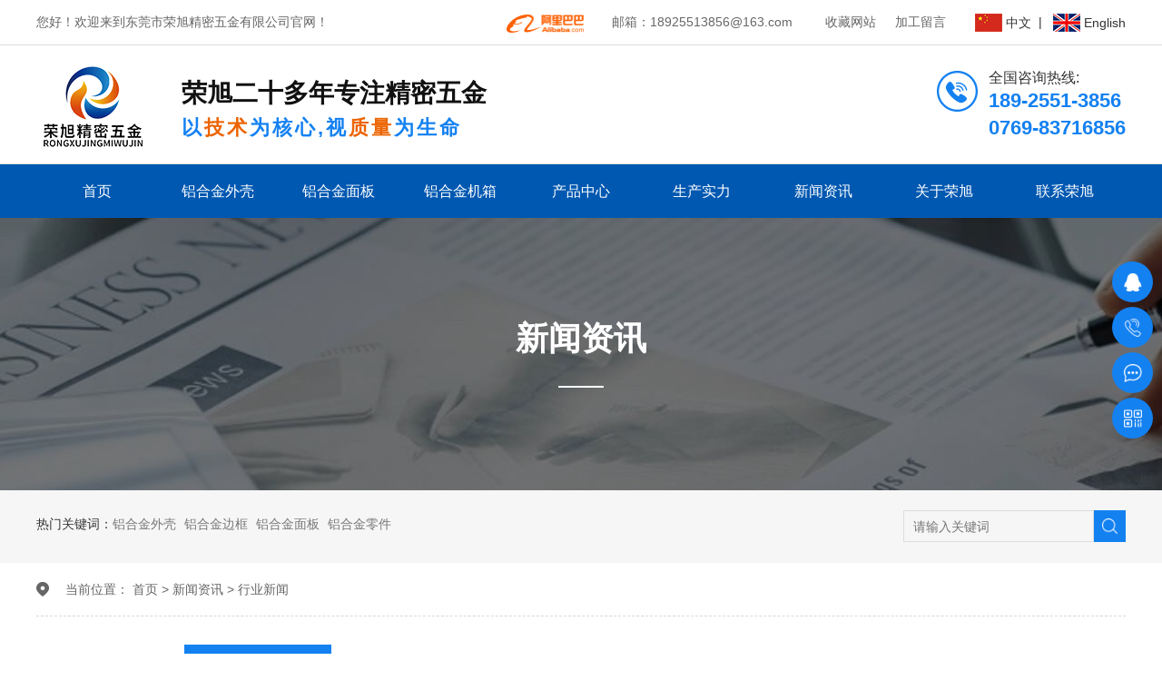

--- FILE ---
content_type: text/html; charset=utf-8
request_url: http://rxjmwj.com/industry_news/41.html
body_size: 6225
content:
<!DOCTYPE html>
<html lang="en">
    <head>
        <meta charset="utf-8">
        <meta name="viewport" content="width=device-width, initial-scale=1, maximum-scale=1, user-scalable=no">
        <meta http-equiv="X-UA-Compatible" content="IE=edge">
        <title>荣旭为您揭晓cnc加工中数控编程的切削参数和进给速度的确定-行业新闻</title>
        <meta name="keywords" content="cnc加工,东莞加工厂家,铝合金零件加工,零件加工" />
        <meta name="description" content="荣旭精密五金，多年cnc加工经验，拥有一批经验丰富、技艺精湛的生产技术人员。三年以上生产人员、五年以上调机师傅、十年以上编程师傅，为满足客户不同产品需求，提供有力保障。东莞市荣旭精密五金有限公司21年cnc加工定制经验，专注于铝合金外壳cnc加工、铝合金面板cnc加工、铝合金边框cnc加工、铝合金机箱cnc加工、铝合金零件等精密件cnc加工生产定制为一体的厂家，公司提供一站式铝合金cnc加工定制服务，服务热线：18925513856。众所周知，一款合格的铝合金产品能否严格按图加工出来，其实受到多方因素影响，这中间包括程序编写的合理性、加工过程中的操作合理性、产品后处理稳定性等，其中程序编写的合理性直接影响到产品能否顺利加工。下面荣旭小编为您揭晓编程中的注意事项。
​" />
        <link rel="stylesheet" href="/Chengming/Tpl/Home/Default/Public/css/swiper-3.4.2.min.css">
        <link rel="stylesheet" href="/Chengming/Tpl/Home/Default/Public/css/animate.css">
        <link rel="stylesheet" href="/Chengming/Tpl/Home/Default/Public/css/rest.css">
        <link rel="stylesheet" href="/Chengming/Tpl/Home/Default/Public/css/public.css">
        <!-- <link rel="shortcut icon" type="image/x-icon" href="/Chengming/Tpl/Home/Default/Public/images/icon.ico" media="screen"> -->
        <script src="/Chengming/Tpl/Home/Default/Public/js/jquery-3.3.1.min.js"></script>
        <meta name="baidu-site-verification" content="code-ZlUi0pJFJZ" />
        <meta name="360-site-verification" content="1263904671e9f2a1ec56213bc30a3c10" />
        <meta name="shenma-site-verification" content="3df2b3bf09e78f3b645a569d65df5de4_1635061669">
        <meta name="sogou_site_verification" content="0RnX67O47S"/>
        <meta name="msvalidate.01" content="B3C9FA19D45EA304B1C22F31250CD3B0" />

<script>
var _hmt = _hmt || [];
(function() {
  var hm = document.createElement("script");
  hm.src = "https://hm.baidu.com/hm.js?d3b611183c7adb950512b8d877c3dc55";
  var s = document.getElementsByTagName("script")[0]; 
  s.parentNode.insertBefore(hm, s);
})();
</script>


    </head>
    <body>
                <div id="nav">
            <div class="mainsVw">
                <div class="Top">
                    <div class="container clearFix">
                        <p>您好！欢迎来到东莞市荣旭精密五金有限公司官网！</p>
                        <div class="right">
                            <ul class="clearFix">
                                <li class="aB">
                                    <a href="https://shop4a7n213877657.1688.com/?spm=a262jn.11251430.0.0.6ea45597c58qLY" target="_blank" title="阿里巴巴链接">
                                        <img src="/Chengming/Tpl/Home/Default/Public/images/home_03.png" alt="阿里巴巴链接">
                                    </a>
                                </li>
                                <li class="em">
                                    <p>邮箱：18925513856@163.com</p>
                                </li>
                                <li class="sL">
                                    <a href="javascript:addfavorite();">收藏网站</a>
                                    <a href="/contact/#liuyan">加工留言</a>
                                </li>
                                <li class="lang">
                                    <a href="/">
                                        <img src="/Uploads/202105/6098d8a803d09.png" alt="">
                                        <span>中文</span>
                                    </a>|
                                    <a href="/en">
                                        <img src="/Uploads/202105/6098d89484cc9.png" alt="">
                                        <span>English</span>
                                    </a>
                                </li>
                            </ul>
                        </div>
                    </div>
                </div>
                <div class="n_top">
                    <div class="container">
                        <div class="logo">
                            <div class="l_con">
                                <a href="/">
                                    <img src="/Uploads/202105/6095ffb0337f9.png" alt="东莞市荣旭精密五金有限公司">
                                </a>
                                <div class="title_logo">
                                    <h2>
	荣旭二十多年专注精密五金
</h2>
<h3>
	以<span>技术</span>为核心,视<span>质量</span>为生命
</h3>
                                </div>
                            </div>
                        </div>
                        <div class="telephone">
                            <dl>
                                <dt>
                                    <img src="/Chengming/Tpl/Home/Default/Public/images/home_17.png" alt="">
                                </dt>
                                <dd>
                                    <p>全国咨询热线:</p>
                                    <h4>
                                        189-2551-3856<br>
                                        0769-83716856                                    </h4>
                                </dd>
                            </dl>
                        </div>
                        <div class="menu">
                            <span></span><span></span><span></span>
                        </div>
                    </div>
                </div>
                <div class="n_bottom navShow">
                    <div class="mainsVw">
                        <div class="container">
                            <div class="lang">
                                <a href="/">
                                    <img src="/Uploads/202105/6098d8a803d09.png" alt="">
                                    <span>中文</span>
                                </a>|
                                <a href="/en">
                                    <img src="/Uploads/202105/6098d89484cc9.png" alt="">
                                    <span>English</span>
                                </a>
                            </div>
                            <div class="nav">
                                <ul>
                                    <li ><a href="/">首页</a></li>
                                    <li ><a href="/aluminum_alloy_shell/">铝合金外壳</a>
                                                                            </li><li ><a href="/aluminum_alloy_panel/">铝合金面板</a>
                                                                            </li><li ><a href="/aluminum_alloy_chassis/">铝合金机箱</a>
                                                                            </li><li ><a href="/product/">产品中心</a>
                                                                                <div class="list">
                                            <ul>
                                                <li>
                                                        <a href="/aluminum_alloy_shell/">铝合金外壳</a>
                                                    </li><li>
                                                        <a href="/aluminum_alloy_frame/">铝合金边框</a>
                                                    </li><li>
                                                        <a href="/aluminum_alloy_panel/">铝合金面板</a>
                                                    </li><li>
                                                        <a href="/aluminum_alloy_switch_panel/">铝合金开关面板</a>
                                                    </li><li>
                                                        <a href="/aluminum_alloy_chassis/">铝合金机箱</a>
                                                    </li><li>
                                                        <a href="/aluminum_alloy_parts/">铝合金零件</a>
                                                    </li>                                            </ul>
                                        </div>
                                        <span class="zk">+</span>
                                                                            </li><li ><a href="/shengchanshili/">生产实力</a>
                                                                            </li><li ><a href="/company_trends/">新闻资讯</a>
                                                                                <div class="list">
                                            <ul>
                                                <li>
                                                        <a href="/company_trends/">公司动态</a>
                                                    </li><li>
                                                        <a href="/industry_news/">行业新闻</a>
                                                    </li><li>
                                                        <a href="/common_problem/">常见问题</a>
                                                    </li>                                            </ul>
                                        </div>
                                        <span class="zk">+</span>
                                                                            </li><li ><a href="/about_us/">关于荣旭</a>
                                                                                <div class="list">
                                            <ul>
                                                <li>
                                                        <a href="/about_us/">荣旭简介</a>
                                                    </li><li>
                                                        <a href="/shengchanshili/">生产实力</a>
                                                    </li><li>
                                                        <a href="/Honorary/">荣誉资质</a>
                                                    </li><li>
                                                        <a href="/cooperative_customer/">合作客户</a>
                                                    </li><li>
                                                        <a href="/contact/">联系荣旭</a>
                                                    </li>                                            </ul>
                                        </div>
                                        <span class="zk">+</span>
                                                                            </li><li ><a href="/contact/">联系荣旭</a>
                                                                            </li>                                </ul>
                            </div>
                        </div>
                    </div>
                </div>
            </div>
        </div>
        <script>
            function addfavorite()
            {
                console.log(location.href);
                try{
                    //console.log(document.title);
                    if (document.all)
                    {

                        window.external.addFavorite(location.href,document.title);
                    }
                    else if (window.sidebar)
                    {
                        window.sidebar.addPanel(document.title, location.href, "");
                    }
                    else
                    {
                        if ('cn'=='en') {
                            alert("Failed to add favorites, please use the Ctrl+D to add!");
                        }else{
                            alert("加入收藏夹失败，请使用Ctrl+D快捷键进行添加操作!");
                        }
                    }
                }catch(e){
                    if ('cn'=='en') {
                        alert("Failed to add favorites, please use the Ctrl+D to add!");
                    }else{
                        alert("加入收藏夹失败，请使用Ctrl+D快捷键进行添加操作!");
                    }

                }
            }
        </script>
<link rel="stylesheet" href="/Chengming/Tpl/Home/Default/Public/css/news.css">
<style>
.con a {
    display: inherit;
    color: #1481f1;
}
</style>
<div class="Top_position">    <div class="mainsVw" style="background-image: url('/Uploads/202105/609a38310cdfe.jpg')">        <div class="container">            <div class="title">                <h2>新闻资讯</h2>                <p><span></span></p>                <span class="p1">                                                                            </span>            </div>        </div>    </div></div><!--搜索--><div class="search2">
    <div class="container clearFix">
        <div class="s_left">
            <dl class="text2 clearFix">
                <dt>热门关键词：</dt>
                <dd>
                    <a href="http://www.rxjmwj.com/aluminum_alloy_shell/" target="_blank">铝合金外壳</a><a href="http://www.rxjmwj.com/aluminum_alloy_frame/" target="_blank">铝合金边框</a><a href="http://www.rxjmwj.com/aluminum_alloy_panel/" target="_blank">铝合金面板</a><a href="http://www.rxjmwj.com/aluminum_alloy_parts/" target="_blank">铝合金零件</a>                </dd>
            </dl>
        </div>
        <div class="s_right">
            <div class="search_con">
                <form action="/index.php?m=Search&a=index" method="GET">
                    <input type="text" name="keyword" placeholder="请输入关键词">
                    <input type="hidden" name="module" value="Product">
                    <input type="hidden" name="bcid" value="4">
                    <input type="hidden" name="m" value="Search">
                    <input type="hidden" name="a" value="index">
                    <input type="hidden" name="l" value="cn">
                    <button type="submit"></button>
                <input type="hidden" name="__hash__" value="d2b1ba65e8e6da4e695de2de098c1da5_9d677942e07d408ccbcfe8ddbf97b2b4" /></form>
            </div>
        </div>
    </div>
</div><!--当前定位--><div class="position">    <div class="container p_con">        <p>当前位置：</p>        <a href="/">首页</a>  &gt;        <a href="/company_trends/">新闻资讯</a> &gt; <a href="/industry_news/">行业新闻</a>    </div></div><div class="subNav">    <div class="container">        <ul>            <li  ><a href="/company_trends/">公司动态</a></li><li class="op" ><a href="/industry_news/">行业新闻</a></li><li  ><a href="/common_problem/">常见问题</a></li>        </ul>    </div></div>
<div class="news_Detail">
    <div class="container eliminate">
        <div class="a_list">
            <div class="a_con">
                <div class="title">
                    <h2>荣旭为您揭晓cnc加工中数控编程的切削参数和进给速度的确定</h2>
                    <div class="t_bottom">
                        <p class="preview">
                            <span class="icon"><img src="/Chengming/Tpl/Home/Default/Public/images/news06.png" alt=""></span>
                            阅读：<span class="numbers">3082</span>
                        </p>
                        <p class="time">
                            <span class="icon"><img src="/Chengming/Tpl/Home/Default/Public/images/news07.png" alt=""></span>
                            日期：<span class="numbers">2021-09-25</span>
                        </p>
                    </div>
                </div>
                <div class="con">
                    <p class="MsoNormal" style="text-indent:21.0000pt;">
	<span style="font-family:KaiTi_GB2312;font-size:16px;"><span style="font-family:&quot;font-size:16px;">众所周知，一款合格的</span><a href="http://www.rxjmwj.com/product/" target="_blank"><strong><span style="color:#337FE5;font-family:&quot;font-size:16px;">铝合金产品</span></strong></a><span style="font-family:&quot;font-size:16px;">能否严格按图加工出来，其实受到多方因素影响，这中间包括程序编写的合理性、cnc加工过程中的操作合理性、产品后处理稳定性等，其中程序编写的合理性直接影响到产品能否顺利加工。下面荣旭小编为您揭晓编程中的注意事项。</span></span> 
</p>
<p class="MsoNormal" style="text-indent:21.0000pt;">
	<span style="font-family:&quot;font-size:16px;">编程时，编程师傅必须确定每道工序的切削量。在选择切削参数时，必须充分考虑影响切削的各种因素，正确选择切削条件，合理确定切削参数，从而有效地提高加工质量和产量。影响切削条件的因素有：机床、刀具、刀具和工件的刚度；切削速度、切削深度和切削进给速度；工件精度和表面粗糙度等。其中，切割速度直接影响切割效率。如果切削速度太小，切削时间会延长，刀具无法发挥作用，产品的精度可能会受影响，同时影响生产效率；如果切削速度过快，虽然可以缩短切削时间，但刀具容易产生高热，会出现断刀等现象，既影响刀具的使用寿命，也影响产品合格率。<img src="/Uploads/202110/615abe3ec7cce.png" width="650" height="350" title="铝合金零件" alt="铝合金零件" /></span> 
</p>
<p class="MsoNormal" style="text-indent:21.0000pt;">
	<span style="font-family:&quot;font-size:16px;">荣旭精密五金，多年cnc</span><span style="font-family:&quot;font-size:16px;">加工经验，拥有一批经验丰富、技艺精湛的生产技术人员。三年以上生产人员、五年以上调机师傅、十年以上编程师傅，为满足客户不同产品需求，提供有力保障。</span> 
</p>
<p class="MsoNormal" style="text-indent:21.0000pt;">
	<span> </span> 
</p>
<hr />
<span style="font-family:&quot;font-size:16px;">&nbsp;&nbsp;&nbsp;&nbsp;&nbsp; &nbsp;&nbsp;</span><span style="text-indent:21pt;font-family:KaiTi_GB2312;font-size:16px;line-height:1.5;color:#337FE5;"><strong><a href="http://www.rxjmwj.com/" target="_blank"><span style="line-height:2;font-family:&quot;font-size:16px;">东莞市荣旭精密五金有限公司</span></a></strong></span><span style="text-indent:21pt;font-family:KaiTi_GB2312;font-size:16px;line-height:2;"><span style="font-family:&quot;font-size:16px;">21年cnc加工定制经验，专注于CNC铝合金外壳、CNC铝合金面板、CNC铝合金边框、CNC铝合金机箱、CNC铝合金零件等精密件加工生产定制为一体的厂家，公司提供一站式铝合金cnc加工定制服务，</span><span style="color:#E53333;font-family:&quot;font-size:16px;"><strong>服务热线：</strong></span><span style="color:#E53333;font-family:&quot;font-size:16px;"><strong>189-</strong></span><span style="color:#E53333;font-family:&quot;font-size:16px;"><strong>255-13856</strong></span><span style="font-family:&quot;font-size:16px;">。</span></span><span> 
<p class="MsoNormal">
	<o:p></o:p>
</p>
<span style="font-family:KaiTi_GB2312;font-size:16px;"></span><br />
</span> 
<p>
	<br />
</p>                </div>
                <div class="read eliminate">
                    <a class="Prev" href="/industry_news/40.html" >上一篇:<span class="over">荣旭精密五金 | CNC铝合金零件精加工技术</span></a>
                    <a class="Next" href="/industry_news/43.html">下一篇 :<span class="over">铝合金开关面板市场广阔 荣旭精密五金精湛工艺铸就品质</span></a>
<!--                    <a href="">-->
<!--                        上一篇：<span class="over">铝型材外壳在选购时有哪些注意事项？</span>-->
<!--                    </a>-->
<!--                    <a href="">-->
<!--                        下一篇：<span class="over">铝型材外壳在选购时有哪些注意事项？</span>-->
<!--                    </a>-->
                </div>
                <a href="/industry_news/" class="return">
                    <i></i>
                    <span>返回列表</span>
                </a>
            </div>
        </div>
        <div class="relevant">
            <div class="title">
                <h3>相关推荐</h3>
            </div>
            <ul class="r_list">
                <li>
                        <a href="/company_trends/52.html">
                            <div class="images">
                                <img src="/Uploads/202202/62038b5ea6169.jpg" alt="">
                            </div>
                            <p class="over">辞旧岁荣旭精密五金乘风破浪创佳绩，迎新春深耕CNC加工再创新辉煌</p>
                        </a>
                    </li><li>
                        <a href="/company_trends/51.html">
                            <div class="images">
                                <img src="/Uploads/202202/62033457d79e9.png" alt="">
                            </div>
                            <p class="over">开新局，展宏图！2022荣旭精密五金--踔厉奋发，砥砺前行！</p>
                        </a>
                    </li><li>
                        <a href="/common_problem/47.html">
                            <div class="images">
                                <img src="/Uploads/202110/61742dc2cf1da.png" alt="">
                            </div>
                            <p class="over">如何提高cnc加工的产能与效能--荣旭精密五金</p>
                        </a>
                    </li><li>
                        <a href="/industry_news/46.html">
                            <div class="images">
                                <img src="/Uploads/202110/6173bc950113b.png" alt="">
                            </div>
                            <p class="over">铝合金外壳的几种常见表面处理工艺-荣旭精密五金</p>
                        </a>
                    </li>            </ul>
        </div>
    </div>
</div>
<!--footer-->
        <div id="footer">
            <div class="mainsVw">
                <div class="container FriendshipU">
                    <span>友情链接:</span>
                    <a href="http://www.rxjmwj.com/" target="_blank">荣旭精密五金</a>                </div>
            </div>
            <div class="footer_con">
                <div class="container">
                    <div class="f_tag clearFix">
                        <div class="tag">
                            <h4>网站地图</h4>
                            <ul class="t_list clearFix">
                                <li>
                                    <a href="/">网站首页</a>
                                                                        <a href="/aluminum_alloy_panel/">铝合金面板</a>
                                                                        <a href="/product/">产品中心</a>
                                                                        <a href="/company_trends/">新闻资讯</a>
                                                                        <a href="/contact/">联系荣旭</a>
                                                                    </li>
                                <li>
                                                                            <a href="/aluminum_alloy_shell/">铝合金外壳</a>
                                                                                <a href="/aluminum_alloy_chassis/">铝合金机箱</a>
                                                                                <a href="/shengchanshili/">生产实力</a>
                                                                                <a href="/about_us/">关于荣旭</a>
                                                                        </li>
                            </ul>
                        </div>
                        <dl class="contact">
                            <dt>公司地址</dt>
                            <dd>
                                <span><img src="/Chengming/Tpl/Home/Default/Public/images/home_201-43.png" alt=""></span>
                                <p>广东省东莞市长安镇新安兴旺四路9号1栋103室</p>
                            </dd>
                        </dl>
                        <dl class="contact2">
                            <dt>联系方式</dt>
                            <dd>
                                <span>
                                    <img src="/Chengming/Tpl/Home/Default/Public/images/home1_201.png" alt="">
                                </span>
                                <p>全国咨询热线：<span>0769-83716856</span></p>
                            </dd>
                            <dd>
                                <span>
                                    <img src="/Chengming/Tpl/Home/Default/Public/images/home1_202.png" alt="">
                                </span>
                                <p>手机：189-2551-3856</p>
                            </dd>
                            <dd>
                                <span>
                                    <img src="/Chengming/Tpl/Home/Default/Public/images/home_201-42.png" alt="">
                                </span>
                                <p>电子邮箱：18925513856@163.com</p>
                            </dd>
                        </dl>
                        <div class="code">
                            <img src="/Uploads/202105/6095ffc8138ce.jpg" alt="wechat">
                            <p>关注荣旭精密五金</p>
                        </div>
                    </div>
                    <div class="f_bottom">
                        <p>
                            Copyright © 2025 东莞市荣旭精密五金有限公司 版权所有                            <a href="http://beian.miit.gov.cn" target="_blank">粤ICP备2021043768号</a>
                            <a href="https://www.szyiduweb.com" target="_blank"> 技术支持：易度网络</a>
                            <a href="" target="_blank">百度统计</a>
                            <a href="sitemap.xml" target="_blank">Xml</a>
                            <a href="sitemap.html" target="_blank">网站地图</a>
                        </p>
                    </div>
                </div>
            </div>
        </div>
        <!--悬浮框-->
        <div class="my_client">
            <ul>
                <li>
                    <div class="cont">
                        <a href="http://wpa.qq.com/msgrd?V=3&uin=245702043&Site=在线客服&Menu=yes" target="_blank">QQ咨询</a>
                    </div>
                </li>
                <li>
                    <div class="cont">
                        <a href="tel:189-2551-3856">189-2551-3856</a>
                    </div>
                </li>
                <li>
                    <div class="cont">
                        <a href="https://amos.alicdn.com/getcid.aw?v=3&groupid=0&s=1&charset=utf-8&uid=%E4%B8%9C%E8%8E%9E%E8%8D%A3%E6%97%AD%E7%B2%BE%E5%AF%86%E4%BA%94%E9%87%91&site=cnalichn" target="_blank">在线咨询</a>
                    </div>
                </li>
                <li>
                    <div class="cont">
                        <img src="/Uploads/202105/6095ffc8138ce.jpg" alt="荣旭精密五金">
                        <span>荣旭精密五金</span>
                    </div>
                </li>
                
                <li>
                    <a href="javascript:" title="返回顶部" id="getTop"></a>
                </li>
            </ul>
        </div>
        <script src="/Chengming/Tpl/Home/Default/Public/js/swiper-3.4.2.min.js"></script>
        <script src="/Chengming/Tpl/Home/Default/Public/js/wow.js"></script>
        <script src="/Chengming/Tpl/Home/Default/Public/js/base.min.js"></script>
        <script src="/Chengming/Tpl/Home/Default/Public/js/nav.js"></script>
        

<script>
(function(){
var src = "https://s.ssl.qhres2.com/ssl/ab77b6ea7f3fbf79.js";
document.write('<script src="' + src + '" id="sozz"></script>');
})();
</script>
    </body>
</html>

--- FILE ---
content_type: text/css
request_url: http://rxjmwj.com/Chengming/Tpl/Home/Default/Public/css/rest.css
body_size: 455
content:
html,
body,
div,
dl,
dt,
dd,
ul,
li,
h1,
h2,
h3,
h4,
h5,
a,
p,
span {
  padding: 0;
  margin: 0;
}
body {
  font-family: Arial, "Microsoft YaHei";
  font-size: 14px;
  color: #333;
  background-color: #fff;
}
ul,
ol {
  list-style: none;
}
a {
  display: block;
  text-decoration: none;
  color: #333;
  background: transparent;
}
a:hover {
  text-decoration: none;
}
img {
  width: 100%;
  vertical-align: middle;
}
.eliminate:after {
  content: "";
  display: block;
  clear: both;
}
.mainsVw {
  width: 100%;
}
.container {
  width: 95%;
  max-width: 1200px;
  margin: 0 auto;
}
.over {
  white-space: nowrap;
  text-overflow: ellipsis;
  vertical-align: middle;
  overflow: hidden;
}
.overs {
  font-size: 16px;
  text-overflow: ellipsis;
  display: -webkit-box;
  -webkit-line-clamp: 2;
  -webkit-box-orient: vertical;
  overflow: hidden;
}
/* sourceMappingURL=rest.css.map */


--- FILE ---
content_type: text/css
request_url: http://rxjmwj.com/Chengming/Tpl/Home/Default/Public/css/public.css
body_size: 5613
content:
.ove {
overflow: hidden;
}
.clearFix:after {
content: "";
display: block;
clear: both;
}
/*nav*/
#nav {
position: relative;
}
#nav .mainsVw.positions {
padding-top: 70px;
}
#nav .mainsVw.positions .n_top {
position: fixed;
top: 0;
left: 0;
z-index: 9999;
width: 100%;
background-color: #fff;
}
#nav .Top {
height: 49px;
border-bottom: 1px solid #ddd;
background-color: #fff;
}
#nav .Top .container > p {
float: left;
font-size: 14px;
line-height: 49px;
color: #666;
}
#nav .Top .container .right {
float: right;
}
#nav .Top .container .right ul li {
float: left;
}
#nav .Top .container .right ul li p,
#nav .Top .container .right ul li a {
font-size: 14px;
line-height: 49px;
color: #666;
}
#nav .Top .container .right ul li.aB a {
width: 86px;
}
#nav .Top .container .right ul li.em {
margin-left: 30px;
}
#nav .Top .container .right ul li.sL {
margin-left: 27px;
}
#nav .Top .container .right ul li.sL a {
display: inline-block;
margin: 0 8.5px;
}
#nav .Top .container .right ul li.sL a:hover {
color: #000;
}
#nav .Top .container .right ul li.lang {
overflow: hidden;
margin-left: 16px;
}
#nav .Top .container .right ul li.lang a {
display: inline-block;
margin: 0 8px;
}
#nav .Top .container .right ul li.lang a:nth-last-child(1) {
margin-right: 0;
}
#nav .Top .container .right ul li.lang a:hover {
color: #000;
}
#nav .Top .container .right ul li.lang a img {
width: 30px;
}
#nav .Top .container .right ul li.lang a span {
font-size: 14px;
color: #333;
vertical-align: middle;
}
#nav .n_top {
height: 130px;
padding: 20px 0 0;
box-sizing: border-box;
}
#nav .n_top .container {
height: 100%;
}
#nav .n_top .container .logo {
float: left;
}
#nav .n_top .container .logo .l_con a {
width: 122px;
float: left;
}
#nav .n_top .container .logo .l_con .title_logo {
float: left;
margin-top: 14px;
margin-left: 38px;
}
#nav .n_top .container .logo .l_con .title_logo h2 {
font-size: 28px;
color: #111;
}
#nav .n_top .container .logo .l_con .title_logo h3 {
padding-top: 4px;
font-size: 22px;
letter-spacing: 3px;
color: #1481f1;
}
#nav .n_top .container .logo .l_con .title_logo h3 span {
color: #ec6401;
}
#nav .n_top .container .telephone {
float: right;
margin-top: 8px;
}
#nav .n_top .container .telephone dl dt {
float: left;
width: 45px;
}
#nav .n_top .container .telephone dl dd {
float: left;
margin-left: 12px;
}
#nav .n_top .container .telephone dl dd p {
font-size: 16px;
line-height: 16px;
color: #333;
}
#nav .n_top .container .telephone dl dd h4 {
padding-top: 2px;
font-size: 22px;
line-height: 30px;
color: #1481f1;
}
#nav .n_bottom {
height: 60px;
border-top: 1px solid #ddd;
background-color: #0158b1;
box-sizing: border-box;
}
#nav .n_bottom .container .lang {
display: none;
overflow: hidden;
text-align: center;
}
#nav .n_bottom .container .lang a {
display: inline-block;
margin: 0 8px;
}
#nav .n_bottom .container .lang a:nth-last-child(1) {
margin-right: 0;
}
#nav .n_bottom .container .lang a:hover {
color: #000;
}
#nav .n_bottom .container .lang a img {
width: 30px;
}
#nav .n_bottom .container .lang a span {
font-size: 14px;
color: #333;
vertical-align: middle;
}
#nav .n_bottom .container .nav ul li {
float: left;
width: 11.11111111%;
position: relative;
overflow: hidden;
}
#nav .n_bottom .container .nav ul li a {
position: relative;
height: 59px;
font-size: 16px;
text-align: center;
line-height: 59px;
color: #fff;
}
#nav .n_bottom .container .nav ul li a:after {
content: "";
display: block;
position: absolute;
top: -1px;
left: 0;
width: 100%;
height: 3px;
background-color: transparent;
}
#nav .n_bottom .container .nav ul li a:hover {
background-color: #1481f1;
}
#nav .n_bottom .container .nav ul li .zk {
display: none;
position: absolute;
top: 9px;
right: 20px;
font-size: 20px;
padding: 0 8px;
transition: all 0.3s;
}
#nav .n_bottom .container .nav ul li .zk.active {
transform: rotate(45deg);
}
#nav .n_bottom .container .nav ul li .list {
border-top: 1px solid #1481f1;
width: 220px;
margin-left: -110px;
margin-top: 10px;
opacity: 0;
box-sizing: border-box;
position: absolute;
top: 58px;
left: 50%;
z-index: 2;
}
#nav .n_bottom .container .nav ul li .list ul {
overflow: hidden;
padding: 10px 25px;
background: #fff;
position: relative;
}
#nav .n_bottom .container .nav ul li .list ul li {
float: none;
width: 100%;
font-size: 14px;
line-height: 46px;
transition: all 0.5s;
}
#nav .n_bottom .container .nav ul li .list ul li a {
color:#333;
letter-spacing: -0.1px;
transition: all 0.3s;
}
#nav .n_bottom .container .nav ul li .list ul li a:hover {
color: #fff;
background-color: #0f67b7;
}
#nav .n_bottom .container .nav>ul>li.active>a {
color: #fff;
background-color: #1481f1;
}
/* #nav .n_bottom .container .nav ul li.active a:after {
background-color: #1481f1;
} */
#nav .n_bottom .container .nav ul li:hover{overflow: initial}
#nav .n_bottom .container .nav ul li:hover .list {
opacity: 1;
margin-top: 0;
z-index: 999;
transition: all 0.4s;
}
@media (max-width: 991px) {
#nav .n_bottom.navShow {
opacity: 0;
position: fixed;
top: 87px;
padding-top: 20px;
padding-bottom: 80px;
left: -100%;
width: 100%;
height: 100vh;
overflow-y: auto;
z-index: 99999;
background-color: rgba(255, 255, 255, 0.9);
transition: all 0.4s;
}
#nav .n_bottom.navShow.active {
left: 0;
opacity: 1;
background-color: #fff;
}
#nav .n_bottom.navShow .container .nav ul {
margin: 50px 0;
}
#nav .n_bottom.navShow .container .nav ul li {
float: none;
width: 100%;
/* a{
width:50%;
margin:15px auto;
color:#333;
border:1px solid #eee;
border-radius:40px;
text-align:center;
}
&.active{
a{
border:1px solid #1481f1;
color:#1481f1;
&:after{background-color: transparent;}
}
}*/
}
#nav .n_bottom.navShow .container .nav ul li a {
text-align: left;
padding-left: 40px;
color:#333;
}
#nav .n_bottom .container .nav ul li.active a{
background-color: #fff;
color:#0f67b7;
}
#nav .n_bottom.navShow .container .nav ul li .zk {
display: inline-block;
}
#nav .n_bottom.navShow .container .nav ul li .list {
display: none;
position: initial;
margin-left: 10%;
width: 80%;
opacity: 1;
margin-top: 0;
}
#nav .n_bottom.navShow .container .nav ul li .list ul {
margin: 0;
}
#nav .n_bottom.navShow .container .nav ul li .list ul li a {
font-size: 13px;
line-height: 30px;
}
#nav .n_bottom.navShow .lang {
display: block;
}
}
@media (max-width: 767px) {
#nav .n_bottom.navShow {
top: 69px;
}
#nav .n_bottom.navShow .container .nav ul {
margin: 20px 0;
}
#nav .n_bottom.navShow .container .nav ul li a {
margin: 7px auto;
height: 38px;
font-size: 15px;
line-height: 38px;
}
}
@media (max-width: 1150px) {
#nav .Top .container .right ul li.em {
margin-left: 10px;
}
#nav .Top .container .right ul li.sL {
margin-left: 10px;
}
#nav .Top .container .right ul li.sL a {
margin: 0 3.5px;
}
#nav .Top .container .right ul li.lang a img {
width: 25px;
}
}
@media (max-width: 1080px) {
#nav .Top .container .right ul li.sL {
display: none;
}
}
@media (max-width: 1023px) {
#nav .Top {
height: 38px;
}
#nav .Top .container > p {
font-size: 12px;
line-height: 38px;
}
#nav .Top .container .right ul li.lang a span {
font-size: 12px;
}
#nav .Top .container .right ul li.aB,
#nav .Top .container .right ul li.em {
display: none;
}
#nav .Top .container .right ul li a {
font-size: 12px;
line-height: 38px;
}
#nav .n_top {
height: 87px;
padding: 4px 0 0;
}
#nav .n_top .container .telephone dl dt {
width: 38px;
}
#nav .n_top .container .telephone dl dd p {
font-size: 15px;
}
#nav .n_top .container .telephone dl dd h4 {
padding-top: 7px;
font-size: 18px;
line-height: 22px;
}
#nav .n_top .container .logo .l_con a {
width: 98px;
}
#nav .n_top .container .logo .l_con .title_logo {
margin-top: 17px;
margin-left: 12px;
}
#nav .n_top .container .logo .l_con .title_logo h2 {
font-size: 18px;
}
#nav .n_top .container .logo .l_con .title_logo h3 {
font-size: 14px;
letter-spacing: 2px;
}
}
@media (max-width: 991px) {
#nav .Top {
display: none;
}
#nav .n_top .container .telephone {
display: none;
}
}
@media (max-width: 767px) {
#nav .n_top {
height: 70px;
}
#nav .Top .container > p,
#nav .n_top .container .logo .l_con .title_logo {
display: none;
}
#nav .n_top .container .logo .l_con a {
width: 80px;
}
}
/*搜索*/
.search_con form {
display: flex;
padding: 7px 0;
}
.search_con form input {
width: 210px;
height: 35px;
padding: 2px 10px;
outline: none;
font-size: 14px;
box-sizing: border-box;
background-color: #fff;
border: solid 1px #ddd;
}
.search_con form button {
width: 35px;
height: 35px;
border: 0;
cursor: pointer;
background: url('../images/home2_19.png') no-repeat center center / 17px #1481f1;
}
@media (max-width: 767px) {
.search_con form {
justify-content: center;
}
.search_con form input {
width: 84%;
}
}
/*悬浮框*/
.my_client {
width: 45px;
position: fixed;
right: 10px;
top: 40%;
z-index: 999;
color: #fff;
}
@media (max-width: 767px) {
.my_client {
top: 80%;
}
}
.my_client ul li {
margin-bottom: 5px;
width: 45px;
height: 45px;
border-radius: 50%;
cursor: pointer;
position: relative;
background-repeat: no-repeat;
background-position: center;
background-size: 20px;
background-color: #1481f1;
transition: all 0.1s;
}
@media (max-width: 767px) {
.my_client ul li {
display: none;
}
}
.my_client ul li .cont {
display: none;
margin: 0;
border-radius: 50px;
padding-left: 45px;
height: 45px;
line-height: 45px;
color: #fff;
font-size: 16px;
width: 130px;
position: absolute;
top: 0;
right: 0;
z-index: 999;
background-repeat: no-repeat;
background-position: 15px;
background-size: 20px;
background-color: #1481f1;
}
.my_client ul li .cont a {
color: #fff;
}
.my_client ul li:hover .cont {
display: block;
}
.my_client ul li:nth-child(1) {
background-image: url('../images/qq.png');
}
.my_client ul li:nth-child(1) .cont {
background-image: url('../images/qq.png');
}
.my_client ul li:nth-child(2) {
background-image: url('../images/cal.png');
}
.my_client ul li:nth-child(2) .cont {
background-image: url('../images/cal.png');
}
.my_client ul li:nth-child(3) {
background-image: url('../images/zx.png');
}
.my_client ul li:nth-child(3) .cont {
background-image: url('../images/zx.png');
}
.my_client ul li:nth-child(4) {
background-image: url('../images/wx.png');
}
.my_client ul li:nth-child(4) .cont {
margin: 0;
width: 115px;
height: auto;
padding: 5px;
border-radius: 2px;
border: solid 1px #ccc;
position: absolute;
left: -150px;
top: -44px;
background-color: #fff;
}
.my_client ul li:nth-child(4) .cont span {
display: block;
line-height: 20px;
font-size: 12px;
text-align: center;
color: #1a1a1a;
}

.my_client ul li:nth-child(5) {
display: none;
background-image: url('../images/top.png');
}
.my_client ul li:nth-child(5) a {
display: block;
width: 100%;
height: 100%;
}
.my_client ul li:nth-child(5):hover {
background-size: 25px;
}
/*footer*/
#footer .mainsVw {
background-color: #f0f0f0;
}
#footer .mainsVw .FriendshipU {
padding: 22px 0;
text-align: left;
}
#footer .mainsVw .FriendshipU span {
font-size: 20px;
font-weight: 600;
color: #1481f1;
}
#footer .mainsVw .FriendshipU a {
margin: 0 12px;
display: inline-block;
font-size: 14px;
color: #666;
transition: all 0.3s;
}
#footer .mainsVw .FriendshipU a:hover {
color: #1481f1;
}
#footer .footer_con {
padding-top: 48px;
box-sizing: border-box;
background-color: #393e42;
}
#footer .footer_con .f_tag {
padding-bottom: 50px;
}
#footer .footer_con .f_tag .tag {
float: left;
width: 27.33%;
}
#footer .footer_con .f_tag .tag h4 {
padding-bottom: 13px;
font-size: 18px;
color: #fff;
}
#footer .footer_con .f_tag .tag .t_list li {
float: left;
}
#footer .footer_con .f_tag .tag .t_list li:nth-child(2) {
margin-left: 16.5%;
}
#footer .footer_con .f_tag .tag .t_list li a {
font-size: 14px;
line-height: 36px;
color: #eee;
}
#footer .footer_con .f_tag .tag .t_list li a:hover {
color: #ccc;
}
#footer .footer_con .f_tag .contact,
#footer .footer_con .f_tag .contact2 {
float: left;
width: 24.33%;
}
#footer .footer_con .f_tag .contact dt,
#footer .footer_con .f_tag .contact2 dt {
padding-bottom: 4px;
font-size: 18px;
font-weight: 600;
color: #fff;
}
#footer .footer_con .f_tag .contact dd,
#footer .footer_con .f_tag .contact2 dd {
margin-top: 15px;
color: #ccc;
}
#footer .footer_con .f_tag .contact dd > span,
#footer .footer_con .f_tag .contact2 dd > span {
width: 22px;
height: 22px;
display: inline-block;
vertical-align: top;
}
#footer .footer_con .f_tag .contact dd p,
#footer .footer_con .f_tag .contact2 dd p {
width: 83%;
display: inline-block;
font-size: 14px;
margin-left: 12px;
color: #eee;
}
#footer .footer_con .f_tag .contact dd p span,
#footer .footer_con .f_tag .contact2 dd p span {
font-weight: 600;
}
#footer .footer_con .f_tag .contact2 {
margin-left: 7.9%;
}
#footer .footer_con .f_tag .code {
float: right;
width: 120px;
}
#footer .footer_con .f_tag .code p {
margin-top: 12px;
font-size: 13px;
text-align: center;
color: #eee;
}
#footer .footer_con .f_bottom {
border-top: 1px solid rgba(255, 255, 255, 0.05);
}
#footer .footer_con .f_bottom p {
line-height: 71px;
text-align: center;
color: #eee;
}
#footer .footer_con .f_bottom p a {
margin-left: 51px;
display: inline-block;
color: #eee;
transition: all 0.3s;
}
#footer .footer_con .f_bottom p a:hover {
color: #fff;
}
@media (max-width: 1200px) {
#footer .f_tag .tag .t_list li:nth-child(2) {
margin-left: 58px;
}
#footer .footer_con .f_tag .tag {
width: 24.33%;
}
#footer .footer_con .f_tag .contact {
width: 26.33%;
}
#footer .footer_con .f_tag .contact2 {
margin-left: 4.9%;
width: 26.33%;
}
}
@media (max-width: 991px) {
#footer .f_tag .tag {
display: none;
}
#footer .f_tag .contact dd {
margin-top: 11px;
}
#footer .footer_con .f_tag .contact {
width: 35%;
}
#footer .footer_con .f_tag .contact2 {
width: 37.33%;
}
#footer .footer_con .f_bottom p {
line-height: 30px;
}
}
@media (max-width: 767px) {
#footer .mainsVw {
display: none;
}
#footer .footer_con {
padding-top: 0px;
}
#footer .footer_con .f_tag .code {
float: none;
margin: 0 auto;
padding-top: 20px;
width: 97px;
}
#footer .footer_con .f_tag .code p {
display: none;
}
#footer .footer_con .f_tag .contact {
width: 100%;
display: none;
}
#footer .footer_con .f_tag {
padding-bottom: 20px;
}
#footer .footer_con .f_tag .contact dd p {
width: 85%;
}
#footer .footer_con .f_tag .contact2 {
margin: 20px 0 0;
width: 100%;
display: none;
}
#footer .footer_con .f_tag .contact dd,
#footer .footer_con .f_tag .contact2 dd {
margin-top: 10px;
}
#footer .footer_con .f_tag .contact dd > span,
#footer .footer_con .f_tag .contact2 dd > span {
width: 18px;
height: 18px;
}
#footer .footer_con .f_tag .contact dd p,
#footer .footer_con .f_tag .contact2 dd p {
font-size: 12px;
margin-left: 5px;
}
#footer .footer_con .f_tag .code p {
font-size: 12px;
}
#footer .footer_con .f_bottom p {
line-height: 26px;
padding: 10px 0;
font-size: 12px;
}
#footer .footer_con .f_bottom p a {
margin-left: 14px;
font-size: 12px;
}
#footer .footer_con .f_bottom p a:nth-child(1) {
margin-left: 0;
display: block;
}
}
/*Top_position*/
.Top_position .mainsVw .container {
height: 300px;
position: relative;
}
.Top_position .mainsVw .container .title {
padding-top: 109px;
text-align: center;
}
.Top_position .mainsVw .container .title h2 {
padding-bottom: 16px;
font-size: 36px;
font-weight: 600;
color: #fff;
}
.Top_position .mainsVw .container .title p {
text-align: center;
}
.Top_position .mainsVw .container .title p span {
display: inline-block;
width: 50px;
height: 2px;
background-color: #ffffff;
}
.Top_position .mainsVw .container .title .p1{
padding-top:5px;
display:block;
font-size: 16px;
color:#fff;
text-align: center;
}
.Top_position .mainsVw .container .text {
float: left;
width: 38%;
padding-top: 60px;
max-width: 618px;
}
.Top_position .mainsVw .container .images {
float: right;
padding-top: 47px;
width: 44%;
max-width: 364px;
}
@media (max-width: 767px) {
.Top_position .mainsVw .container .text {
padding-top: 36px;
}
.Top_position .mainsVw .container .images {padding-top:38px; width: 38%;max-width: 239px;}
}
.position .p_con {
height: 58px;
line-height: 58px;
color: #666;
border-bottom: dashed 1px #d9d9d9;
}
.position .p_con p {
padding-left: 32px;
display: inline-block;
color: #666;
background: url("../images/position.png") no-repeat 0 50% / auto;
}
.position .p_con a {
display: inline-block;
color: #666;
}
.position .p_con a:hover {
color: #000;
}
@media (max-width: 767px) {
.position .p_con {
height: 35px;
line-height: 35px;
}
}
/*search*/
.search .container {
padding: 29px 42px;
position: relative;
z-index: 99;
box-sizing: border-box;
box-shadow: 0px 1px 8px 0px rgba(0, 0, 0, 0.1);
background-color: #fff;
}
.search .container .s_left {
float: left;
}
.search .container .s_left .text1 {
float: left;
}
.search .container .s_left .text1 p {
font-size: 20px;
font-weight: 600;
color: #333333;
}
.search .container .s_left .text1 p span {
color: #1481f1;
}
.search .container .s_left .text2 {
float: left;
margin-top: 3px;
margin-left: 40px;
padding-left: 40px;
border-left: 1px solid #d9d9d9;
}
.search .container .s_left .text2 dt {
margin-bottom: 10px;
font-size: 14px;
color: #333;
}
.search .container .s_left .text2 dd a {
margin-right: 9px;
font-size: 14px;
color: #777;
display: inline-block;
}
.search .container .s_left .text2 dd a:hover {
color: #333;
}
.search .container .s_right {
float: right;
}
@media (max-width: 991px) {
.search .container {
padding: 14px 16px;
}
.search .container .s_left .text2 {
display: none;
}
}
@media (max-width: 767px) {
.search .container .s_left .text1 p {
display: none;
}
.search .container .s_right {
width: 100%;
}
}
.search2 {
height: 80px;
background-color: #f6f6f6;
}
.search2 .container {
padding: 15px 0;
box-sizing: border-box;
}
.search2 .container .s_left {
float: left;
}
.search2 .container .s_left .text2 {
margin-top: 14px;
}
.search2 .container .s_left .text2 dt {
float: left;
margin-bottom: 10px;
font-size: 14px;
color: #333;
}
.search2 .container .s_left .text2 dd {
float: left;
}
.search2 .container .s_left .text2 dd a {
margin-right: 9px;
font-size: 14px;
color: #777;
display: inline-block;
}
.search2 .container .s_left .text2 dd a:hover {
color: #333;
}
.search2 .container .s_right {
float: right;
}
.search2 .container .s_right .search_con form input {
background-color: #f6f6f6;
}
@media (max-width: 991px) {
.search2 .container {
padding: 14px 16px;
}
.search2 .container .s_left .text2 {
display: none;
}
.search2 .container .s_left .text1 p {
display: none;
}
.search2 .container .s_right {
width: 100%;
}
.search2 .search_con form input {
width: 100%;
}
}
@media (max-width: 767px) {
.search2 {
height: 50px;
}
.search2 .container {
padding: 0 16px;
}
}
/*产品中心公共样式*/
.p_nav {
float: left;
width: 23.334%;
max-width: 280px;
background-color: #f3f3f3;
}
.p_nav h3 {
height: 70px;
font-size: 24px;
line-height: 80px;
text-align: center;
color: #fff;
background-color: #1481f1;
}
@media (max-width: 991px) {
.p_nav h3 {
font-size: 20px!important;
}
}
.p_nav h3 span {
display: inline-block;
width: 21px;
height: 20px;
margin-right: 22px;
vertical-align: revert;
background: url("../images/home_49.png") no-repeat center center / auto;
}
.p_nav ul li a {
height: 72px;
text-align: center;
line-height: 72px;
font-size: 15px;
border-top: 1px solid #fff;
transition: all 0.3s;
}
.p_nav ul li a span {
display: inline-block;
width: 20px;
height: 20px;
margin-right: 5px;
vertical-align: sub;
background: url("../images/cp_all.png") no-repeat center center / auto;
}
.p_nav ul li.active a,
.p_nav ul li:hover a {
color: #fff;
background-color: #1481f1;
}
@media (max-width: 1200px) {
.p_nav ul li a {
height: 64px;
line-height: 64px;
}
}
.p_nav .call {
padding: 32px 27px;
background-color: #1481f1;
}
@media (max-width: 1300px) {
.p_nav .call {
padding: 32px 9px;
}
}
.p_nav .call span {
display: inline-block;
width: 56px;
}
.p_nav .call p {
margin-left: 5px;
display: inline-block;
font-size: 18px;
color: #fff;
vertical-align: middle;
}
.p_nav .call p span {
width: 100%;
display: block;
margin-top: 9px;
font-size: 20px;
font-weight: 600;
}
@media (max-width: 1024px) {
.p_nav ul li a {
height: 60px;
line-height: 60px;
}
.p_nav .call {
padding: 16px 9px;
}
.p_nav .call span {
width: 44px;
}
.p_nav .call p {
font-size: 16px;
}
.p_nav .call p span {
font-size: 18px;
}
}
@media (max-width: 767px) {
.p_nav h3 span {
width: 16px;
height: 16px;
margin-right: 8px;
}
}
.p_list {
float: right;
width: 74.5%;
}
.p_list ul {
margin-left: -27px;
}
.p_list ul li {
float: left;
width: 33.33%;
margin-bottom: 26px;
padding-left: 27px;
box-sizing: border-box;
}
.p_list ul li:nth-child(3n) {
margin-right: 0;
}
.p_list ul li .images {
position: relative;
width: 100%;
border: 1px solid #e0e0e0;
box-sizing: border-box;
cursor: pointer;
}
.p_list ul li .images a {
position: absolute;
top: 0;
left: 0;
width: 100%;
height: 100%;
background-color: #1481f1;
opacity: 0;
transition: all 0.3s;
}
.p_list ul li .images a .text {
position: absolute;
top: 50%;
transform: translateY(-50%);
width: 100%;
text-align: center;
}
.p_list ul li .images a .text p {
font-size: 16px;
padding: 20px 5px;
line-height: 18px;
text-align: center;
color: #fff;
white-space: nowrap;
text-overflow: ellipsis;
vertical-align: middle;
overflow: hidden;
}
.p_list ul li .images a .text span {
display: inline-block;
width: 50px;
height: 50px;
border-radius: 50%;
font-size: 24px;
line-height: 50px;
text-align: center;
color: #fff;
border: solid 2px #ffffff;
}
.p_list ul li .images:hover a {
opacity: 0.7;
}
.p_list ul li > p {
font-size: 16px;
font-weight: 600;
line-height: 20px;
text-align: center;
padding: 18px 5px 16px;
white-space: nowrap;
text-overflow: ellipsis;
vertical-align: middle;
overflow: hidden;
}
.p_list ul li:hover p {
color: #1481f1;
}
.p_list ul li .c_btn a {
height: 40px;
padding: 0 2.286em;
font-size: 14px;
line-height: 40px;
text-align: center;
color: #333;
box-sizing: border-box;
border: solid 1px #d9d9d9;
transition: all 0.3s;
}
.p_list ul li .c_btn a:nth-child(1) {
float: left;
}
.p_list ul li .c_btn a:nth-child(1):hover {
background-color: #1481f1;
border-color: #1481f1;
}
.p_list ul li .c_btn a:nth-child(2) {
float: right;
}
.p_list ul li .c_btn a:nth-child(2):hover {
background-color: #ec6401;
border-color: #ec6401;
}
.p_list ul li .c_btn a:hover {
color: #fff;
}
.bottom_btn a {
display: inline-block;
width: 120px;
height: 40px;
font-size: 14px;
color: #fff;
line-height: 40px;
text-align: center;
background-color: #1481f1;
transition: all 0.3s;
}
.bottom_btn a:hover {
opacity: 0.8;
}
.bottom_btn .call {
margin-left: 34px;
display: inline-block;
}
.bottom_btn .call span {
display: inline-block;
width: 20px;
height: 20px;
}
.bottom_btn .call p {
display: inline-block;
color: #1481f1;
}
.case_baner {
display: none;
position: fixed;
top: 0;
left: 0;
width: 100%;
height: 100vh;
z-index: 9999;
background-color: rgba(0, 0, 0, 0.8);
}
.case_baner.show {
display: block;
}
.case_baner .con {
position: absolute;
left: 50%;
top: 50%;
transform: translateY(-50%) translateX(-50%);
}
@media (max-width: 768px) {
.case_baner .con {
width: 95%;
}
}
.case_baner .con .row {
position: relative;
}
.case_baner .con .row .bin_imgs {
max-width: 960px;
}
@media (max-width: 1200px) {
.case_baner .con .row .bin_imgs {
max-width: 800px;
}
}
@media (max-width: 767px) {
.case_baner .con .row .bin_imgs {
max-width: 90%;
}
}
.case_baner .con .row .swiper-button-next.swiper-button-disabled,
.case_baner .con .row .swiper-button-prev.swiper-button-disabled {
opacity: 0.1;
}
.case_baner .con .row .swiper-pagination-bullet-active {
background-color: #fff;
}
.case_baner .con .row .carousel-control-next-icon,
.case_baner .con .row .carousel-control-prev-icon {
width: 17px;
height: 30px;
}
.case_baner .con .row .swiper-button-next,
.case_baner .con .row .swiper-button-prev {
width: 17px;
height: 30px;
margin-top: -52px;
background-size: 100%;
}
@media (max-width: 767px) {
.case_baner .con .row .swiper-button-next,
.case_baner .con .row .swiper-button-prev {
margin-top: -39px;
}
}
.case_baner .con .row .swiper-button-next,
.case_baner .con .row .swiper-container-rtl .swiper-button-prev {
background-image: url("../images/next.png");
right: -63px;
}
@media (max-width: 767px) {
.case_baner .con .row .swiper-button-next,
.case_baner .con .row .swiper-container-rtl .swiper-button-prev {
right: -5px;
}
}
.case_baner .con .row .swiper-button-prev,
.case_baner .con .row .swiper-container-rtl .swiper-button-next {
background-image: url("../images/prev.png");
left: -63px;
}
@media (max-width: 767px) {
.case_baner .con .row .swiper-button-prev,
.case_baner .con .row .swiper-container-rtl .swiper-button-next {
left: -5px;
}
}
.case_baner .con .row .text h4 {
padding-top: 31px;
padding-bottom: 15px;
font-weight: 500;
text-align: center;
font-size: 24px;
color: #fff;
}
@media (max-width: 767px) {
.case_baner .con .row .text h4 {
padding-top: 10px;
padding-bottom: 8px;
font-size: 18px;
}
}
.case_baner .con .row .ohiden {
position: absolute;
top: 0;
right: -50px;
display: block;
width: 25px;
height: 24px;
cursor: pointer;
background: url("../images/anli_06.png") no-repeat center center / cover;
}
@media (max-width: 768px) {
.case_baner .con .row .ohiden {
top: -43px;
right: 19px;
}
}
/*menu*/
.menu {
float: right;
display: none;
width: 38px;
margin-top: 21px;
cursor: pointer;
position: relative;
z-index: 9;
}
@media (max-width: 991px) {
.menu {
display: block;
}
}
@media (max-width: 767px) {
.menu {
margin-top: 14px;
}
}
.menu.onBtn span:nth-child(1) {
position: relative;
top: 10px;
transform: rotate(45deg);
}
.menu.onBtn span:nth-child(2) {
transform: rotate(-45deg);
}
.menu.onBtn span:nth-child(3) {
display: none;
}
.menu.onBtn span:after {
display: none;
}
.menu span {
position: relative;
display: block;
width: 38px;
height: 4px;
background-color: #0f67b7;
border-radius: 5px;
margin: 6px auto;
transition: all 0.5s;
}
@media (max-width: 767px) {
.menu span {
width: 28px;
}
}
.menu span:after {
content: "";
display: block;
position: absolute;
left: -9px;
top: 0;
width: 4px;
height: 4px;
border-radius: 50%;
background-color: #0f67b7;
}
/*more*/
.more {
width: 180px;
height: 50px;
margin: 0 auto;
text-align: center;
background-color: #fff;
border-radius: 24px;
border: solid 1px #d9d9d9;
}
.more:hover {
background-color: #1481f1;
}
.more:hover span {
color: #fff;
}
.more:hover i {
background: url('../images/home_170.png') no-repeat center center / cover;
}
.more span {
line-height: 50px;
font-size: 16px;
color: #333;
}
.more i {
margin-left: 15px;
margin-bottom: 4px;
display: inline-block;
width: 15px;
height: 9px;
vertical-align: middle;
background: url('../images/home_141.png') no-repeat center center / cover;
transition: all 0.4s;
}
.more:hover i {
margin-left: 8px;
}
@media (max-width: 991px) {
.more {
width: 130px;
height: 35px;
}
.more span {
line-height: 35px;
font-size: 12px;
}
.more i {
margin-bottom: 1px;
}
}
/*return*/
.return {
width: 150px;
height: 46px;
margin: 33px auto 2px;
line-height: 46px;
font-size: 14px;
text-transform: uppercase;
text-align: center;
box-sizing: border-box;
position: relative;
border-radius: 3px;
background-color: #1481f1;
}
.return span {
color: #fff;
margin-left: 10px;
transition: all 0.3s;
}
.return i {
display: inline-block;
width: 20px;
height: 16px;
vertical-align: middle;
background: url('../images/news_Detail_01.png') no-repeat top left / 100%;
}
.return:hover span {
margin-left: 0;
}
@media (max-width: 767px) {
.return {
width: 120px;
height: 38px;
line-height: 38px;
}
}
/*page*/
.page {
text-align: center;
padding-top: 32px;
margin-bottom: 27px;
}
.page a {
display: inline-block;
}
.page a:hover span {
color: #1481f1;
}
.page a span {
margin-right: 5px;
padding: 12px 16.1px 12px;
font-size: 14px;
display: inline-block;
background-color: #f0f0f0;
color: #333;
transition: all 0.3s linear;
}
.page a span.current {
color: #fff;
background-color: #1481f1;
}
/*relevant*/
.relevant {
width: 25.05%;
float: right;
}
@media (max-width: 768px) {
.relevant {
margin-bottom: 20px;
}
}
@media (max-width: 768px) {
.relevant .title {
padding-left: 0;
}
}
@media (max-width: 767px) {
.relevant .title {
padding-left: 0;
}
}
.relevant .title h3 {
position: relative;
margin-bottom: 25px;
font-size: 18px;
font-weight: 500;
line-height: 46px;
border-bottom: 1px solid #eee;
}
.relevant .title h3:before {
content: "";
display: block;
position: absolute;
bottom: -1px;
left: 0;
width: 75px;
height: 2px;
background-color: #1481f1;
}
.relevant .r_list {
border-left: 1px solid #eee;
}
@media (max-width: 768px) {
.relevant .r_list {
border-left: 0;
padding-left: 0;
display: flex;
justify-content: space-between;
flex-wrap: wrap;
}
}
@media (max-width: 767px) {
.relevant .r_list {
padding-left: 0;
border-left: 0;
}
}
.relevant .r_list li {
width: 300px;
margin-bottom: 29px;
}
@media (max-width: 768px) {
.relevant .r_list li {
width: 48% !important;
}
}
.relevant .r_list li a .images {
height: 180px;
overflow: hidden;
}
.relevant .r_list li a .images img {
height: 100%;
transition: all 0.8s;
}
.relevant .r_list li a:hover .images img {
transform: scale(1.1);
}
.relevant .r_list li a p {
height: 21px;
font-size: 16px;
padding-top: 14px;
overflow: hidden;
text-overflow: ellipsis;
white-space: nowrap;
transition: color 0.3s;
}
@media (max-width: 1024px) {
.relevant .r_list li a p {
font-size: 14px;
}
}
.relevant .r_list li a:hover {
color: #1481f1;
}
@media (max-width: 1100px) {
.relevant .r_list li {
width: auto;
}
.relevant .r_list li a .images {
height: 146px;
}
}
@media (max-width: 1100px) and (max-width: 768px) {
.relevant .r_list li a .images {
height: 108px;
}
}
@media (max-width: 1100px) and (max-width: 767px) {
.relevant .r_list li a .images {
height: 180px;
}
}
@media (max-width: 767px) {
.relevant {
width: 100%;
margin-bottom: 30px;
}
}
/*subNav*/
.subNav {
width: 100%;
height: 60px;
margin-top: 31px;
background-color: #fff;
box-shadow: 0px 4px 5px 0px rgba(0, 0, 0, 0.05);
}
@media (max-width: 767px) {
.subNav {
height: 46px;
margin-top: 10px;
}
}
.subNav ul {
display: flex;
justify-content: left;
}
.subNav ul li {
margin-right: 1px;
}
.subNav ul li:nth-last-child(1) a:before {
display: none;
}
.subNav ul li a {
position: relative;
padding: 0 49px;
font-size: 16px;
line-height: 60px;
}
.subNav ul li a:before {
position: absolute;
right: 0;
top: 50%;
margin-top: -30px;
content: "|";
display: block;
width: 1px;
height: 19px;
color: #d9d9d9;
}
@media (max-width: 991px) {
.subNav ul li a {
padding: 0 38px;
}
}
@media (max-width: 768px) {
.subNav ul li a {
padding: 0 28px;
}
}
@media (max-width: 767px) {
.subNav ul li a {
line-height: 46px;
font-size: 14px;
padding: 0 5px;
}
.subNav ul li a:before {
margin-top: -25px;
}
}
.subNav ul li a:hover {
color: #666;
}
.subNav ul li.op a,
.subNav ul li a:hover{
color: #fff;
background-color: #1481f1;
transition: all 0.3s;
}
.subNav ul li.op a:after {
position: absolute;
left: 50%;
bottom: -20px;
margin-left: -10px;
content: "";
display: block;
border: 10px solid transparent;
border-top-color: #1481f1;
}
@media (max-width: 1200px) {
.p_list ul li .c_btn a {
padding: 0 9%;
}
}
@media (max-width: 1024px) {
#subject .ProductCenter .container .p_nav h3 {
height: 62px;
font-size: 26px;
line-height: 62px;
}
#subject .search .container .s_left .text2 {
margin-left: 20px;
padding-left: 20px;
}
#subject .ProductCenter .container .p_list ul li {
width: 30.8%;
}
.pr_left .con {
padding: 29px 14px!important;
}
.pr_left .con p {
font-size: 12px;
}
}
@media (max-width: 991px) {
#subject .search {
display: none;
}
#subject .ProductAppC .pApp_list .con > div.prev,
#subject .ProductAppC .pApp_list .con > div.next {
width: 29px;
height: 29px;
}
.bottom_btn a {
width: 94px;
}
}
@media (max-width: 768px) {
.Top_position .mainsVw .container {
height: 240px;
}
.Top_position .mainsVw .container .title {
padding-top: 78px;
}
.Top_position .mainsVw .container .title h2 {
font-size: 30px;
}
.relevant {
width: 100%;
}
.relevant .r_list li a .images {
height: 208px;
}
.p_list {
width: 68.5%;
}
.p_list ul li {
width: 50% !important;
margin-bottom: 20px!important;
}
}
@media (max-width: 767px) {
.relevant .r_list li a .images {
height: 104px;
}
.p_list {
max-width: 100%;
width: 100%;
}
.p_list ul {
margin-left: -15px;
}
.p_list ul li {
padding-left: 15px;
}
.p_list ul li .c_btn a {
padding: 0 5%;
font-size: 12px;
height: 30px;
line-height: 30px;
}
.p_list ul li > p {
font-size: 14px;
padding: 6px 5px;
}
.p_list ul li .images a .text p {
padding: 9px 5px;
font-size: 14px;
}
.p_list ul li .images a .text span {
width: 35px;
height: 35px;
line-height: 35px;
}
.Top_position .mainsVw .container {
height: 130px;
}
.Top_position .mainsVw .container .title {
padding-top: 34px;
}
.Top_position .mainsVw .container .title h2 {
font-size: 22px;
padding-bottom: 0px;
}
.Top_position .mainsVw .container .title p {
margin-top: 10px;
font-size: 12px;
}
.Top_position .mainsVw .container .position {
bottom: 10px;
}
.Top_position .mainsVw .container .position .p_con {
font-size: 12px;
}
.page {
padding-top: 20px;
margin-bottom: 30px;
}
.page a span {
margin-right: 1px;
padding: 4px 8px;
font-size: 12px;
}
}
/*# sourceMappingURL=public.css.map */


--- FILE ---
content_type: text/css
request_url: http://rxjmwj.com/Chengming/Tpl/Home/Default/Public/css/news.css
body_size: 1160
content:
.relevant {
  float: right;
}
.relevant .r_list {
  border-left: 0;
}
.news {
  margin-top: 56px;
}
.news .container .a_list {
  width: 69.5%;
  float: left;
}
.news .container .a_list .a_con {
  padding-top: 14px;
}
.news .container .a_list .a_con ul li {
  padding-bottom: 20px;
  margin-bottom: 20px;
  border-bottom: 1px dashed #d0d0d0;
}
.news .container .a_list .a_con ul li:nth-last-child(1) {
  border-bottom: none;
}
.news .container .a_list .a_con ul li .images {
  width: 270px;
  float: left;
  overflow: hidden;
}
.news .container .a_list .a_con ul li .images a img {
  transition: all 0.8s;
}
.news .container .a_list .a_con ul li .images a:hover img {
  transform: scale(1.1);
}
.news .container .a_list .a_con ul li .text {
  width: 66.1%;
  float: right;
}
.news .container .a_list .a_con ul li .text a {
  padding: 8px 17px;
}
.news .container .a_list .a_con ul li .text a h3 {
  margin-bottom: 24px;
  font-size: 18px;
  overflow: hidden;
  text-overflow: ellipsis;
  white-space: nowrap;
  transition: color 0.3s;
}
.news .container .a_list .a_con ul li .text a .t_con {
  margin-bottom: 20px;
  height: 44px;
  font-size: 14px;
  line-height: 22px;
  color: #666;
  transition: color 0.3s;
}
.news .container .a_list .a_con ul li .text a .t_bottom p {
  display: inline-block;
  font-size: 14px;
  color: #999999;
}
.news .container .a_list .a_con ul li .text a .t_bottom .time {
  margin-left: 64px;
}
.news .container .a_list .a_con ul li .text a .t_bottom .icon {
  display: inline-block;
  width: 15px;
}
.news .container .a_list .a_con ul li .text a:hover h3 {
  color: #1481f1;
}
.news .container .a_list .a_con ul li .text a:hover .t_con {
  color: #333;
}
.news .container .a_list .page {
  padding-top: 10px;
  margin-bottom: 70px;
}
@media (max-width: 767px) {
  .news .container .relevant {
    display: none;
  }
}
/*news_Detail*/
.news_Detail {
  margin-top: 55px;
}
.news_Detail .container {
  margin-bottom: 47px;
}
.news_Detail .container .a_list {
  width: 69.5%;
  float: left;
  max-width: 830px;
  padding-top: 16px;
}
.news_Detail .container .a_list .a_con {
  margin-bottom: 25px;
  padding: 32px 35px 35px 35px ;
  box-sizing: border-box;
  box-shadow: 0px 1px 5px 0px rgba(3, 0, 0, 0.15);
  background-color: #ffffff;
}
.news_Detail .container .a_list .a_con .title {
  text-align: center;
}
.news_Detail .container .a_list .a_con .title h2 {
  font-size: 20px;
  margin-bottom: 28px;
}
.news_Detail .container .a_list .a_con .title .t_bottom {
  padding-bottom: 31px;
  text-align: center;
  border-bottom: 1px solid #f0f0f0;
}
.news_Detail .container .a_list .a_con .title .t_bottom .preview {
  display: inline-block;
  font-size: 14px;
  color: #999999;
}
.news_Detail .container .a_list .a_con .title .t_bottom .time {
  display: inline-block;
  margin-left: 70px;
  font-size: 14px;
  color: #999999;
}
.news_Detail .container .a_list .a_con .title .t_bottom .icon {
  display: inline-block;
  width: 15px;
  margin-left: 2px;
  vertical-align: text-bottom;
}
.news_Detail .container .a_list .a_con .con {
  padding-top: 34px;
}
.news_Detail .container .a_list .a_con .con p {
  padding-top: 31px;
  font-size: 14px;
  /*text-indent:30px;*/
  line-height: 30px;
}
.news_Detail .container .a_list .a_con .con p:nth-child(1) {
  padding-top: 0;
}
.news_Detail .container .a_list .page {
  margin-bottom: 0;
}
.news_Detail .container .a_list .read {
  margin-top: 43px;
  padding-top: 36px;
  border-top: 1px solid #f0f0f0;
}
.news_Detail .container .a_list .read a {
  width: 45%;
  font-size: 14px;
}
.news_Detail .container .a_list .read a:nth-child(1) {
  float: left;
}
.news_Detail .container .a_list .read a:nth-child(2) {
  float: right;
  text-align: right;
}
.news_Detail .container .a_list .read a:hover {
  color: #1481f1;
}
.news_Detail .container .a_list .read a span {
  display: inline-block;
  max-width: 80%;
}
@media (max-width: 1200px) {
  .news .container .a_list .a_con ul li .images {
    width: 37%;
  }
  .news .container .a_list .a_con ul li .text a .t_con {
    font-size: 13px;
  }
  .news .container .a_list .a_con ul li .text {
    width: 60%;
  }
  .news_Detail .container .a_list .read a {
    width: 48%;
  }
  .news_Detail .container .a_list .read a span {
    max-width: 75%;
  }
}
@media (max-width: 768px) {
  .news .container .a_list {
    width: 100%;
  }
  .news .container .a_list .page {
    padding-top: 0px;
    margin-bottom: 30px;
  }
  .news_Detail .container .a_list {
    width: 100%;
    margin-bottom: 0;
  }
}
@media (max-width: 767px) {
  .news {
    margin-top: 20px;
  }
  .news .container .a_list {
    width: 100%;
  }
  .news .container .a_list .a_con ul li .images {
    width: 100%;
  }
  .news .container .a_list .a_con ul li .text {
    width: 100%;
  }
  .news .container .a_list .a_con ul li .text a {
    padding: 8px 0px;
  }
  .news .container .a_list .a_con ul li .text a h3 {
    margin-bottom: 15px;
    margin-top: 20px;
    font-size: 16px;
  }
  .news .container .a_list .a_con ul li .text a .t_bottom .time {
    margin-left: 16px;
  }
  .page a span {
    padding: 5px 8px;
  }
  .news_Detail {
    margin-top: 30px;
  }
  .news_Detail .container .a_list .read a {
    width: 100%;
  }
  .news_Detail .container .a_list .read a:nth-child(2) {
    margin-top: 20px;
    text-align: left;
  }
  .news_Detail .container {
    margin-bottom: 30px;
  }
  .news_Detail .container .a_list .a_con {
    padding: 32px 20px 35px 20px;
  }
  .news_Detail .container .a_list .a_con .title h2 {
    font-size: 18px;
    margin-bottom: 14px;
  }
  .news_Detail .container .a_list .a_con .title .t_bottom {
    padding-bottom: 12px;
  }
  .news_Detail .container .a_list .a_con .title .t_bottom .time {
    margin-left: 20px;
  }
  .news_Detail .container .a_list .a_con .con {
    padding-top: 20px;
  }
  .news_Detail .container .a_list .a_con .con p {
    line-height: 28px;
    padding-top: 18px;
  }
  .news_Detail .container .a_list .a_con .title .t_bottom .time {
    margin-left: 0;
  }
  .news_Detail .container .a_list .read {
    margin-top: 20px;
    padding-top: 15px;
  }
  .relevant {
    margin-bottom: 0;
  }
}
/* sourceMappingURL=news.css.map */


--- FILE ---
content_type: application/javascript
request_url: http://rxjmwj.com/Chengming/Tpl/Home/Default/Public/js/base.min.js
body_size: 44842
content:
/*! Lazy Load 1.9.7 - MIT license - Copyright 2010-2015 Mika Tuupola */
!function (a, b, c, d) {
    var e = a(b);
    a.fn.lazyload = function (f) {
        function g() {
            var b = 0;
            i.each(function () {
                var c = a(this);
                if (!j.skip_invisible || c.is(":visible")) if (a.abovethetop(this, j) || a.leftofbegin(this, j)) ; else if (a.belowthefold(this, j) || a.rightoffold(this, j)) {
                    if (++b > j.failure_limit) return !1
                } else c.trigger("appear"), b = 0
            })
        }

        var h, i = this, j = {
            threshold: 0,
            failure_limit: 0,
            event: "scroll",
            effect: "show",
            container: b,
            data_attribute: "original",
            skip_invisible: !1,
            appear: null,
            load: null,
            placeholder: "[data-uri]"
        };
        return f && (d !== f.failurelimit && (f.failure_limit = f.failurelimit, delete f.failurelimit), d !== f.effectspeed && (f.effect_speed = f.effectspeed, delete f.effectspeed), a.extend(j, f)), h = j.container === d || j.container === b ? e : a(j.container), 0 === j.event.indexOf("scroll") && h.bind(j.event, function () {
            return g()
        }), this.each(function () {
            var b = this, c = a(b);
            b.loaded = !1, (c.attr("src") === d || c.attr("src") === !1) && c.is("img") && c.attr("src", j.placeholder), c.one("appear", function () {
                if (!this.loaded) {
                    if (j.appear) {
                        var d = i.length;
                        j.appear.call(b, d, j)
                    }
                    a("<img />").bind("load", function () {
                        var d = c.attr("data-" + j.data_attribute);
                        c.hide(), c.is("img") ? c.attr("src", d) : c.css("background-image", "url('" + d + "')"), c[j.effect](j.effect_speed), b.loaded = !0;
                        var e = a.grep(i, function (a) {
                            return !a.loaded
                        });
                        if (i = a(e), j.load) {
                            var f = i.length;
                            j.load.call(b, f, j)
                        }
                    }).attr("src", c.attr("data-" + j.data_attribute))
                }
            }), 0 !== j.event.indexOf("scroll") && c.bind(j.event, function () {
                b.loaded || c.trigger("appear")
            })
        }), e.bind("resize", function () {
            g()
        }), /(?:iphone|ipod|ipad).*os 5/gi.test(navigator.appVersion) && e.bind("pageshow", function (b) {
            b.originalEvent && b.originalEvent.persisted && i.each(function () {
                a(this).trigger("appear")
            })
        }), a(c).ready(function () {
            g()
        }), this
    }, a.belowthefold = function (c, f) {
        var g;
        return g = f.container === d || f.container === b ? (b.innerHeight ? b.innerHeight : e.height()) + e.scrollTop() : a(f.container).offset().top + a(f.container).height(), g <= a(c).offset().top - f.threshold
    }, a.rightoffold = function (c, f) {
        var g;
        return g = f.container === d || f.container === b ? e.width() + e.scrollLeft() : a(f.container).offset().left + a(f.container).width(), g <= a(c).offset().left - f.threshold
    }, a.abovethetop = function (c, f) {
        var g;
        return g = f.container === d || f.container === b ? e.scrollTop() : a(f.container).offset().top, g >= a(c).offset().top + f.threshold + a(c).height()
    }, a.leftofbegin = function (c, f) {
        var g;
        return g = f.container === d || f.container === b ? e.scrollLeft() : a(f.container).offset().left, g >= a(c).offset().left + f.threshold + a(c).width()
    }, a.inviewport = function (b, c) {
        return !(a.rightoffold(b, c) || a.leftofbegin(b, c) || a.belowthefold(b, c) || a.abovethetop(b, c))
    }, a.extend(a.expr[":"], {
        "below-the-fold": function (b) {
            return a.belowthefold(b, {threshold: 0})
        }, "above-the-top": function (b) {
            return !a.belowthefold(b, {threshold: 0})
        }, "right-of-screen": function (b) {
            return a.rightoffold(b, {threshold: 0})
        }, "left-of-screen": function (b) {
            return !a.rightoffold(b, {threshold: 0})
        }, "in-viewport": function (b) {
            return a.inviewport(b, {threshold: 0})
        }, "above-the-fold": function (b) {
            return !a.belowthefold(b, {threshold: 0})
        }, "right-of-fold": function (b) {
            return a.rightoffold(b, {threshold: 0})
        }, "left-of-fold": function (b) {
            return !a.rightoffold(b, {threshold: 0})
        }
    })
}(jQuery, window, document);
/* == jquery mousewheel plugin == Version: 3.1.13, License: MIT License (MIT) */
!function (a) {
    "function" == typeof define && define.amd ? define(["jquery"], a) : "object" == typeof exports ? module.exports = a : a(jQuery)
}(function (a) {
    function b(b) {
        var g = b || window.event, h = i.call(arguments, 1), j = 0, l = 0, m = 0, n = 0, o = 0, p = 0;
        if (b = a.event.fix(g), b.type = "mousewheel", "detail" in g && (m = -1 * g.detail), "wheelDelta" in g && (m = g.wheelDelta), "wheelDeltaY" in g && (m = g.wheelDeltaY), "wheelDeltaX" in g && (l = -1 * g.wheelDeltaX), "axis" in g && g.axis === g.HORIZONTAL_AXIS && (l = -1 * m, m = 0), j = 0 === m ? l : m, "deltaY" in g && (m = -1 * g.deltaY, j = m), "deltaX" in g && (l = g.deltaX, 0 === m && (j = -1 * l)), 0 !== m || 0 !== l) {
            if (1 === g.deltaMode) {
                var q = a.data(this, "mousewheel-line-height");
                j *= q, m *= q, l *= q
            } else if (2 === g.deltaMode) {
                var r = a.data(this, "mousewheel-page-height");
                j *= r, m *= r, l *= r
            }
            if (n = Math.max(Math.abs(m), Math.abs(l)), (!f || f > n) && (f = n, d(g, n) && (f /= 40)), d(g, n) && (j /= 40, l /= 40, m /= 40), j = Math[j >= 1 ? "floor" : "ceil"](j / f), l = Math[l >= 1 ? "floor" : "ceil"](l / f), m = Math[m >= 1 ? "floor" : "ceil"](m / f), k.settings.normalizeOffset && this.getBoundingClientRect) {
                var s = this.getBoundingClientRect();
                o = b.clientX - s.left, p = b.clientY - s.top
            }
            return b.deltaX = l, b.deltaY = m, b.deltaFactor = f, b.offsetX = o, b.offsetY = p, b.deltaMode = 0, h.unshift(b, j, l, m), e && clearTimeout(e), e = setTimeout(c, 200), (a.event.dispatch || a.event.handle).apply(this, h)
        }
    }

    function c() {
        f = null
    }

    function d(a, b) {
        return k.settings.adjustOldDeltas && "mousewheel" === a.type && b % 120 === 0
    }

    var e, f, g = ["wheel", "mousewheel", "DOMMouseScroll", "MozMousePixelScroll"],
        h = "onwheel" in document || document.documentMode >= 9 ? ["wheel"] : ["mousewheel", "DomMouseScroll", "MozMousePixelScroll"],
        i = Array.prototype.slice;
    if (a.event.fixHooks) for (var j = g.length; j;) a.event.fixHooks[g[--j]] = a.event.mouseHooks;
    var k = a.event.special.mousewheel = {
        version: "3.1.12", setup: function () {
            if (this.addEventListener) for (var c = h.length; c;) this.addEventListener(h[--c], b, !1); else this.onmousewheel = b;
            a.data(this, "mousewheel-line-height", k.getLineHeight(this)), a.data(this, "mousewheel-page-height", k.getPageHeight(this))
        }, teardown: function () {
            if (this.removeEventListener) for (var c = h.length; c;) this.removeEventListener(h[--c], b, !1); else this.onmousewheel = null;
            a.removeData(this, "mousewheel-line-height"), a.removeData(this, "mousewheel-page-height")
        }, getLineHeight: function (b) {
            var c = a(b), d = c["offsetParent" in a.fn ? "offsetParent" : "parent"]();
            return d.length || (d = a("body")), parseInt(d.css("fontSize"), 10) || parseInt(c.css("fontSize"), 10) || 16
        }, getPageHeight: function (b) {
            return a(b).height()
        }, settings: {adjustOldDeltas: !0, normalizeOffset: !0}
    };
    a.fn.extend({
        mousewheel: function (a) {
            return a ? this.bind("mousewheel", a) : this.trigger("mousewheel")
        }, unmousewheel: function (a) {
            return this.unbind("mousewheel", a)
        }
    })
});
!function (a) {
    "function" == typeof define && define.amd ? define(["jquery"], a) : "object" == typeof exports ? module.exports = a : a(jQuery)
}(function (a) {
    function b(b) {
        var g = b || window.event, h = i.call(arguments, 1), j = 0, l = 0, m = 0, n = 0, o = 0, p = 0;
        if (b = a.event.fix(g), b.type = "mousewheel", "detail" in g && (m = -1 * g.detail), "wheelDelta" in g && (m = g.wheelDelta), "wheelDeltaY" in g && (m = g.wheelDeltaY), "wheelDeltaX" in g && (l = -1 * g.wheelDeltaX), "axis" in g && g.axis === g.HORIZONTAL_AXIS && (l = -1 * m, m = 0), j = 0 === m ? l : m, "deltaY" in g && (m = -1 * g.deltaY, j = m), "deltaX" in g && (l = g.deltaX, 0 === m && (j = -1 * l)), 0 !== m || 0 !== l) {
            if (1 === g.deltaMode) {
                var q = a.data(this, "mousewheel-line-height");
                j *= q, m *= q, l *= q
            } else if (2 === g.deltaMode) {
                var r = a.data(this, "mousewheel-page-height");
                j *= r, m *= r, l *= r
            }
            if (n = Math.max(Math.abs(m), Math.abs(l)), (!f || f > n) && (f = n, d(g, n) && (f /= 40)), d(g, n) && (j /= 40, l /= 40, m /= 40), j = Math[j >= 1 ? "floor" : "ceil"](j / f), l = Math[l >= 1 ? "floor" : "ceil"](l / f), m = Math[m >= 1 ? "floor" : "ceil"](m / f), k.settings.normalizeOffset && this.getBoundingClientRect) {
                var s = this.getBoundingClientRect();
                o = b.clientX - s.left, p = b.clientY - s.top
            }
            return b.deltaX = l, b.deltaY = m, b.deltaFactor = f, b.offsetX = o, b.offsetY = p, b.deltaMode = 0, h.unshift(b, j, l, m), e && clearTimeout(e), e = setTimeout(c, 200), (a.event.dispatch || a.event.handle).apply(this, h)
        }
    }

    function c() {
        f = null
    }

    function d(a, b) {
        return k.settings.adjustOldDeltas && "mousewheel" === a.type && b % 120 === 0
    }

    var e, f, g = ["wheel", "mousewheel", "DOMMouseScroll", "MozMousePixelScroll"],
        h = "onwheel" in document || document.documentMode >= 9 ? ["wheel"] : ["mousewheel", "DomMouseScroll", "MozMousePixelScroll"],
        i = Array.prototype.slice;
    if (a.event.fixHooks) for (var j = g.length; j;) a.event.fixHooks[g[--j]] = a.event.mouseHooks;
    var k = a.event.special.mousewheel = {
        version: "3.1.12", setup: function () {
            if (this.addEventListener) for (var c = h.length; c;) this.addEventListener(h[--c], b, !1); else this.onmousewheel = b;
            a.data(this, "mousewheel-line-height", k.getLineHeight(this)), a.data(this, "mousewheel-page-height", k.getPageHeight(this))
        }, teardown: function () {
            if (this.removeEventListener) for (var c = h.length; c;) this.removeEventListener(h[--c], b, !1); else this.onmousewheel = null;
            a.removeData(this, "mousewheel-line-height"), a.removeData(this, "mousewheel-page-height")
        }, getLineHeight: function (b) {
            var c = a(b), d = c["offsetParent" in a.fn ? "offsetParent" : "parent"]();
            return d.length || (d = a("body")), parseInt(d.css("fontSize"), 10) || parseInt(c.css("fontSize"), 10) || 16
        }, getPageHeight: function (b) {
            return a(b).height()
        }, settings: {adjustOldDeltas: !0, normalizeOffset: !0}
    };
    a.fn.extend({
        mousewheel: function (a) {
            return a ? this.bind("mousewheel", a) : this.trigger("mousewheel")
        }, unmousewheel: function (a) {
            return this.unbind("mousewheel", a)
        }
    })
});
/* == malihu jquery custom scrollbar plugin == Version: 3.1.5, License: MIT License (MIT) */
!function (e) {
    "function" == typeof define && define.amd ? define(["jquery"], e) : "undefined" != typeof module && module.exports ? module.exports = e : e(jQuery, window, document)
}(function (e) {
    !function (t) {
        var o = "function" == typeof define && define.amd, a = "undefined" != typeof module && module.exports,
            n = "https:" == document.location.protocol ? "https:" : "http:",
            i = "cdnjs.cloudflare.com/ajax/libs/jquery-mousewheel/3.1.13/jquery.mousewheel.min.js";
        o || (a ? require("jquery-mousewheel")(e) : e.event.special.mousewheel || e("head").append(decodeURI("%3Cscript src=" + n + "//" + i + "%3E%3C/script%3E"))), t()
    }(function () {
        var t, o = "mCustomScrollbar", a = "mCS", n = ".mCustomScrollbar", i = {
                setTop: 0,
                setLeft: 0,
                axis: "y",
                scrollbarPosition: "inside",
                scrollInertia: 950,
                autoDraggerLength: !0,
                alwaysShowScrollbar: 0,
                snapOffset: 0,
                mouseWheel: {
                    enable: !0,
                    scrollAmount: "auto",
                    axis: "y",
                    deltaFactor: "auto",
                    disableOver: ["select", "option", "keygen", "datalist", "textarea"]
                },
                scrollButtons: {scrollType: "stepless", scrollAmount: "auto"},
                keyboard: {enable: !0, scrollType: "stepless", scrollAmount: "auto"},
                contentTouchScroll: 25,
                documentTouchScroll: !0,
                advanced: {
                    autoScrollOnFocus: "input,textarea,select,button,datalist,keygen,a[tabindex],area,object,[contenteditable='true']",
                    updateOnContentResize: !0,
                    updateOnImageLoad: "auto",
                    autoUpdateTimeout: 60
                },
                theme: "light",
                callbacks: {onTotalScrollOffset: 0, onTotalScrollBackOffset: 0, alwaysTriggerOffsets: !0}
            }, r = 0, l = {}, s = window.attachEvent && !window.addEventListener ? 1 : 0, c = !1,
            d = ["mCSB_dragger_onDrag", "mCSB_scrollTools_onDrag", "mCS_img_loaded", "mCS_disabled", "mCS_destroyed", "mCS_no_scrollbar", "mCS-autoHide", "mCS-dir-rtl", "mCS_no_scrollbar_y", "mCS_no_scrollbar_x", "mCS_y_hidden", "mCS_x_hidden", "mCSB_draggerContainer", "mCSB_buttonUp", "mCSB_buttonDown", "mCSB_buttonLeft", "mCSB_buttonRight"],
            u = {
                init: function (t) {
                    var t = e.extend(!0, {}, i, t), o = f.call(this);
                    if (t.live) {
                        var s = t.liveSelector || this.selector || n, c = e(s);
                        if ("off" === t.live) return void m(s);
                        l[s] = setTimeout(function () {
                            c.mCustomScrollbar(t), "once" === t.live && c.length && m(s)
                        }, 500)
                    } else m(s);
                    return t.setWidth = t.set_width ? t.set_width : t.setWidth, t.setHeight = t.set_height ? t.set_height : t.setHeight, t.axis = t.horizontalScroll ? "x" : p(t.axis), t.scrollInertia = t.scrollInertia > 0 && t.scrollInertia < 17 ? 17 : t.scrollInertia, "object" != typeof t.mouseWheel && 1 == t.mouseWheel && (t.mouseWheel = {
                        enable: !0,
                        scrollAmount: "auto",
                        axis: "y",
                        preventDefault: !1,
                        deltaFactor: "auto",
                        normalizeDelta: !1,
                        invert: !1
                    }), t.mouseWheel.scrollAmount = t.mouseWheelPixels ? t.mouseWheelPixels : t.mouseWheel.scrollAmount, t.mouseWheel.normalizeDelta = t.advanced.normalizeMouseWheelDelta ? t.advanced.normalizeMouseWheelDelta : t.mouseWheel.normalizeDelta, t.scrollButtons.scrollType = g(t.scrollButtons.scrollType), h(t), e(o).each(function () {
                        var o = e(this);
                        if (!o.data(a)) {
                            o.data(a, {
                                idx: ++r,
                                opt: t,
                                scrollRatio: {y: null, x: null},
                                overflowed: null,
                                contentReset: {y: null, x: null},
                                bindEvents: !1,
                                tweenRunning: !1,
                                sequential: {},
                                langDir: o.css("direction"),
                                cbOffsets: null,
                                trigger: null,
                                poll: {size: {o: 0, n: 0}, img: {o: 0, n: 0}, change: {o: 0, n: 0}}
                            });
                            var n = o.data(a), i = n.opt, l = o.data("mcs-axis"), s = o.data("mcs-scrollbar-position"),
                                c = o.data("mcs-theme");
                            l && (i.axis = l), s && (i.scrollbarPosition = s), c && (i.theme = c, h(i)), v.call(this), n && i.callbacks.onCreate && "function" == typeof i.callbacks.onCreate && i.callbacks.onCreate.call(this), e("#mCSB_" + n.idx + "_container img:not(." + d[2] + ")").addClass(d[2]), u.update.call(null, o)
                        }
                    })
                }, update: function (t, o) {
                    var n = t || f.call(this);
                    return e(n).each(function () {
                        var t = e(this);
                        if (t.data(a)) {
                            var n = t.data(a), i = n.opt, r = e("#mCSB_" + n.idx + "_container"),
                                l = e("#mCSB_" + n.idx),
                                s = [e("#mCSB_" + n.idx + "_dragger_vertical"), e("#mCSB_" + n.idx + "_dragger_horizontal")];
                            if (!r.length) return;
                            n.tweenRunning && Q(t), o && n && i.callbacks.onBeforeUpdate && "function" == typeof i.callbacks.onBeforeUpdate && i.callbacks.onBeforeUpdate.call(this), t.hasClass(d[3]) && t.removeClass(d[3]), t.hasClass(d[4]) && t.removeClass(d[4]), l.css("max-height", "none"), l.height() !== t.height() && l.css("max-height", t.height()), _.call(this), "y" === i.axis || i.advanced.autoExpandHorizontalScroll || r.css("width", x(r)), n.overflowed = y.call(this), M.call(this), i.autoDraggerLength && S.call(this), b.call(this), T.call(this);
                            var c = [Math.abs(r[0].offsetTop), Math.abs(r[0].offsetLeft)];
                            "x" !== i.axis && (n.overflowed[0] ? s[0].height() > s[0].parent().height() ? B.call(this) : (G(t, c[0].toString(), {
                                dir: "y",
                                dur: 0,
                                overwrite: "none"
                            }), n.contentReset.y = null) : (B.call(this), "y" === i.axis ? k.call(this) : "yx" === i.axis && n.overflowed[1] && G(t, c[1].toString(), {
                                dir: "x",
                                dur: 0,
                                overwrite: "none"
                            }))), "y" !== i.axis && (n.overflowed[1] ? s[1].width() > s[1].parent().width() ? B.call(this) : (G(t, c[1].toString(), {
                                dir: "x",
                                dur: 0,
                                overwrite: "none"
                            }), n.contentReset.x = null) : (B.call(this), "x" === i.axis ? k.call(this) : "yx" === i.axis && n.overflowed[0] && G(t, c[0].toString(), {
                                dir: "y",
                                dur: 0,
                                overwrite: "none"
                            }))), o && n && (2 === o && i.callbacks.onImageLoad && "function" == typeof i.callbacks.onImageLoad ? i.callbacks.onImageLoad.call(this) : 3 === o && i.callbacks.onSelectorChange && "function" == typeof i.callbacks.onSelectorChange ? i.callbacks.onSelectorChange.call(this) : i.callbacks.onUpdate && "function" == typeof i.callbacks.onUpdate && i.callbacks.onUpdate.call(this)), N.call(this)
                        }
                    })
                }, scrollTo: function (t, o) {
                    if ("undefined" != typeof t && null != t) {
                        var n = f.call(this);
                        return e(n).each(function () {
                            var n = e(this);
                            if (n.data(a)) {
                                var i = n.data(a), r = i.opt, l = {
                                        trigger: "external",
                                        scrollInertia: r.scrollInertia,
                                        scrollEasing: "mcsEaseInOut",
                                        moveDragger: !1,
                                        timeout: 60,
                                        callbacks: !0,
                                        onStart: !0,
                                        onUpdate: !0,
                                        onComplete: !0
                                    }, s = e.extend(!0, {}, l, o), c = Y.call(this, t),
                                    d = s.scrollInertia > 0 && s.scrollInertia < 17 ? 17 : s.scrollInertia;
                                c[0] = X.call(this, c[0], "y"), c[1] = X.call(this, c[1], "x"), s.moveDragger && (c[0] *= i.scrollRatio.y, c[1] *= i.scrollRatio.x), s.dur = ne() ? 0 : d, setTimeout(function () {
                                    null !== c[0] && "undefined" != typeof c[0] && "x" !== r.axis && i.overflowed[0] && (s.dir = "y", s.overwrite = "all", G(n, c[0].toString(), s)), null !== c[1] && "undefined" != typeof c[1] && "y" !== r.axis && i.overflowed[1] && (s.dir = "x", s.overwrite = "none", G(n, c[1].toString(), s))
                                }, s.timeout)
                            }
                        })
                    }
                }, stop: function () {
                    var t = f.call(this);
                    return e(t).each(function () {
                        var t = e(this);
                        t.data(a) && Q(t)
                    })
                }, disable: function (t) {
                    var o = f.call(this);
                    return e(o).each(function () {
                        var o = e(this);
                        if (o.data(a)) {
                            o.data(a);
                            N.call(this, "remove"), k.call(this), t && B.call(this), M.call(this, !0), o.addClass(d[3])
                        }
                    })
                }, destroy: function () {
                    var t = f.call(this);
                    return e(t).each(function () {
                        var n = e(this);
                        if (n.data(a)) {
                            var i = n.data(a), r = i.opt, l = e("#mCSB_" + i.idx),
                                s = e("#mCSB_" + i.idx + "_container"), c = e(".mCSB_" + i.idx + "_scrollbar");
                            r.live && m(r.liveSelector || e(t).selector), N.call(this, "remove"), k.call(this), B.call(this), n.removeData(a), $(this, "mcs"), c.remove(), s.find("img." + d[2]).removeClass(d[2]), l.replaceWith(s.contents()), n.removeClass(o + " _" + a + "_" + i.idx + " " + d[6] + " " + d[7] + " " + d[5] + " " + d[3]).addClass(d[4])
                        }
                    })
                }
            }, f = function () {
                return "object" != typeof e(this) || e(this).length < 1 ? n : this
            }, h = function (t) {
                var o = ["rounded", "rounded-dark", "rounded-dots", "rounded-dots-dark"],
                    a = ["rounded-dots", "rounded-dots-dark", "3d", "3d-dark", "3d-thick", "3d-thick-dark", "inset", "inset-dark", "inset-2", "inset-2-dark", "inset-3", "inset-3-dark"],
                    n = ["minimal", "minimal-dark"], i = ["minimal", "minimal-dark"], r = ["minimal", "minimal-dark"];
                t.autoDraggerLength = e.inArray(t.theme, o) > -1 ? !1 : t.autoDraggerLength, t.autoExpandScrollbar = e.inArray(t.theme, a) > -1 ? !1 : t.autoExpandScrollbar, t.scrollButtons.enable = e.inArray(t.theme, n) > -1 ? !1 : t.scrollButtons.enable, t.autoHideScrollbar = e.inArray(t.theme, i) > -1 ? !0 : t.autoHideScrollbar, t.scrollbarPosition = e.inArray(t.theme, r) > -1 ? "outside" : t.scrollbarPosition
            }, m = function (e) {
                l[e] && (clearTimeout(l[e]), $(l, e))
            }, p = function (e) {
                return "yx" === e || "xy" === e || "auto" === e ? "yx" : "x" === e || "horizontal" === e ? "x" : "y"
            }, g = function (e) {
                return "stepped" === e || "pixels" === e || "step" === e || "click" === e ? "stepped" : "stepless"
            }, v = function () {
                var t = e(this), n = t.data(a), i = n.opt, r = i.autoExpandScrollbar ? " " + d[1] + "_expand" : "",
                    l = ["<div id='mCSB_" + n.idx + "_scrollbar_vertical' class='mCSB_scrollTools mCSB_" + n.idx + "_scrollbar mCS-" + i.theme + " mCSB_scrollTools_vertical" + r + "'><div class='" + d[12] + "'><div id='mCSB_" + n.idx + "_dragger_vertical' class='mCSB_dragger' style='position:absolute;'><div class='mCSB_dragger_bar' /></div><div class='mCSB_draggerRail' /></div></div>", "<div id='mCSB_" + n.idx + "_scrollbar_horizontal' class='mCSB_scrollTools mCSB_" + n.idx + "_scrollbar mCS-" + i.theme + " mCSB_scrollTools_horizontal" + r + "'><div class='" + d[12] + "'><div id='mCSB_" + n.idx + "_dragger_horizontal' class='mCSB_dragger' style='position:absolute;'><div class='mCSB_dragger_bar' /></div><div class='mCSB_draggerRail' /></div></div>"],
                    s = "yx" === i.axis ? "mCSB_vertical_horizontal" : "x" === i.axis ? "mCSB_horizontal" : "mCSB_vertical",
                    c = "yx" === i.axis ? l[0] + l[1] : "x" === i.axis ? l[1] : l[0],
                    u = "yx" === i.axis ? "<div id='mCSB_" + n.idx + "_container_wrapper' class='mCSB_container_wrapper' />" : "",
                    f = i.autoHideScrollbar ? " " + d[6] : "", h = "x" !== i.axis && "rtl" === n.langDir ? " " + d[7] : "";
                i.setWidth && t.css("width", i.setWidth), i.setHeight && t.css("height", i.setHeight), i.setLeft = "y" !== i.axis && "rtl" === n.langDir ? "989999px" : i.setLeft, t.addClass(o + " _" + a + "_" + n.idx + f + h).wrapInner("<div id='mCSB_" + n.idx + "' class='mCustomScrollBox mCS-" + i.theme + " " + s + "'><div id='mCSB_" + n.idx + "_container' class='mCSB_container' style='position:relative; top:" + i.setTop + "; left:" + i.setLeft + ";' dir='" + n.langDir + "' /></div>");
                var m = e("#mCSB_" + n.idx), p = e("#mCSB_" + n.idx + "_container");
                "y" === i.axis || i.advanced.autoExpandHorizontalScroll || p.css("width", x(p)), "outside" === i.scrollbarPosition ? ("static" === t.css("position") && t.css("position", "relative"), t.css("overflow", "visible"), m.addClass("mCSB_outside").after(c)) : (m.addClass("mCSB_inside").append(c), p.wrap(u)), w.call(this);
                var g = [e("#mCSB_" + n.idx + "_dragger_vertical"), e("#mCSB_" + n.idx + "_dragger_horizontal")];
                g[0].css("min-height", g[0].height()), g[1].css("min-width", g[1].width())
            }, x = function (t) {
                var o = [t[0].scrollWidth, Math.max.apply(Math, t.children().map(function () {
                    return e(this).outerWidth(!0)
                }).get())], a = t.parent().width();
                return o[0] > a ? o[0] : o[1] > a ? o[1] : "100%"
            }, _ = function () {
                var t = e(this), o = t.data(a), n = o.opt, i = e("#mCSB_" + o.idx + "_container");
                if (n.advanced.autoExpandHorizontalScroll && "y" !== n.axis) {
                    i.css({width: "auto", "min-width": 0, "overflow-x": "scroll"});
                    var r = Math.ceil(i[0].scrollWidth);
                    3 === n.advanced.autoExpandHorizontalScroll || 2 !== n.advanced.autoExpandHorizontalScroll && r > i.parent().width() ? i.css({
                        width: r,
                        "min-width": "100%",
                        "overflow-x": "inherit"
                    }) : i.css({
                        "overflow-x": "inherit",
                        position: "absolute"
                    }).wrap("<div class='mCSB_h_wrapper' style='position:relative; left:0; width:999999px;' />").css({
                        width: Math.ceil(i[0].getBoundingClientRect().right + .4) - Math.floor(i[0].getBoundingClientRect().left),
                        "min-width": "100%",
                        position: "relative"
                    }).unwrap()
                }
            }, w = function () {
                var t = e(this), o = t.data(a), n = o.opt, i = e(".mCSB_" + o.idx + "_scrollbar:first"),
                    r = oe(n.scrollButtons.tabindex) ? "tabindex='" + n.scrollButtons.tabindex + "'" : "",
                    l = ["<a href='#' class='" + d[13] + "' " + r + " />", "<a href='#' class='" + d[14] + "' " + r + " />", "<a href='#' class='" + d[15] + "' " + r + " />", "<a href='#' class='" + d[16] + "' " + r + " />"],
                    s = ["x" === n.axis ? l[2] : l[0], "x" === n.axis ? l[3] : l[1], l[2], l[3]];
                n.scrollButtons.enable && i.prepend(s[0]).append(s[1]).next(".mCSB_scrollTools").prepend(s[2]).append(s[3])
            }, S = function () {
                var t = e(this), o = t.data(a), n = e("#mCSB_" + o.idx), i = e("#mCSB_" + o.idx + "_container"),
                    r = [e("#mCSB_" + o.idx + "_dragger_vertical"), e("#mCSB_" + o.idx + "_dragger_horizontal")],
                    l = [n.height() / i.outerHeight(!1), n.width() / i.outerWidth(!1)],
                    c = [parseInt(r[0].css("min-height")), Math.round(l[0] * r[0].parent().height()), parseInt(r[1].css("min-width")), Math.round(l[1] * r[1].parent().width())],
                    d = s && c[1] < c[0] ? c[0] : c[1], u = s && c[3] < c[2] ? c[2] : c[3];
                r[0].css({
                    height: d,
                    "max-height": r[0].parent().height() - 10
                }).find(".mCSB_dragger_bar").css({"line-height": c[0] + "px"}), r[1].css({
                    width: u,
                    "max-width": r[1].parent().width() - 10
                })
            }, b = function () {
                var t = e(this), o = t.data(a), n = e("#mCSB_" + o.idx), i = e("#mCSB_" + o.idx + "_container"),
                    r = [e("#mCSB_" + o.idx + "_dragger_vertical"), e("#mCSB_" + o.idx + "_dragger_horizontal")],
                    l = [i.outerHeight(!1) - n.height(), i.outerWidth(!1) - n.width()],
                    s = [l[0] / (r[0].parent().height() - r[0].height()), l[1] / (r[1].parent().width() - r[1].width())];
                o.scrollRatio = {y: s[0], x: s[1]}
            }, C = function (e, t, o) {
                var a = o ? d[0] + "_expanded" : "", n = e.closest(".mCSB_scrollTools");
                "active" === t ? (e.toggleClass(d[0] + " " + a), n.toggleClass(d[1]), e[0]._draggable = e[0]._draggable ? 0 : 1) : e[0]._draggable || ("hide" === t ? (e.removeClass(d[0]), n.removeClass(d[1])) : (e.addClass(d[0]), n.addClass(d[1])))
            }, y = function () {
                var t = e(this), o = t.data(a), n = e("#mCSB_" + o.idx), i = e("#mCSB_" + o.idx + "_container"),
                    r = null == o.overflowed ? i.height() : i.outerHeight(!1),
                    l = null == o.overflowed ? i.width() : i.outerWidth(!1), s = i[0].scrollHeight, c = i[0].scrollWidth;
                return s > r && (r = s), c > l && (l = c), [r > n.height(), l > n.width()]
            }, B = function () {
                var t = e(this), o = t.data(a), n = o.opt, i = e("#mCSB_" + o.idx), r = e("#mCSB_" + o.idx + "_container"),
                    l = [e("#mCSB_" + o.idx + "_dragger_vertical"), e("#mCSB_" + o.idx + "_dragger_horizontal")];
                if (Q(t), ("x" !== n.axis && !o.overflowed[0] || "y" === n.axis && o.overflowed[0]) && (l[0].add(r).css("top", 0), G(t, "_resetY")), "y" !== n.axis && !o.overflowed[1] || "x" === n.axis && o.overflowed[1]) {
                    var s = dx = 0;
                    "rtl" === o.langDir && (s = i.width() - r.outerWidth(!1), dx = Math.abs(s / o.scrollRatio.x)), r.css("left", s), l[1].css("left", dx), G(t, "_resetX")
                }
            }, T = function () {
                function t() {
                    r = setTimeout(function () {
                        e.event.special.mousewheel ? (clearTimeout(r), W.call(o[0])) : t()
                    }, 100)
                }

                var o = e(this), n = o.data(a), i = n.opt;
                if (!n.bindEvents) {
                    if (I.call(this), i.contentTouchScroll && D.call(this), E.call(this), i.mouseWheel.enable) {
                        var r;
                        t()
                    }
                    P.call(this), U.call(this), i.advanced.autoScrollOnFocus && H.call(this), i.scrollButtons.enable && F.call(this), i.keyboard.enable && q.call(this), n.bindEvents = !0
                }
            }, k = function () {
                var t = e(this), o = t.data(a), n = o.opt, i = a + "_" + o.idx, r = ".mCSB_" + o.idx + "_scrollbar",
                    l = e("#mCSB_" + o.idx + ",#mCSB_" + o.idx + "_container,#mCSB_" + o.idx + "_container_wrapper," + r + " ." + d[12] + ",#mCSB_" + o.idx + "_dragger_vertical,#mCSB_" + o.idx + "_dragger_horizontal," + r + ">a"),
                    s = e("#mCSB_" + o.idx + "_container");
                n.advanced.releaseDraggableSelectors && l.add(e(n.advanced.releaseDraggableSelectors)), n.advanced.extraDraggableSelectors && l.add(e(n.advanced.extraDraggableSelectors)), o.bindEvents && (e(document).add(e(!A() || top.document)).unbind("." + i), l.each(function () {
                    e(this).unbind("." + i)
                }), clearTimeout(t[0]._focusTimeout), $(t[0], "_focusTimeout"), clearTimeout(o.sequential.step), $(o.sequential, "step"), clearTimeout(s[0].onCompleteTimeout), $(s[0], "onCompleteTimeout"), o.bindEvents = !1)
            }, M = function (t) {
                var o = e(this), n = o.data(a), i = n.opt, r = e("#mCSB_" + n.idx + "_container_wrapper"),
                    l = r.length ? r : e("#mCSB_" + n.idx + "_container"),
                    s = [e("#mCSB_" + n.idx + "_scrollbar_vertical"), e("#mCSB_" + n.idx + "_scrollbar_horizontal")],
                    c = [s[0].find(".mCSB_dragger"), s[1].find(".mCSB_dragger")];
                "x" !== i.axis && (n.overflowed[0] && !t ? (s[0].add(c[0]).add(s[0].children("a")).css("display", "block"), l.removeClass(d[8] + " " + d[10])) : (i.alwaysShowScrollbar ? (2 !== i.alwaysShowScrollbar && c[0].css("display", "none"), l.removeClass(d[10])) : (s[0].css("display", "none"), l.addClass(d[10])), l.addClass(d[8]))), "y" !== i.axis && (n.overflowed[1] && !t ? (s[1].add(c[1]).add(s[1].children("a")).css("display", "block"), l.removeClass(d[9] + " " + d[11])) : (i.alwaysShowScrollbar ? (2 !== i.alwaysShowScrollbar && c[1].css("display", "none"), l.removeClass(d[11])) : (s[1].css("display", "none"), l.addClass(d[11])), l.addClass(d[9]))), n.overflowed[0] || n.overflowed[1] ? o.removeClass(d[5]) : o.addClass(d[5])
            }, O = function (t) {
                var o = t.type,
                    a = t.target.ownerDocument !== document && null !== frameElement ? [e(frameElement).offset().top, e(frameElement).offset().left] : null,
                    n = A() && t.target.ownerDocument !== top.document && null !== frameElement ? [e(t.view.frameElement).offset().top, e(t.view.frameElement).offset().left] : [0, 0];
                switch (o) {
                    case"pointerdown":
                    case"MSPointerDown":
                    case"pointermove":
                    case"MSPointerMove":
                    case"pointerup":
                    case"MSPointerUp":
                        return a ? [t.originalEvent.pageY - a[0] + n[0], t.originalEvent.pageX - a[1] + n[1], !1] : [t.originalEvent.pageY, t.originalEvent.pageX, !1];
                    case"touchstart":
                    case"touchmove":
                    case"touchend":
                        var i = t.originalEvent.touches[0] || t.originalEvent.changedTouches[0],
                            r = t.originalEvent.touches.length || t.originalEvent.changedTouches.length;
                        return t.target.ownerDocument !== document ? [i.screenY, i.screenX, r > 1] : [i.pageY, i.pageX, r > 1];
                    default:
                        return a ? [t.pageY - a[0] + n[0], t.pageX - a[1] + n[1], !1] : [t.pageY, t.pageX, !1]
                }
            }, I = function () {
                function t(e, t, a, n) {
                    if (h[0].idleTimer = d.scrollInertia < 233 ? 250 : 0, o.attr("id") === f[1]) var i = "x",
                        s = (o[0].offsetLeft - t + n) * l.scrollRatio.x; else var i = "y",
                        s = (o[0].offsetTop - e + a) * l.scrollRatio.y;
                    G(r, s.toString(), {dir: i, drag: !0})
                }

                var o, n, i, r = e(this), l = r.data(a), d = l.opt, u = a + "_" + l.idx,
                    f = ["mCSB_" + l.idx + "_dragger_vertical", "mCSB_" + l.idx + "_dragger_horizontal"],
                    h = e("#mCSB_" + l.idx + "_container"), m = e("#" + f[0] + ",#" + f[1]),
                    p = d.advanced.releaseDraggableSelectors ? m.add(e(d.advanced.releaseDraggableSelectors)) : m,
                    g = d.advanced.extraDraggableSelectors ? e(!A() || top.document).add(e(d.advanced.extraDraggableSelectors)) : e(!A() || top.document);
                m.bind("contextmenu." + u, function (e) {
                    e.preventDefault()
                }).bind("mousedown." + u + " touchstart." + u + " pointerdown." + u + " MSPointerDown." + u, function (t) {
                    if (t.stopImmediatePropagation(), t.preventDefault(), ee(t)) {
                        c = !0, s && (document.onselectstart = function () {
                            return !1
                        }), L.call(h, !1), Q(r), o = e(this);
                        var a = o.offset(), l = O(t)[0] - a.top, u = O(t)[1] - a.left, f = o.height() + a.top,
                            m = o.width() + a.left;
                        f > l && l > 0 && m > u && u > 0 && (n = l, i = u), C(o, "active", d.autoExpandScrollbar)
                    }
                }).bind("touchmove." + u, function (e) {
                    e.stopImmediatePropagation(), e.preventDefault();
                    var a = o.offset(), r = O(e)[0] - a.top, l = O(e)[1] - a.left;
                    t(n, i, r, l)
                }), e(document).add(g).bind("mousemove." + u + " pointermove." + u + " MSPointerMove." + u, function (e) {
                    if (o) {
                        var a = o.offset(), r = O(e)[0] - a.top, l = O(e)[1] - a.left;
                        if (n === r && i === l) return;
                        t(n, i, r, l)
                    }
                }).add(p).bind("mouseup." + u + " touchend." + u + " pointerup." + u + " MSPointerUp." + u, function () {
                    o && (C(o, "active", d.autoExpandScrollbar), o = null), c = !1, s && (document.onselectstart = null), L.call(h, !0)
                })
            }, D = function () {
                function o(e) {
                    if (!te(e) || c || O(e)[2]) return void (t = 0);
                    t = 1, b = 0, C = 0, d = 1, y.removeClass("mCS_touch_action");
                    var o = I.offset();
                    u = O(e)[0] - o.top, f = O(e)[1] - o.left, z = [O(e)[0], O(e)[1]]
                }

                function n(e) {
                    if (te(e) && !c && !O(e)[2] && (T.documentTouchScroll || e.preventDefault(), e.stopImmediatePropagation(), (!C || b) && d)) {
                        g = K();
                        var t = M.offset(), o = O(e)[0] - t.top, a = O(e)[1] - t.left, n = "mcsLinearOut";
                        if (E.push(o), W.push(a), z[2] = Math.abs(O(e)[0] - z[0]), z[3] = Math.abs(O(e)[1] - z[1]), B.overflowed[0]) var i = D[0].parent().height() - D[0].height(),
                            r = u - o > 0 && o - u > -(i * B.scrollRatio.y) && (2 * z[3] < z[2] || "yx" === T.axis);
                        if (B.overflowed[1]) var l = D[1].parent().width() - D[1].width(),
                            h = f - a > 0 && a - f > -(l * B.scrollRatio.x) && (2 * z[2] < z[3] || "yx" === T.axis);
                        r || h ? (U || e.preventDefault(), b = 1) : (C = 1, y.addClass("mCS_touch_action")), U && e.preventDefault(), w = "yx" === T.axis ? [u - o, f - a] : "x" === T.axis ? [null, f - a] : [u - o, null], I[0].idleTimer = 250, B.overflowed[0] && s(w[0], R, n, "y", "all", !0), B.overflowed[1] && s(w[1], R, n, "x", L, !0)
                    }
                }

                function i(e) {
                    if (!te(e) || c || O(e)[2]) return void (t = 0);
                    t = 1, e.stopImmediatePropagation(), Q(y), p = K();
                    var o = M.offset();
                    h = O(e)[0] - o.top, m = O(e)[1] - o.left, E = [], W = []
                }

                function r(e) {
                    if (te(e) && !c && !O(e)[2]) {
                        d = 0, e.stopImmediatePropagation(), b = 0, C = 0, v = K();
                        var t = M.offset(), o = O(e)[0] - t.top, a = O(e)[1] - t.left;
                        if (!(v - g > 30)) {
                            _ = 1e3 / (v - p);
                            var n = "mcsEaseOut", i = 2.5 > _, r = i ? [E[E.length - 2], W[W.length - 2]] : [0, 0];
                            x = i ? [o - r[0], a - r[1]] : [o - h, a - m];
                            var u = [Math.abs(x[0]), Math.abs(x[1])];
                            _ = i ? [Math.abs(x[0] / 4), Math.abs(x[1] / 4)] : [_, _];
                            var f = [Math.abs(I[0].offsetTop) - x[0] * l(u[0] / _[0], _[0]), Math.abs(I[0].offsetLeft) - x[1] * l(u[1] / _[1], _[1])];
                            w = "yx" === T.axis ? [f[0], f[1]] : "x" === T.axis ? [null, f[1]] : [f[0], null], S = [4 * u[0] + T.scrollInertia, 4 * u[1] + T.scrollInertia];
                            var y = parseInt(T.contentTouchScroll) || 0;
                            w[0] = u[0] > y ? w[0] : 0, w[1] = u[1] > y ? w[1] : 0, B.overflowed[0] && s(w[0], S[0], n, "y", L, !1), B.overflowed[1] && s(w[1], S[1], n, "x", L, !1)
                        }
                    }
                }

                function l(e, t) {
                    var o = [1.5 * t, 2 * t, t / 1.5, t / 2];
                    return e > 90 ? t > 4 ? o[0] : o[3] : e > 60 ? t > 3 ? o[3] : o[2] : e > 30 ? t > 8 ? o[1] : t > 6 ? o[0] : t > 4 ? t : o[2] : t > 8 ? t : o[3]
                }

                function s(e, t, o, a, n, i) {
                    e && G(y, e.toString(), {dur: t, scrollEasing: o, dir: a, overwrite: n, drag: i})
                }

                var d, u, f, h, m, p, g, v, x, _, w, S, b, C, y = e(this), B = y.data(a), T = B.opt, k = a + "_" + B.idx,
                    M = e("#mCSB_" + B.idx), I = e("#mCSB_" + B.idx + "_container"),
                    D = [e("#mCSB_" + B.idx + "_dragger_vertical"), e("#mCSB_" + B.idx + "_dragger_horizontal")], E = [],
                    W = [], R = 0, L = "yx" === T.axis ? "none" : "all", z = [], P = I.find("iframe"),
                    H = ["touchstart." + k + " pointerdown." + k + " MSPointerDown." + k, "touchmove." + k + " pointermove." + k + " MSPointerMove." + k, "touchend." + k + " pointerup." + k + " MSPointerUp." + k],
                    U = void 0 !== document.body.style.touchAction && "" !== document.body.style.touchAction;
                I.bind(H[0], function (e) {
                    o(e)
                }).bind(H[1], function (e) {
                    n(e)
                }), M.bind(H[0], function (e) {
                    i(e)
                }).bind(H[2], function (e) {
                    r(e)
                }), P.length && P.each(function () {
                    e(this).bind("load", function () {
                        A(this) && e(this.contentDocument || this.contentWindow.document).bind(H[0], function (e) {
                            o(e), i(e)
                        }).bind(H[1], function (e) {
                            n(e)
                        }).bind(H[2], function (e) {
                            r(e)
                        })
                    })
                })
            }, E = function () {
                function o() {
                    return window.getSelection ? window.getSelection().toString() : document.selection && "Control" != document.selection.type ? document.selection.createRange().text : 0
                }

                function n(e, t, o) {
                    d.type = o && i ? "stepped" : "stepless", d.scrollAmount = 10, j(r, e, t, "mcsLinearOut", o ? 60 : null)
                }

                var i, r = e(this), l = r.data(a), s = l.opt, d = l.sequential, u = a + "_" + l.idx,
                    f = e("#mCSB_" + l.idx + "_container"), h = f.parent();
                f.bind("mousedown." + u, function () {
                    t || i || (i = 1, c = !0)
                }).add(document).bind("mousemove." + u, function (e) {
                    if (!t && i && o()) {
                        var a = f.offset(), r = O(e)[0] - a.top + f[0].offsetTop, c = O(e)[1] - a.left + f[0].offsetLeft;
                        r > 0 && r < h.height() && c > 0 && c < h.width() ? d.step && n("off", null, "stepped") : ("x" !== s.axis && l.overflowed[0] && (0 > r ? n("on", 38) : r > h.height() && n("on", 40)), "y" !== s.axis && l.overflowed[1] && (0 > c ? n("on", 37) : c > h.width() && n("on", 39)))
                    }
                }).bind("mouseup." + u + " dragend." + u, function () {
                    t || (i && (i = 0, n("off", null)), c = !1)
                })
            }, W = function () {
                function t(t, a) {
                    if (Q(o), !z(o, t.target)) {
                        var r = "auto" !== i.mouseWheel.deltaFactor ? parseInt(i.mouseWheel.deltaFactor) : s && t.deltaFactor < 100 ? 100 : t.deltaFactor || 100,
                            d = i.scrollInertia;
                        if ("x" === i.axis || "x" === i.mouseWheel.axis) var u = "x",
                            f = [Math.round(r * n.scrollRatio.x), parseInt(i.mouseWheel.scrollAmount)],
                            h = "auto" !== i.mouseWheel.scrollAmount ? f[1] : f[0] >= l.width() ? .9 * l.width() : f[0],
                            m = Math.abs(e("#mCSB_" + n.idx + "_container")[0].offsetLeft), p = c[1][0].offsetLeft,
                            g = c[1].parent().width() - c[1].width(),
                            v = "y" === i.mouseWheel.axis ? t.deltaY || a : t.deltaX; else var u = "y",
                            f = [Math.round(r * n.scrollRatio.y), parseInt(i.mouseWheel.scrollAmount)],
                            h = "auto" !== i.mouseWheel.scrollAmount ? f[1] : f[0] >= l.height() ? .9 * l.height() : f[0],
                            m = Math.abs(e("#mCSB_" + n.idx + "_container")[0].offsetTop), p = c[0][0].offsetTop,
                            g = c[0].parent().height() - c[0].height(), v = t.deltaY || a;
                        "y" === u && !n.overflowed[0] || "x" === u && !n.overflowed[1] || ((i.mouseWheel.invert || t.webkitDirectionInvertedFromDevice) && (v = -v), i.mouseWheel.normalizeDelta && (v = 0 > v ? -1 : 1), (v > 0 && 0 !== p || 0 > v && p !== g || i.mouseWheel.preventDefault) && (t.stopImmediatePropagation(), t.preventDefault()), t.deltaFactor < 5 && !i.mouseWheel.normalizeDelta && (h = t.deltaFactor, d = 17), G(o, (m - v * h).toString(), {
                            dir: u,
                            dur: d
                        }))
                    }
                }

                if (e(this).data(a)) {
                    var o = e(this), n = o.data(a), i = n.opt, r = a + "_" + n.idx, l = e("#mCSB_" + n.idx),
                        c = [e("#mCSB_" + n.idx + "_dragger_vertical"), e("#mCSB_" + n.idx + "_dragger_horizontal")],
                        d = e("#mCSB_" + n.idx + "_container").find("iframe");
                    d.length && d.each(function () {
                        e(this).bind("load", function () {
                            A(this) && e(this.contentDocument || this.contentWindow.document).bind("mousewheel." + r, function (e, o) {
                                t(e, o)
                            })
                        })
                    }), l.bind("mousewheel." + r, function (e, o) {
                        t(e, o)
                    })
                }
            }, R = new Object, A = function (t) {
                var o = !1, a = !1, n = null;
                if (void 0 === t ? a = "#empty" : void 0 !== e(t).attr("id") && (a = e(t).attr("id")), a !== !1 && void 0 !== R[a]) return R[a];
                if (t) {
                    try {
                        var i = t.contentDocument || t.contentWindow.document;
                        n = i.body.innerHTML
                    } catch (r) {
                    }
                    o = null !== n
                } else {
                    try {
                        var i = top.document;
                        n = i.body.innerHTML
                    } catch (r) {
                    }
                    o = null !== n
                }
                return a !== !1 && (R[a] = o), o
            }, L = function (e) {
                var t = this.find("iframe");
                if (t.length) {
                    var o = e ? "auto" : "none";
                    t.css("pointer-events", o)
                }
            }, z = function (t, o) {
                var n = o.nodeName.toLowerCase(), i = t.data(a).opt.mouseWheel.disableOver, r = ["select", "textarea"];
                return e.inArray(n, i) > -1 && !(e.inArray(n, r) > -1 && !e(o).is(":focus"))
            }, P = function () {
                var t, o = e(this), n = o.data(a), i = a + "_" + n.idx, r = e("#mCSB_" + n.idx + "_container"),
                    l = r.parent(), s = e(".mCSB_" + n.idx + "_scrollbar ." + d[12]);
                s.bind("mousedown." + i + " touchstart." + i + " pointerdown." + i + " MSPointerDown." + i, function (o) {
                    c = !0, e(o.target).hasClass("mCSB_dragger") || (t = 1)
                }).bind("touchend." + i + " pointerup." + i + " MSPointerUp." + i, function () {
                    c = !1
                }).bind("click." + i, function (a) {
                    if (t && (t = 0, e(a.target).hasClass(d[12]) || e(a.target).hasClass("mCSB_draggerRail"))) {
                        Q(o);
                        var i = e(this), s = i.find(".mCSB_dragger");
                        if (i.parent(".mCSB_scrollTools_horizontal").length > 0) {
                            if (!n.overflowed[1]) return;
                            var c = "x", u = a.pageX > s.offset().left ? -1 : 1,
                                f = Math.abs(r[0].offsetLeft) - u * (.9 * l.width())
                        } else {
                            if (!n.overflowed[0]) return;
                            var c = "y", u = a.pageY > s.offset().top ? -1 : 1,
                                f = Math.abs(r[0].offsetTop) - u * (.9 * l.height())
                        }
                        G(o, f.toString(), {dir: c, scrollEasing: "mcsEaseInOut"})
                    }
                })
            }, H = function () {
                var t = e(this), o = t.data(a), n = o.opt, i = a + "_" + o.idx, r = e("#mCSB_" + o.idx + "_container"),
                    l = r.parent();
                r.bind("focusin." + i, function () {
                    var o = e(document.activeElement), a = r.find(".mCustomScrollBox").length, i = 0;
                    o.is(n.advanced.autoScrollOnFocus) && (Q(t), clearTimeout(t[0]._focusTimeout), t[0]._focusTimer = a ? (i + 17) * a : 0, t[0]._focusTimeout = setTimeout(function () {
                        var e = [ae(o)[0], ae(o)[1]], a = [r[0].offsetTop, r[0].offsetLeft],
                            s = [a[0] + e[0] >= 0 && a[0] + e[0] < l.height() - o.outerHeight(!1), a[1] + e[1] >= 0 && a[0] + e[1] < l.width() - o.outerWidth(!1)],
                            c = "yx" !== n.axis || s[0] || s[1] ? "all" : "none";
                        "x" === n.axis || s[0] || G(t, e[0].toString(), {
                            dir: "y",
                            scrollEasing: "mcsEaseInOut",
                            overwrite: c,
                            dur: i
                        }), "y" === n.axis || s[1] || G(t, e[1].toString(), {
                            dir: "x",
                            scrollEasing: "mcsEaseInOut",
                            overwrite: c,
                            dur: i
                        })
                    }, t[0]._focusTimer))
                })
            }, U = function () {
                var t = e(this), o = t.data(a), n = a + "_" + o.idx, i = e("#mCSB_" + o.idx + "_container").parent();
                i.bind("scroll." + n, function () {
                    0 === i.scrollTop() && 0 === i.scrollLeft() || e(".mCSB_" + o.idx + "_scrollbar").css("visibility", "hidden")
                })
            }, F = function () {
                var t = e(this), o = t.data(a), n = o.opt, i = o.sequential, r = a + "_" + o.idx,
                    l = ".mCSB_" + o.idx + "_scrollbar", s = e(l + ">a");
                s.bind("contextmenu." + r, function (e) {
                    e.preventDefault()
                }).bind("mousedown." + r + " touchstart." + r + " pointerdown." + r + " MSPointerDown." + r + " mouseup." + r + " touchend." + r + " pointerup." + r + " MSPointerUp." + r + " mouseout." + r + " pointerout." + r + " MSPointerOut." + r + " click." + r, function (a) {
                    function r(e, o) {
                        i.scrollAmount = n.scrollButtons.scrollAmount, j(t, e, o)
                    }

                    if (a.preventDefault(), ee(a)) {
                        var l = e(this).attr("class");
                        switch (i.type = n.scrollButtons.scrollType, a.type) {
                            case"mousedown":
                            case"touchstart":
                            case"pointerdown":
                            case"MSPointerDown":
                                if ("stepped" === i.type) return;
                                c = !0, o.tweenRunning = !1, r("on", l);
                                break;
                            case"mouseup":
                            case"touchend":
                            case"pointerup":
                            case"MSPointerUp":
                            case"mouseout":
                            case"pointerout":
                            case"MSPointerOut":
                                if ("stepped" === i.type) return;
                                c = !1, i.dir && r("off", l);
                                break;
                            case"click":
                                if ("stepped" !== i.type || o.tweenRunning) return;
                                r("on", l)
                        }
                    }
                })
            }, q = function () {
                function t(t) {
                    function a(e, t) {
                        r.type = i.keyboard.scrollType, r.scrollAmount = i.keyboard.scrollAmount, "stepped" === r.type && n.tweenRunning || j(o, e, t)
                    }

                    switch (t.type) {
                        case"blur":
                            n.tweenRunning && r.dir && a("off", null);
                            break;
                        case"keydown":
                        case"keyup":
                            var l = t.keyCode ? t.keyCode : t.which, s = "on";
                            if ("x" !== i.axis && (38 === l || 40 === l) || "y" !== i.axis && (37 === l || 39 === l)) {
                                if ((38 === l || 40 === l) && !n.overflowed[0] || (37 === l || 39 === l) && !n.overflowed[1]) return;
                                "keyup" === t.type && (s = "off"), e(document.activeElement).is(u) || (t.preventDefault(), t.stopImmediatePropagation(), a(s, l))
                            } else if (33 === l || 34 === l) {
                                if ((n.overflowed[0] || n.overflowed[1]) && (t.preventDefault(), t.stopImmediatePropagation()), "keyup" === t.type) {
                                    Q(o);
                                    var f = 34 === l ? -1 : 1;
                                    if ("x" === i.axis || "yx" === i.axis && n.overflowed[1] && !n.overflowed[0]) var h = "x",
                                        m = Math.abs(c[0].offsetLeft) - f * (.9 * d.width()); else var h = "y",
                                        m = Math.abs(c[0].offsetTop) - f * (.9 * d.height());
                                    G(o, m.toString(), {dir: h, scrollEasing: "mcsEaseInOut"})
                                }
                            } else if ((35 === l || 36 === l) && !e(document.activeElement).is(u) && ((n.overflowed[0] || n.overflowed[1]) && (t.preventDefault(), t.stopImmediatePropagation()), "keyup" === t.type)) {
                                if ("x" === i.axis || "yx" === i.axis && n.overflowed[1] && !n.overflowed[0]) var h = "x",
                                    m = 35 === l ? Math.abs(d.width() - c.outerWidth(!1)) : 0; else var h = "y",
                                    m = 35 === l ? Math.abs(d.height() - c.outerHeight(!1)) : 0;
                                G(o, m.toString(), {dir: h, scrollEasing: "mcsEaseInOut"})
                            }
                    }
                }

                var o = e(this), n = o.data(a), i = n.opt, r = n.sequential, l = a + "_" + n.idx, s = e("#mCSB_" + n.idx),
                    c = e("#mCSB_" + n.idx + "_container"), d = c.parent(),
                    u = "input,textarea,select,datalist,keygen,[contenteditable='true']", f = c.find("iframe"),
                    h = ["blur." + l + " keydown." + l + " keyup." + l];
                f.length && f.each(function () {
                    e(this).bind("load", function () {
                        A(this) && e(this.contentDocument || this.contentWindow.document).bind(h[0], function (e) {
                            t(e)
                        })
                    })
                }), s.attr("tabindex", "0").bind(h[0], function (e) {
                    t(e)
                })
            }, j = function (t, o, n, i, r) {
                function l(e) {
                    u.snapAmount && (f.scrollAmount = u.snapAmount instanceof Array ? "x" === f.dir[0] ? u.snapAmount[1] : u.snapAmount[0] : u.snapAmount);
                    var o = "stepped" !== f.type, a = r ? r : e ? o ? p / 1.5 : g : 1e3 / 60, n = e ? o ? 7.5 : 40 : 2.5,
                        s = [Math.abs(h[0].offsetTop), Math.abs(h[0].offsetLeft)],
                        d = [c.scrollRatio.y > 10 ? 10 : c.scrollRatio.y, c.scrollRatio.x > 10 ? 10 : c.scrollRatio.x],
                        m = "x" === f.dir[0] ? s[1] + f.dir[1] * (d[1] * n) : s[0] + f.dir[1] * (d[0] * n),
                        v = "x" === f.dir[0] ? s[1] + f.dir[1] * parseInt(f.scrollAmount) : s[0] + f.dir[1] * parseInt(f.scrollAmount),
                        x = "auto" !== f.scrollAmount ? v : m,
                        _ = i ? i : e ? o ? "mcsLinearOut" : "mcsEaseInOut" : "mcsLinear", w = !!e;
                    return e && 17 > a && (x = "x" === f.dir[0] ? s[1] : s[0]), G(t, x.toString(), {
                        dir: f.dir[0],
                        scrollEasing: _,
                        dur: a,
                        onComplete: w
                    }), e ? void (f.dir = !1) : (clearTimeout(f.step), void (f.step = setTimeout(function () {
                        l()
                    }, a)))
                }

                function s() {
                    clearTimeout(f.step), $(f, "step"), Q(t)
                }

                var c = t.data(a), u = c.opt, f = c.sequential, h = e("#mCSB_" + c.idx + "_container"),
                    m = "stepped" === f.type, p = u.scrollInertia < 26 ? 26 : u.scrollInertia,
                    g = u.scrollInertia < 1 ? 17 : u.scrollInertia;
                switch (o) {
                    case"on":
                        if (f.dir = [n === d[16] || n === d[15] || 39 === n || 37 === n ? "x" : "y", n === d[13] || n === d[15] || 38 === n || 37 === n ? -1 : 1], Q(t), oe(n) && "stepped" === f.type) return;
                        l(m);
                        break;
                    case"off":
                        s(), (m || c.tweenRunning && f.dir) && l(!0)
                }
            }, Y = function (t) {
                var o = e(this).data(a).opt, n = [];
                return "function" == typeof t && (t = t()), t instanceof Array ? n = t.length > 1 ? [t[0], t[1]] : "x" === o.axis ? [null, t[0]] : [t[0], null] : (n[0] = t.y ? t.y : t.x || "x" === o.axis ? null : t, n[1] = t.x ? t.x : t.y || "y" === o.axis ? null : t), "function" == typeof n[0] && (n[0] = n[0]()), "function" == typeof n[1] && (n[1] = n[1]()), n
            }, X = function (t, o) {
                if (null != t && "undefined" != typeof t) {
                    var n = e(this), i = n.data(a), r = i.opt, l = e("#mCSB_" + i.idx + "_container"), s = l.parent(),
                        c = typeof t;
                    o || (o = "x" === r.axis ? "x" : "y");
                    var d = "x" === o ? l.outerWidth(!1) - s.width() : l.outerHeight(!1) - s.height(),
                        f = "x" === o ? l[0].offsetLeft : l[0].offsetTop, h = "x" === o ? "left" : "top";
                    switch (c) {
                        case"function":
                            return t();
                        case"object":
                            var m = t.jquery ? t : e(t);
                            if (!m.length) return;
                            return "x" === o ? ae(m)[1] : ae(m)[0];
                        case"string":
                        case"number":
                            if (oe(t)) return Math.abs(t);
                            if (-1 !== t.indexOf("%")) return Math.abs(d * parseInt(t) / 100);
                            if (-1 !== t.indexOf("-=")) return Math.abs(f - parseInt(t.split("-=")[1]));
                            if (-1 !== t.indexOf("+=")) {
                                var p = f + parseInt(t.split("+=")[1]);
                                return p >= 0 ? 0 : Math.abs(p)
                            }
                            if (-1 !== t.indexOf("px") && oe(t.split("px")[0])) return Math.abs(t.split("px")[0]);
                            if ("top" === t || "left" === t) return 0;
                            if ("bottom" === t) return Math.abs(s.height() - l.outerHeight(!1));
                            if ("right" === t) return Math.abs(s.width() - l.outerWidth(!1));
                            if ("first" === t || "last" === t) {
                                var m = l.find(":" + t);
                                return "x" === o ? ae(m)[1] : ae(m)[0]
                            }
                            return e(t).length ? "x" === o ? ae(e(t))[1] : ae(e(t))[0] : (l.css(h, t), void u.update.call(null, n[0]))
                    }
                }
            }, N = function (t) {
                function o() {
                    return clearTimeout(f[0].autoUpdate), 0 === l.parents("html").length ? void (l = null) : void (f[0].autoUpdate = setTimeout(function () {
                        return c.advanced.updateOnSelectorChange && (s.poll.change.n = i(), s.poll.change.n !== s.poll.change.o) ? (s.poll.change.o = s.poll.change.n, void r(3)) : c.advanced.updateOnContentResize && (s.poll.size.n = l[0].scrollHeight + l[0].scrollWidth + f[0].offsetHeight + l[0].offsetHeight + l[0].offsetWidth, s.poll.size.n !== s.poll.size.o) ? (s.poll.size.o = s.poll.size.n, void r(1)) : !c.advanced.updateOnImageLoad || "auto" === c.advanced.updateOnImageLoad && "y" === c.axis || (s.poll.img.n = f.find("img").length, s.poll.img.n === s.poll.img.o) ? void ((c.advanced.updateOnSelectorChange || c.advanced.updateOnContentResize || c.advanced.updateOnImageLoad) && o()) : (s.poll.img.o = s.poll.img.n, void f.find("img").each(function () {
                            n(this)
                        }))
                    }, c.advanced.autoUpdateTimeout))
                }

                function n(t) {
                    function o(e, t) {
                        return function () {
                            return t.apply(e, arguments)
                        }
                    }

                    function a() {
                        this.onload = null, e(t).addClass(d[2]), r(2)
                    }

                    if (e(t).hasClass(d[2])) return void r();
                    var n = new Image;
                    n.onload = o(n, a), n.src = t.src
                }

                function i() {
                    c.advanced.updateOnSelectorChange === !0 && (c.advanced.updateOnSelectorChange = "*");
                    var e = 0, t = f.find(c.advanced.updateOnSelectorChange);
                    return c.advanced.updateOnSelectorChange && t.length > 0 && t.each(function () {
                        e += this.offsetHeight + this.offsetWidth
                    }), e
                }

                function r(e) {
                    clearTimeout(f[0].autoUpdate), u.update.call(null, l[0], e)
                }

                var l = e(this), s = l.data(a), c = s.opt, f = e("#mCSB_" + s.idx + "_container");
                return t ? (clearTimeout(f[0].autoUpdate), void $(f[0], "autoUpdate")) : void o()
            }, V = function (e, t, o) {
                return Math.round(e / t) * t - o
            }, Q = function (t) {
                var o = t.data(a),
                    n = e("#mCSB_" + o.idx + "_container,#mCSB_" + o.idx + "_container_wrapper,#mCSB_" + o.idx + "_dragger_vertical,#mCSB_" + o.idx + "_dragger_horizontal");
                n.each(function () {
                    Z.call(this)
                })
            }, G = function (t, o, n) {
                function i(e) {
                    return s && c.callbacks[e] && "function" == typeof c.callbacks[e]
                }

                function r() {
                    return [c.callbacks.alwaysTriggerOffsets || w >= S[0] + y, c.callbacks.alwaysTriggerOffsets || -B >= w]
                }

                function l() {
                    var e = [h[0].offsetTop, h[0].offsetLeft], o = [x[0].offsetTop, x[0].offsetLeft],
                        a = [h.outerHeight(!1), h.outerWidth(!1)], i = [f.height(), f.width()];
                    t[0].mcs = {
                        content: h,
                        top: e[0],
                        left: e[1],
                        draggerTop: o[0],
                        draggerLeft: o[1],
                        topPct: Math.round(100 * Math.abs(e[0]) / (Math.abs(a[0]) - i[0])),
                        leftPct: Math.round(100 * Math.abs(e[1]) / (Math.abs(a[1]) - i[1])),
                        direction: n.dir
                    }
                }

                var s = t.data(a), c = s.opt, d = {
                        trigger: "internal",
                        dir: "y",
                        scrollEasing: "mcsEaseOut",
                        drag: !1,
                        dur: c.scrollInertia,
                        overwrite: "all",
                        callbacks: !0,
                        onStart: !0,
                        onUpdate: !0,
                        onComplete: !0
                    }, n = e.extend(d, n), u = [n.dur, n.drag ? 0 : n.dur], f = e("#mCSB_" + s.idx),
                    h = e("#mCSB_" + s.idx + "_container"), m = h.parent(),
                    p = c.callbacks.onTotalScrollOffset ? Y.call(t, c.callbacks.onTotalScrollOffset) : [0, 0],
                    g = c.callbacks.onTotalScrollBackOffset ? Y.call(t, c.callbacks.onTotalScrollBackOffset) : [0, 0];
                if (s.trigger = n.trigger, 0 === m.scrollTop() && 0 === m.scrollLeft() || (e(".mCSB_" + s.idx + "_scrollbar").css("visibility", "visible"), m.scrollTop(0).scrollLeft(0)), "_resetY" !== o || s.contentReset.y || (i("onOverflowYNone") && c.callbacks.onOverflowYNone.call(t[0]), s.contentReset.y = 1), "_resetX" !== o || s.contentReset.x || (i("onOverflowXNone") && c.callbacks.onOverflowXNone.call(t[0]), s.contentReset.x = 1), "_resetY" !== o && "_resetX" !== o) {
                    if (!s.contentReset.y && t[0].mcs || !s.overflowed[0] || (i("onOverflowY") && c.callbacks.onOverflowY.call(t[0]), s.contentReset.x = null), !s.contentReset.x && t[0].mcs || !s.overflowed[1] || (i("onOverflowX") && c.callbacks.onOverflowX.call(t[0]), s.contentReset.x = null), c.snapAmount) {
                        var v = c.snapAmount instanceof Array ? "x" === n.dir ? c.snapAmount[1] : c.snapAmount[0] : c.snapAmount;
                        o = V(o, v, c.snapOffset)
                    }
                    switch (n.dir) {
                        case"x":
                            var x = e("#mCSB_" + s.idx + "_dragger_horizontal"), _ = "left", w = h[0].offsetLeft,
                                S = [f.width() - h.outerWidth(!1), x.parent().width() - x.width()],
                                b = [o, 0 === o ? 0 : o / s.scrollRatio.x], y = p[1], B = g[1],
                                T = y > 0 ? y / s.scrollRatio.x : 0, k = B > 0 ? B / s.scrollRatio.x : 0;
                            break;
                        case"y":
                            var x = e("#mCSB_" + s.idx + "_dragger_vertical"), _ = "top", w = h[0].offsetTop,
                                S = [f.height() - h.outerHeight(!1), x.parent().height() - x.height()],
                                b = [o, 0 === o ? 0 : o / s.scrollRatio.y], y = p[0], B = g[0],
                                T = y > 0 ? y / s.scrollRatio.y : 0, k = B > 0 ? B / s.scrollRatio.y : 0
                    }
                    b[1] < 0 || 0 === b[0] && 0 === b[1] ? b = [0, 0] : b[1] >= S[1] ? b = [S[0], S[1]] : b[0] = -b[0], t[0].mcs || (l(), i("onInit") && c.callbacks.onInit.call(t[0])), clearTimeout(h[0].onCompleteTimeout), J(x[0], _, Math.round(b[1]), u[1], n.scrollEasing), !s.tweenRunning && (0 === w && b[0] >= 0 || w === S[0] && b[0] <= S[0]) || J(h[0], _, Math.round(b[0]), u[0], n.scrollEasing, n.overwrite, {
                        onStart: function () {
                            n.callbacks && n.onStart && !s.tweenRunning && (i("onScrollStart") && (l(), c.callbacks.onScrollStart.call(t[0])), s.tweenRunning = !0, C(x), s.cbOffsets = r())
                        }, onUpdate: function () {
                            n.callbacks && n.onUpdate && i("whileScrolling") && (l(), c.callbacks.whileScrolling.call(t[0]))
                        }, onComplete: function () {
                            if (n.callbacks && n.onComplete) {
                                "yx" === c.axis && clearTimeout(h[0].onCompleteTimeout);
                                var e = h[0].idleTimer || 0;
                                h[0].onCompleteTimeout = setTimeout(function () {
                                    i("onScroll") && (l(), c.callbacks.onScroll.call(t[0])), i("onTotalScroll") && b[1] >= S[1] - T && s.cbOffsets[0] && (l(), c.callbacks.onTotalScroll.call(t[0])), i("onTotalScrollBack") && b[1] <= k && s.cbOffsets[1] && (l(), c.callbacks.onTotalScrollBack.call(t[0])), s.tweenRunning = !1, h[0].idleTimer = 0, C(x, "hide")
                                }, e)
                            }
                        }
                    })
                }
            }, J = function (e, t, o, a, n, i, r) {
                function l() {
                    S.stop || (x || m.call(), x = K() - v, s(), x >= S.time && (S.time = x > S.time ? x + f - (x - S.time) : x + f - 1, S.time < x + 1 && (S.time = x + 1)), S.time < a ? S.id = h(l) : g.call())
                }

                function s() {
                    a > 0 ? (S.currVal = u(S.time, _, b, a, n), w[t] = Math.round(S.currVal) + "px") : w[t] = o + "px", p.call()
                }

                function c() {
                    f = 1e3 / 60, S.time = x + f, h = window.requestAnimationFrame ? window.requestAnimationFrame : function (e) {
                        return s(), setTimeout(e, .01)
                    }, S.id = h(l)
                }

                function d() {
                    null != S.id && (window.requestAnimationFrame ? window.cancelAnimationFrame(S.id) : clearTimeout(S.id), S.id = null)
                }

                function u(e, t, o, a, n) {
                    switch (n) {
                        case"linear":
                        case"mcsLinear":
                            return o * e / a + t;
                        case"mcsLinearOut":
                            return e /= a, e--, o * Math.sqrt(1 - e * e) + t;
                        case"easeInOutSmooth":
                            return e /= a / 2, 1 > e ? o / 2 * e * e + t : (e--, -o / 2 * (e * (e - 2) - 1) + t);
                        case"easeInOutStrong":
                            return e /= a / 2, 1 > e ? o / 2 * Math.pow(2, 10 * (e - 1)) + t : (e--, o / 2 * (-Math.pow(2, -10 * e) + 2) + t);
                        case"easeInOut":
                        case"mcsEaseInOut":
                            return e /= a / 2, 1 > e ? o / 2 * e * e * e + t : (e -= 2, o / 2 * (e * e * e + 2) + t);
                        case"easeOutSmooth":
                            return e /= a, e--, -o * (e * e * e * e - 1) + t;
                        case"easeOutStrong":
                            return o * (-Math.pow(2, -10 * e / a) + 1) + t;
                        case"easeOut":
                        case"mcsEaseOut":
                        default:
                            var i = (e /= a) * e, r = i * e;
                            return t + o * (.499999999999997 * r * i + -2.5 * i * i + 5.5 * r + -6.5 * i + 4 * e)
                    }
                }

                e._mTween || (e._mTween = {top: {}, left: {}});
                var f, h, r = r || {}, m = r.onStart || function () {
                }, p = r.onUpdate || function () {
                }, g = r.onComplete || function () {
                }, v = K(), x = 0, _ = e.offsetTop, w = e.style, S = e._mTween[t];
                "left" === t && (_ = e.offsetLeft);
                var b = o - _;
                S.stop = 0, "none" !== i && d(), c()
            }, K = function () {
                return window.performance && window.performance.now ? window.performance.now() : window.performance && window.performance.webkitNow ? window.performance.webkitNow() : Date.now ? Date.now() : (new Date).getTime()
            }, Z = function () {
                var e = this;
                e._mTween || (e._mTween = {top: {}, left: {}});
                for (var t = ["top", "left"], o = 0; o < t.length; o++) {
                    var a = t[o];
                    e._mTween[a].id && (window.requestAnimationFrame ? window.cancelAnimationFrame(e._mTween[a].id) : clearTimeout(e._mTween[a].id), e._mTween[a].id = null, e._mTween[a].stop = 1)
                }
            }, $ = function (e, t) {
                try {
                    delete e[t]
                } catch (o) {
                    e[t] = null
                }
            }, ee = function (e) {
                return !(e.which && 1 !== e.which)
            }, te = function (e) {
                var t = e.originalEvent.pointerType;
                return !(t && "touch" !== t && 2 !== t)
            }, oe = function (e) {
                return !isNaN(parseFloat(e)) && isFinite(e)
            }, ae = function (e) {
                var t = e.parents(".mCSB_container");
                return [e.offset().top - t.offset().top, e.offset().left - t.offset().left]
            }, ne = function () {
                function e() {
                    var e = ["webkit", "moz", "ms", "o"];
                    if ("hidden" in document) return "hidden";
                    for (var t = 0; t < e.length; t++) if (e[t] + "Hidden" in document) return e[t] + "Hidden";
                    return null
                }

                var t = e();
                return t ? document[t] : !1
            };
        e.fn[o] = function (t) {
            return u[t] ? u[t].apply(this, Array.prototype.slice.call(arguments, 1)) : "object" != typeof t && t ? void e.error("Method " + t + " does not exist") : u.init.apply(this, arguments)
        }, e[o] = function (t) {
            return u[t] ? u[t].apply(this, Array.prototype.slice.call(arguments, 1)) : "object" != typeof t && t ? void e.error("Method " + t + " does not exist") : u.init.apply(this, arguments)
        }, e[o].defaults = i, window[o] = !0, e(window).bind("load", function () {
            e(n)[o](), e.extend(e.expr[":"], {
                mcsInView: e.expr[":"].mcsInView || function (t) {
                    var o, a, n = e(t), i = n.parents(".mCSB_container");
                    if (i.length) return o = i.parent(), a = [i[0].offsetTop, i[0].offsetLeft], a[0] + ae(n)[0] >= 0 && a[0] + ae(n)[0] < o.height() - n.outerHeight(!1) && a[1] + ae(n)[1] >= 0 && a[1] + ae(n)[1] < o.width() - n.outerWidth(!1)
                }, mcsInSight: e.expr[":"].mcsInSight || function (t, o, a) {
                    var n, i, r, l, s = e(t), c = s.parents(".mCSB_container"),
                        d = "exact" === a[3] ? [[1, 0], [1, 0]] : [[.9, .1], [.6, .4]];
                    if (c.length) return n = [s.outerHeight(!1), s.outerWidth(!1)], r = [c[0].offsetTop + ae(s)[0], c[0].offsetLeft + ae(s)[1]], i = [c.parent()[0].offsetHeight, c.parent()[0].offsetWidth], l = [n[0] < i[0] ? d[0] : d[1], n[1] < i[1] ? d[0] : d[1]], r[0] - i[0] * l[0][0] < 0 && r[0] + n[0] - i[0] * l[0][1] >= 0 && r[1] - i[1] * l[1][0] < 0 && r[1] + n[1] - i[1] * l[1][1] >= 0
                }, mcsOverflow: e.expr[":"].mcsOverflow || function (t) {
                    var o = e(t).data(a);
                    if (o) return o.overflowed[0] || o.overflowed[1]
                }
            })
        })
    })
});


/**
 * Swiper 3.4.2
 * Most modern mobile touch slider and framework with hardware accelerated transitions
 *
 * http://www.idangero.us/swiper/
 *
 * Copyright 2017, Vladimir Kharlampidi
 * The iDangero.us
 * http://www.idangero.us/
 *
 * Licensed under MIT
 *
 * Released on: March 10, 2017
 */
!function () {
    "use strict";
    var e, a = function (t, s) {
        function r(e) {
            return Math.floor(e)
        }

        function i() {
            var e = x.params.autoplay, a = x.slides.eq(x.activeIndex);
            a.attr("data-swiper-autoplay") && (e = a.attr("data-swiper-autoplay") || x.params.autoplay), x.autoplayTimeoutId = setTimeout(function () {
                x.params.loop ? (x.fixLoop(), x._slideNext(), x.emit("onAutoplay", x)) : x.isEnd ? s.autoplayStopOnLast ? x.stopAutoplay() : (x._slideTo(0), x.emit("onAutoplay", x)) : (x._slideNext(), x.emit("onAutoplay", x))
            }, e)
        }

        function n(a, t) {
            var s = e(a.target);
            if (!s.is(t)) if ("string" == typeof t) s = s.parents(t); else if (t.nodeType) {
                var r;
                return s.parents().each(function (e, a) {
                    a === t && (r = t)
                }), r ? t : void 0
            }
            if (0 !== s.length) return s[0]
        }

        function o(e, a) {
            a = a || {};
            var t = window.MutationObserver || window.WebkitMutationObserver, s = new t(function (e) {
                e.forEach(function (e) {
                    x.onResize(!0), x.emit("onObserverUpdate", x, e)
                })
            });
            s.observe(e, {
                attributes: void 0 === a.attributes || a.attributes,
                childList: void 0 === a.childList || a.childList,
                characterData: void 0 === a.characterData || a.characterData
            }), x.observers.push(s)
        }

        function l(e) {
            e.originalEvent && (e = e.originalEvent);
            var a = e.keyCode || e.charCode;
            if (!x.params.allowSwipeToNext && (x.isHorizontal() && 39 === a || !x.isHorizontal() && 40 === a)) return !1;
            if (!x.params.allowSwipeToPrev && (x.isHorizontal() && 37 === a || !x.isHorizontal() && 38 === a)) return !1;
            if (!(e.shiftKey || e.altKey || e.ctrlKey || e.metaKey || document.activeElement && document.activeElement.nodeName && ("input" === document.activeElement.nodeName.toLowerCase() || "textarea" === document.activeElement.nodeName.toLowerCase()))) {
                if (37 === a || 39 === a || 38 === a || 40 === a) {
                    var t = !1;
                    if (x.container.parents("." + x.params.slideClass).length > 0 && 0 === x.container.parents("." + x.params.slideActiveClass).length) return;
                    var s = {left: window.pageXOffset, top: window.pageYOffset}, r = window.innerWidth,
                        i = window.innerHeight, n = x.container.offset();
                    x.rtl && (n.left = n.left - x.container[0].scrollLeft);
                    for (var o = [[n.left, n.top], [n.left + x.width, n.top], [n.left, n.top + x.height], [n.left + x.width, n.top + x.height]], l = 0; l < o.length; l++) {
                        var p = o[l];
                        p[0] >= s.left && p[0] <= s.left + r && p[1] >= s.top && p[1] <= s.top + i && (t = !0)
                    }
                    if (!t) return
                }
                x.isHorizontal() ? (37 !== a && 39 !== a || (e.preventDefault ? e.preventDefault() : e.returnValue = !1), (39 === a && !x.rtl || 37 === a && x.rtl) && x.slideNext(), (37 === a && !x.rtl || 39 === a && x.rtl) && x.slidePrev()) : (38 !== a && 40 !== a || (e.preventDefault ? e.preventDefault() : e.returnValue = !1), 40 === a && x.slideNext(), 38 === a && x.slidePrev()), x.emit("onKeyPress", x, a)
            }
        }

        function p(e) {
            var a = 0, t = 0, s = 0, r = 0;
            return "detail" in e && (t = e.detail), "wheelDelta" in e && (t = -e.wheelDelta / 120), "wheelDeltaY" in e && (t = -e.wheelDeltaY / 120), "wheelDeltaX" in e && (a = -e.wheelDeltaX / 120), "axis" in e && e.axis === e.HORIZONTAL_AXIS && (a = t, t = 0), s = 10 * a, r = 10 * t, "deltaY" in e && (r = e.deltaY), "deltaX" in e && (s = e.deltaX), (s || r) && e.deltaMode && (1 === e.deltaMode ? (s *= 40, r *= 40) : (s *= 800, r *= 800)), s && !a && (a = s < 1 ? -1 : 1), r && !t && (t = r < 1 ? -1 : 1), {
                spinX: a,
                spinY: t,
                pixelX: s,
                pixelY: r
            }
        }

        function d(e) {
            e.originalEvent && (e = e.originalEvent);
            var a = 0, t = x.rtl ? -1 : 1, s = p(e);
            if (x.params.mousewheelForceToAxis) if (x.isHorizontal()) {
                if (!(Math.abs(s.pixelX) > Math.abs(s.pixelY))) return;
                a = s.pixelX * t
            } else {
                if (!(Math.abs(s.pixelY) > Math.abs(s.pixelX))) return;
                a = s.pixelY
            } else a = Math.abs(s.pixelX) > Math.abs(s.pixelY) ? -s.pixelX * t : -s.pixelY;
            if (0 !== a) {
                if (x.params.mousewheelInvert && (a = -a), x.params.freeMode) {
                    var r = x.getWrapperTranslate() + a * x.params.mousewheelSensitivity, i = x.isBeginning,
                        n = x.isEnd;
                    if (r >= x.minTranslate() && (r = x.minTranslate()), r <= x.maxTranslate() && (r = x.maxTranslate()), x.setWrapperTransition(0), x.setWrapperTranslate(r), x.updateProgress(), x.updateActiveIndex(), (!i && x.isBeginning || !n && x.isEnd) && x.updateClasses(), x.params.freeModeSticky ? (clearTimeout(x.mousewheel.timeout), x.mousewheel.timeout = setTimeout(function () {
                        x.slideReset()
                    }, 300)) : x.params.lazyLoading && x.lazy && x.lazy.load(), x.emit("onScroll", x, e), x.params.autoplay && x.params.autoplayDisableOnInteraction && x.stopAutoplay(), 0 === r || r === x.maxTranslate()) return
                } else {
                    if ((new window.Date).getTime() - x.mousewheel.lastScrollTime > 60) if (a < 0) if (x.isEnd && !x.params.loop || x.animating) {
                        if (x.params.mousewheelReleaseOnEdges) return !0
                    } else x.slideNext(), x.emit("onScroll", x, e); else if (x.isBeginning && !x.params.loop || x.animating) {
                        if (x.params.mousewheelReleaseOnEdges) return !0
                    } else x.slidePrev(), x.emit("onScroll", x, e);
                    x.mousewheel.lastScrollTime = (new window.Date).getTime()
                }
                return e.preventDefault ? e.preventDefault() : e.returnValue = !1, !1
            }
        }

        function m(a, t) {
            a = e(a);
            var s, r, i, n = x.rtl ? -1 : 1;
            s = a.attr("data-swiper-parallax") || "0", r = a.attr("data-swiper-parallax-x"), i = a.attr("data-swiper-parallax-y"), r || i ? (r = r || "0", i = i || "0") : x.isHorizontal() ? (r = s, i = "0") : (i = s, r = "0"), r = r.indexOf("%") >= 0 ? parseInt(r, 10) * t * n + "%" : r * t * n + "px", i = i.indexOf("%") >= 0 ? parseInt(i, 10) * t + "%" : i * t + "px", a.transform("translate3d(" + r + ", " + i + ",0px)")
        }

        function u(e) {
            return 0 !== e.indexOf("on") && (e = e[0] !== e[0].toUpperCase() ? "on" + e[0].toUpperCase() + e.substring(1) : "on" + e), e
        }

        if (!(this instanceof a)) return new a(t, s);
        var c = {
            direction: "horizontal",
            touchEventsTarget: "container",
            initialSlide: 0,
            speed: 300,
            autoplay: !1,
            autoplayDisableOnInteraction: !0,
            autoplayStopOnLast: !1,
            iOSEdgeSwipeDetection: !1,
            iOSEdgeSwipeThreshold: 20,
            freeMode: !1,
            freeModeMomentum: !0,
            freeModeMomentumRatio: 1,
            freeModeMomentumBounce: !0,
            freeModeMomentumBounceRatio: 1,
            freeModeMomentumVelocityRatio: 1,
            freeModeSticky: !1,
            freeModeMinimumVelocity: .02,
            autoHeight: !1,
            setWrapperSize: !1,
            virtualTranslate: !1,
            effect: "slide",
            coverflow: {rotate: 50, stretch: 0, depth: 100, modifier: 1, slideShadows: !0},
            flip: {slideShadows: !0, limitRotation: !0},
            cube: {slideShadows: !0, shadow: !0, shadowOffset: 20, shadowScale: .94},
            fade: {crossFade: !1},
            parallax: !1,
            zoom: !1,
            zoomMax: 3,
            zoomMin: 1,
            zoomToggle: !0,
            scrollbar: null,
            scrollbarHide: !0,
            scrollbarDraggable: !1,
            scrollbarSnapOnRelease: !1,
            keyboardControl: !1,
            mousewheelControl: !1,
            mousewheelReleaseOnEdges: !1,
            mousewheelInvert: !1,
            mousewheelForceToAxis: !1,
            mousewheelSensitivity: 1,
            mousewheelEventsTarged: "container",
            hashnav: !1,
            hashnavWatchState: !1,
            history: !1,
            replaceState: !1,
            breakpoints: void 0,
            spaceBetween: 0,
            slidesPerView: 1,
            slidesPerColumn: 1,
            slidesPerColumnFill: "column",
            slidesPerGroup: 1,
            centeredSlides: !1,
            slidesOffsetBefore: 0,
            slidesOffsetAfter: 0,
            roundLengths: !1,
            touchRatio: 1,
            touchAngle: 45,
            simulateTouch: !0,
            shortSwipes: !0,
            longSwipes: !0,
            longSwipesRatio: .5,
            longSwipesMs: 300,
            followFinger: !0,
            onlyExternal: !1,
            threshold: 0,
            touchMoveStopPropagation: !0,
            touchReleaseOnEdges: !1,
            uniqueNavElements: !0,
            pagination: null,
            paginationElement: "span",
            paginationClickable: !1,
            paginationHide: !1,
            paginationBulletRender: null,
            paginationProgressRender: null,
            paginationFractionRender: null,
            paginationCustomRender: null,
            paginationType: "bullets",
            resistance: !0,
            resistanceRatio: .85,
            nextButton: null,
            prevButton: null,
            watchSlidesProgress: !1,
            watchSlidesVisibility: !1,
            grabCursor: !1,
            preventClicks: !0,
            preventClicksPropagation: !0,
            slideToClickedSlide: !1,
            lazyLoading: !1,
            lazyLoadingInPrevNext: !1,
            lazyLoadingInPrevNextAmount: 1,
            lazyLoadingOnTransitionStart: !1,
            preloadImages: !0,
            updateOnImagesReady: !0,
            loop: !1,
            loopAdditionalSlides: 0,
            loopedSlides: null,
            control: void 0,
            controlInverse: !1,
            controlBy: "slide",
            normalizeSlideIndex: !0,
            allowSwipeToPrev: !0,
            allowSwipeToNext: !0,
            swipeHandler: null,
            noSwiping: !0,
            noSwipingClass: "swiper-no-swiping",
            passiveListeners: !0,
            containerModifierClass: "swiper-container-",
            slideClass: "swiper-slide",
            slideActiveClass: "swiper-slide-active",
            slideDuplicateActiveClass: "swiper-slide-duplicate-active",
            slideVisibleClass: "swiper-slide-visible",
            slideDuplicateClass: "swiper-slide-duplicate",
            slideNextClass: "swiper-slide-next",
            slideDuplicateNextClass: "swiper-slide-duplicate-next",
            slidePrevClass: "swiper-slide-prev",
            slideDuplicatePrevClass: "swiper-slide-duplicate-prev",
            wrapperClass: "swiper-wrapper",
            bulletClass: "swiper-pagination-bullet",
            bulletActiveClass: "swiper-pagination-bullet-active",
            buttonDisabledClass: "swiper-button-disabled",
            paginationCurrentClass: "swiper-pagination-current",
            paginationTotalClass: "swiper-pagination-total",
            paginationHiddenClass: "swiper-pagination-hidden",
            paginationProgressbarClass: "swiper-pagination-progressbar",
            paginationClickableClass: "swiper-pagination-clickable",
            paginationModifierClass: "swiper-pagination-",
            lazyLoadingClass: "swiper-lazy",
            lazyStatusLoadingClass: "swiper-lazy-loading",
            lazyStatusLoadedClass: "swiper-lazy-loaded",
            lazyPreloaderClass: "swiper-lazy-preloader",
            notificationClass: "swiper-notification",
            preloaderClass: "preloader",
            zoomContainerClass: "swiper-zoom-container",
            observer: !1,
            observeParents: !1,
            a11y: !1,
            prevSlideMessage: "Previous slide",
            nextSlideMessage: "Next slide",
            firstSlideMessage: "This is the first slide",
            lastSlideMessage: "This is the last slide",
            paginationBulletMessage: "Go to slide {{index}}",
            runCallbacksOnInit: !0
        }, g = s && s.virtualTranslate;
        s = s || {};
        var h = {};
        for (var v in s) if ("object" != typeof s[v] || null === s[v] || (s[v].nodeType || s[v] === window || s[v] === document || "undefined" != typeof Dom7 && s[v] instanceof Dom7 || "undefined" != typeof jQuery && s[v] instanceof jQuery)) h[v] = s[v]; else {
            h[v] = {};
            for (var f in s[v]) h[v][f] = s[v][f]
        }
        for (var w in c) if (void 0 === s[w]) s[w] = c[w]; else if ("object" == typeof s[w]) for (var y in c[w]) void 0 === s[w][y] && (s[w][y] = c[w][y]);
        var x = this;
        if (x.params = s, x.originalParams = h, x.classNames = [], void 0 !== e && "undefined" != typeof Dom7 && (e = Dom7), (void 0 !== e || (e = "undefined" == typeof Dom7 ? window.Dom7 || window.Zepto || window.jQuery : Dom7)) && (x.$ = e, x.currentBreakpoint = void 0, x.getActiveBreakpoint = function () {
            if (!x.params.breakpoints) return !1;
            var e, a = !1, t = [];
            for (e in x.params.breakpoints) x.params.breakpoints.hasOwnProperty(e) && t.push(e);
            t.sort(function (e, a) {
                return parseInt(e, 10) > parseInt(a, 10)
            });
            for (var s = 0; s < t.length; s++) (e = t[s]) >= window.innerWidth && !a && (a = e);
            return a || "max"
        }, x.setBreakpoint = function () {
            var e = x.getActiveBreakpoint();
            if (e && x.currentBreakpoint !== e) {
                var a = e in x.params.breakpoints ? x.params.breakpoints[e] : x.originalParams,
                    t = x.params.loop && a.slidesPerView !== x.params.slidesPerView;
                for (var s in a) x.params[s] = a[s];
                x.currentBreakpoint = e, t && x.destroyLoop && x.reLoop(!0)
            }
        }, x.params.breakpoints && x.setBreakpoint(), x.container = e(t), 0 !== x.container.length)) {
            if (x.container.length > 1) {
                var T = [];
                return x.container.each(function () {
                    T.push(new a(this, s))
                }), T
            }
            x.container[0].swiper = x, x.container.data("swiper", x), x.classNames.push(x.params.containerModifierClass + x.params.direction), x.params.freeMode && x.classNames.push(x.params.containerModifierClass + "free-mode"), x.support.flexbox || (x.classNames.push(x.params.containerModifierClass + "no-flexbox"), x.params.slidesPerColumn = 1), x.params.autoHeight && x.classNames.push(x.params.containerModifierClass + "autoheight"), (x.params.parallax || x.params.watchSlidesVisibility) && (x.params.watchSlidesProgress = !0), x.params.touchReleaseOnEdges && (x.params.resistanceRatio = 0), ["cube", "coverflow", "flip"].indexOf(x.params.effect) >= 0 && (x.support.transforms3d ? (x.params.watchSlidesProgress = !0, x.classNames.push(x.params.containerModifierClass + "3d")) : x.params.effect = "slide"), "slide" !== x.params.effect && x.classNames.push(x.params.containerModifierClass + x.params.effect), "cube" === x.params.effect && (x.params.resistanceRatio = 0, x.params.slidesPerView = 1, x.params.slidesPerColumn = 1, x.params.slidesPerGroup = 1, x.params.centeredSlides = !1, x.params.spaceBetween = 0, x.params.virtualTranslate = !0), "fade" !== x.params.effect && "flip" !== x.params.effect || (x.params.slidesPerView = 1, x.params.slidesPerColumn = 1, x.params.slidesPerGroup = 1, x.params.watchSlidesProgress = !0, x.params.spaceBetween = 0, void 0 === g && (x.params.virtualTranslate = !0)), x.params.grabCursor && x.support.touch && (x.params.grabCursor = !1), x.wrapper = x.container.children("." + x.params.wrapperClass), x.params.pagination && (x.paginationContainer = e(x.params.pagination), x.params.uniqueNavElements && "string" == typeof x.params.pagination && x.paginationContainer.length > 1 && 1 === x.container.find(x.params.pagination).length && (x.paginationContainer = x.container.find(x.params.pagination)), "bullets" === x.params.paginationType && x.params.paginationClickable ? x.paginationContainer.addClass(x.params.paginationModifierClass + "clickable") : x.params.paginationClickable = !1, x.paginationContainer.addClass(x.params.paginationModifierClass + x.params.paginationType)), (x.params.nextButton || x.params.prevButton) && (x.params.nextButton && (x.nextButton = e(x.params.nextButton), x.params.uniqueNavElements && "string" == typeof x.params.nextButton && x.nextButton.length > 1 && 1 === x.container.find(x.params.nextButton).length && (x.nextButton = x.container.find(x.params.nextButton))), x.params.prevButton && (x.prevButton = e(x.params.prevButton), x.params.uniqueNavElements && "string" == typeof x.params.prevButton && x.prevButton.length > 1 && 1 === x.container.find(x.params.prevButton).length && (x.prevButton = x.container.find(x.params.prevButton)))), x.isHorizontal = function () {
                return "horizontal" === x.params.direction
            }, x.rtl = x.isHorizontal() && ("rtl" === x.container[0].dir.toLowerCase() || "rtl" === x.container.css("direction")), x.rtl && x.classNames.push(x.params.containerModifierClass + "rtl"), x.rtl && (x.wrongRTL = "-webkit-box" === x.wrapper.css("display")), x.params.slidesPerColumn > 1 && x.classNames.push(x.params.containerModifierClass + "multirow"), x.device.android && x.classNames.push(x.params.containerModifierClass + "android"), x.container.addClass(x.classNames.join(" ")), x.translate = 0, x.progress = 0, x.velocity = 0, x.lockSwipeToNext = function () {
                x.params.allowSwipeToNext = !1, x.params.allowSwipeToPrev === !1 && x.params.grabCursor && x.unsetGrabCursor()
            }, x.lockSwipeToPrev = function () {
                x.params.allowSwipeToPrev = !1, x.params.allowSwipeToNext === !1 && x.params.grabCursor && x.unsetGrabCursor()
            }, x.lockSwipes = function () {
                x.params.allowSwipeToNext = x.params.allowSwipeToPrev = !1, x.params.grabCursor && x.unsetGrabCursor()
            }, x.unlockSwipeToNext = function () {
                x.params.allowSwipeToNext = !0, x.params.allowSwipeToPrev === !0 && x.params.grabCursor && x.setGrabCursor()
            }, x.unlockSwipeToPrev = function () {
                x.params.allowSwipeToPrev = !0, x.params.allowSwipeToNext === !0 && x.params.grabCursor && x.setGrabCursor()
            }, x.unlockSwipes = function () {
                x.params.allowSwipeToNext = x.params.allowSwipeToPrev = !0, x.params.grabCursor && x.setGrabCursor()
            }, x.setGrabCursor = function (e) {
                x.container[0].style.cursor = "move", x.container[0].style.cursor = e ? "-webkit-grabbing" : "-webkit-grab", x.container[0].style.cursor = e ? "-moz-grabbin" : "-moz-grab", x.container[0].style.cursor = e ? "grabbing" : "grab"
            }, x.unsetGrabCursor = function () {
                x.container[0].style.cursor = ""
            }, x.params.grabCursor && x.setGrabCursor(), x.imagesToLoad = [], x.imagesLoaded = 0, x.loadImage = function (e, a, t, s, r, i) {
                function n() {
                    i && i()
                }

                var o;
                e.complete && r ? n() : a ? (o = new window.Image, o.onload = n, o.onerror = n, s && (o.sizes = s), t && (o.srcset = t), a && (o.src = a)) : n()
            }, x.preloadImages = function () {
                function e() {
                    void 0 !== x && null !== x && x && (void 0 !== x.imagesLoaded && x.imagesLoaded++, x.imagesLoaded === x.imagesToLoad.length && (x.params.updateOnImagesReady && x.update(), x.emit("onImagesReady", x)))
                }

                x.imagesToLoad = x.container.find("img");
                for (var a = 0; a < x.imagesToLoad.length; a++) x.loadImage(x.imagesToLoad[a], x.imagesToLoad[a].currentSrc || x.imagesToLoad[a].getAttribute("src"), x.imagesToLoad[a].srcset || x.imagesToLoad[a].getAttribute("srcset"), x.imagesToLoad[a].sizes || x.imagesToLoad[a].getAttribute("sizes"), !0, e)
            }, x.autoplayTimeoutId = void 0, x.autoplaying = !1, x.autoplayPaused = !1, x.startAutoplay = function () {
                return void 0 === x.autoplayTimeoutId && (!!x.params.autoplay && (!x.autoplaying && (x.autoplaying = !0, x.emit("onAutoplayStart", x), void i())))
            }, x.stopAutoplay = function (e) {
                x.autoplayTimeoutId && (x.autoplayTimeoutId && clearTimeout(x.autoplayTimeoutId), x.autoplaying = !1, x.autoplayTimeoutId = void 0, x.emit("onAutoplayStop", x))
            }, x.pauseAutoplay = function (e) {
                x.autoplayPaused || (x.autoplayTimeoutId && clearTimeout(x.autoplayTimeoutId), x.autoplayPaused = !0, 0 === e ? (x.autoplayPaused = !1, i()) : x.wrapper.transitionEnd(function () {
                    x && (x.autoplayPaused = !1, x.autoplaying ? i() : x.stopAutoplay())
                }))
            }, x.minTranslate = function () {
                return -x.snapGrid[0]
            }, x.maxTranslate = function () {
                return -x.snapGrid[x.snapGrid.length - 1]
            }, x.updateAutoHeight = function () {
                var e, a = [], t = 0;
                if ("auto" !== x.params.slidesPerView && x.params.slidesPerView > 1) for (e = 0; e < Math.ceil(x.params.slidesPerView); e++) {
                    var s = x.activeIndex + e;
                    if (s > x.slides.length) break;
                    a.push(x.slides.eq(s)[0])
                } else a.push(x.slides.eq(x.activeIndex)[0]);
                for (e = 0; e < a.length; e++) if (void 0 !== a[e]) {
                    var r = a[e].offsetHeight;
                    t = r > t ? r : t
                }
                t && x.wrapper.css("height", t + "px")
            }, x.updateContainerSize = function () {
                var e, a;
                e = void 0 !== x.params.width ? x.params.width : x.container[0].clientWidth, a = void 0 !== x.params.height ? x.params.height : x.container[0].clientHeight, 0 === e && x.isHorizontal() || 0 === a && !x.isHorizontal() || (e = e - parseInt(x.container.css("padding-left"), 10) - parseInt(x.container.css("padding-right"), 10), a = a - parseInt(x.container.css("padding-top"), 10) - parseInt(x.container.css("padding-bottom"), 10), x.width = e, x.height = a, x.size = x.isHorizontal() ? x.width : x.height)
            }, x.updateSlidesSize = function () {
                x.slides = x.wrapper.children("." + x.params.slideClass), x.snapGrid = [], x.slidesGrid = [], x.slidesSizesGrid = [];
                var e, a = x.params.spaceBetween, t = -x.params.slidesOffsetBefore, s = 0, i = 0;
                if (void 0 !== x.size) {
                    "string" == typeof a && a.indexOf("%") >= 0 && (a = parseFloat(a.replace("%", "")) / 100 * x.size), x.virtualSize = -a, x.rtl ? x.slides.css({
                        marginLeft: "",
                        marginTop: ""
                    }) : x.slides.css({marginRight: "", marginBottom: ""});
                    var n;
                    x.params.slidesPerColumn > 1 && (n = Math.floor(x.slides.length / x.params.slidesPerColumn) === x.slides.length / x.params.slidesPerColumn ? x.slides.length : Math.ceil(x.slides.length / x.params.slidesPerColumn) * x.params.slidesPerColumn, "auto" !== x.params.slidesPerView && "row" === x.params.slidesPerColumnFill && (n = Math.max(n, x.params.slidesPerView * x.params.slidesPerColumn)));
                    var o, l = x.params.slidesPerColumn, p = n / l,
                        d = p - (x.params.slidesPerColumn * p - x.slides.length);
                    for (e = 0; e < x.slides.length; e++) {
                        o = 0;
                        var m = x.slides.eq(e);
                        if (x.params.slidesPerColumn > 1) {
                            var u, c, g;
                            "column" === x.params.slidesPerColumnFill ? (c = Math.floor(e / l), g = e - c * l, (c > d || c === d && g === l - 1) && ++g >= l && (g = 0, c++), u = c + g * n / l, m.css({
                                "-webkit-box-ordinal-group": u,
                                "-moz-box-ordinal-group": u,
                                "-ms-flex-order": u,
                                "-webkit-order": u,
                                order: u
                            })) : (g = Math.floor(e / p), c = e - g * p), m.css("margin-" + (x.isHorizontal() ? "top" : "left"), 0 !== g && x.params.spaceBetween && x.params.spaceBetween + "px").attr("data-swiper-column", c).attr("data-swiper-row", g)
                        }
                        "none" !== m.css("display") && ("auto" === x.params.slidesPerView ? (o = x.isHorizontal() ? m.outerWidth(!0) : m.outerHeight(!0), x.params.roundLengths && (o = r(o))) : (o = (x.size - (x.params.slidesPerView - 1) * a) / x.params.slidesPerView, x.params.roundLengths && (o = r(o)), x.isHorizontal() ? x.slides[e].style.width = o + "px" : x.slides[e].style.height = o + "px"), x.slides[e].swiperSlideSize = o, x.slidesSizesGrid.push(o), x.params.centeredSlides ? (t = t + o / 2 + s / 2 + a, 0 === s && 0 !== e && (t = t - x.size / 2 - a), 0 === e && (t = t - x.size / 2 - a), Math.abs(t) < .001 && (t = 0), i % x.params.slidesPerGroup == 0 && x.snapGrid.push(t), x.slidesGrid.push(t)) : (i % x.params.slidesPerGroup == 0 && x.snapGrid.push(t), x.slidesGrid.push(t), t = t + o + a), x.virtualSize += o + a, s = o, i++)
                    }
                    x.virtualSize = Math.max(x.virtualSize, x.size) + x.params.slidesOffsetAfter;
                    var h;
                    if (x.rtl && x.wrongRTL && ("slide" === x.params.effect || "coverflow" === x.params.effect) && x.wrapper.css({width: x.virtualSize + x.params.spaceBetween + "px"}), x.support.flexbox && !x.params.setWrapperSize || (x.isHorizontal() ? x.wrapper.css({width: x.virtualSize + x.params.spaceBetween + "px"}) : x.wrapper.css({height: x.virtualSize + x.params.spaceBetween + "px"})), x.params.slidesPerColumn > 1 && (x.virtualSize = (o + x.params.spaceBetween) * n, x.virtualSize = Math.ceil(x.virtualSize / x.params.slidesPerColumn) - x.params.spaceBetween, x.isHorizontal() ? x.wrapper.css({width: x.virtualSize + x.params.spaceBetween + "px"}) : x.wrapper.css({height: x.virtualSize + x.params.spaceBetween + "px"}), x.params.centeredSlides)) {
                        for (h = [], e = 0; e < x.snapGrid.length; e++) x.snapGrid[e] < x.virtualSize + x.snapGrid[0] && h.push(x.snapGrid[e]);
                        x.snapGrid = h
                    }
                    if (!x.params.centeredSlides) {
                        for (h = [], e = 0; e < x.snapGrid.length; e++) x.snapGrid[e] <= x.virtualSize - x.size && h.push(x.snapGrid[e]);
                        x.snapGrid = h, Math.floor(x.virtualSize - x.size) - Math.floor(x.snapGrid[x.snapGrid.length - 1]) > 1 && x.snapGrid.push(x.virtualSize - x.size)
                    }
                    0 === x.snapGrid.length && (x.snapGrid = [0]), 0 !== x.params.spaceBetween && (x.isHorizontal() ? x.rtl ? x.slides.css({marginLeft: a + "px"}) : x.slides.css({marginRight: a + "px"}) : x.slides.css({marginBottom: a + "px"})), x.params.watchSlidesProgress && x.updateSlidesOffset()
                }
            }, x.updateSlidesOffset = function () {
                for (var e = 0; e < x.slides.length; e++) x.slides[e].swiperSlideOffset = x.isHorizontal() ? x.slides[e].offsetLeft : x.slides[e].offsetTop
            }, x.currentSlidesPerView = function () {
                var e, a, t = 1;
                if (x.params.centeredSlides) {
                    var s, r = x.slides[x.activeIndex].swiperSlideSize;
                    for (e = x.activeIndex + 1; e < x.slides.length; e++) x.slides[e] && !s && (r += x.slides[e].swiperSlideSize, t++, r > x.size && (s = !0));
                    for (a = x.activeIndex - 1; a >= 0; a--) x.slides[a] && !s && (r += x.slides[a].swiperSlideSize, t++, r > x.size && (s = !0))
                } else for (e = x.activeIndex + 1; e < x.slides.length; e++) x.slidesGrid[e] - x.slidesGrid[x.activeIndex] < x.size && t++;
                return t
            }, x.updateSlidesProgress = function (e) {
                if (void 0 === e && (e = x.translate || 0), 0 !== x.slides.length) {
                    void 0 === x.slides[0].swiperSlideOffset && x.updateSlidesOffset();
                    var a = -e;
                    x.rtl && (a = e), x.slides.removeClass(x.params.slideVisibleClass);
                    for (var t = 0; t < x.slides.length; t++) {
                        var s = x.slides[t],
                            r = (a + (x.params.centeredSlides ? x.minTranslate() : 0) - s.swiperSlideOffset) / (s.swiperSlideSize + x.params.spaceBetween);
                        if (x.params.watchSlidesVisibility) {
                            var i = -(a - s.swiperSlideOffset), n = i + x.slidesSizesGrid[t];
                            (i >= 0 && i < x.size || n > 0 && n <= x.size || i <= 0 && n >= x.size) && x.slides.eq(t).addClass(x.params.slideVisibleClass)
                        }
                        s.progress = x.rtl ? -r : r
                    }
                }
            }, x.updateProgress = function (e) {
                void 0 === e && (e = x.translate || 0);
                var a = x.maxTranslate() - x.minTranslate(), t = x.isBeginning, s = x.isEnd;
                0 === a ? (x.progress = 0, x.isBeginning = x.isEnd = !0) : (x.progress = (e - x.minTranslate()) / a, x.isBeginning = x.progress <= 0, x.isEnd = x.progress >= 1), x.isBeginning && !t && x.emit("onReachBeginning", x), x.isEnd && !s && x.emit("onReachEnd", x), x.params.watchSlidesProgress && x.updateSlidesProgress(e), x.emit("onProgress", x, x.progress)
            }, x.updateActiveIndex = function () {
                var e, a, t, s = x.rtl ? x.translate : -x.translate;
                for (a = 0; a < x.slidesGrid.length; a++) void 0 !== x.slidesGrid[a + 1] ? s >= x.slidesGrid[a] && s < x.slidesGrid[a + 1] - (x.slidesGrid[a + 1] - x.slidesGrid[a]) / 2 ? e = a : s >= x.slidesGrid[a] && s < x.slidesGrid[a + 1] && (e = a + 1) : s >= x.slidesGrid[a] && (e = a);
                x.params.normalizeSlideIndex && (e < 0 || void 0 === e) && (e = 0), t = Math.floor(e / x.params.slidesPerGroup), t >= x.snapGrid.length && (t = x.snapGrid.length - 1), e !== x.activeIndex && (x.snapIndex = t, x.previousIndex = x.activeIndex, x.activeIndex = e, x.updateClasses(), x.updateRealIndex())
            }, x.updateRealIndex = function () {
                x.realIndex = parseInt(x.slides.eq(x.activeIndex).attr("data-swiper-slide-index") || x.activeIndex, 10)
            }, x.updateClasses = function () {
                x.slides.removeClass(x.params.slideActiveClass + " " + x.params.slideNextClass + " " + x.params.slidePrevClass + " " + x.params.slideDuplicateActiveClass + " " + x.params.slideDuplicateNextClass + " " + x.params.slideDuplicatePrevClass);
                var a = x.slides.eq(x.activeIndex);
                a.addClass(x.params.slideActiveClass), s.loop && (a.hasClass(x.params.slideDuplicateClass) ? x.wrapper.children("." + x.params.slideClass + ":not(." + x.params.slideDuplicateClass + ')[data-swiper-slide-index="' + x.realIndex + '"]').addClass(x.params.slideDuplicateActiveClass) : x.wrapper.children("." + x.params.slideClass + "." + x.params.slideDuplicateClass + '[data-swiper-slide-index="' + x.realIndex + '"]').addClass(x.params.slideDuplicateActiveClass));
                var t = a.next("." + x.params.slideClass).addClass(x.params.slideNextClass);
                x.params.loop && 0 === t.length && (t = x.slides.eq(0), t.addClass(x.params.slideNextClass));
                var r = a.prev("." + x.params.slideClass).addClass(x.params.slidePrevClass);
                if (x.params.loop && 0 === r.length && (r = x.slides.eq(-1), r.addClass(x.params.slidePrevClass)), s.loop && (t.hasClass(x.params.slideDuplicateClass) ? x.wrapper.children("." + x.params.slideClass + ":not(." + x.params.slideDuplicateClass + ')[data-swiper-slide-index="' + t.attr("data-swiper-slide-index") + '"]').addClass(x.params.slideDuplicateNextClass) : x.wrapper.children("." + x.params.slideClass + "." + x.params.slideDuplicateClass + '[data-swiper-slide-index="' + t.attr("data-swiper-slide-index") + '"]').addClass(x.params.slideDuplicateNextClass), r.hasClass(x.params.slideDuplicateClass) ? x.wrapper.children("." + x.params.slideClass + ":not(." + x.params.slideDuplicateClass + ')[data-swiper-slide-index="' + r.attr("data-swiper-slide-index") + '"]').addClass(x.params.slideDuplicatePrevClass) : x.wrapper.children("." + x.params.slideClass + "." + x.params.slideDuplicateClass + '[data-swiper-slide-index="' + r.attr("data-swiper-slide-index") + '"]').addClass(x.params.slideDuplicatePrevClass)), x.paginationContainer && x.paginationContainer.length > 0) {
                    var i,
                        n = x.params.loop ? Math.ceil((x.slides.length - 2 * x.loopedSlides) / x.params.slidesPerGroup) : x.snapGrid.length;
                    if (x.params.loop ? (i = Math.ceil((x.activeIndex - x.loopedSlides) / x.params.slidesPerGroup), i > x.slides.length - 1 - 2 * x.loopedSlides && (i -= x.slides.length - 2 * x.loopedSlides), i > n - 1 && (i -= n), i < 0 && "bullets" !== x.params.paginationType && (i = n + i)) : i = void 0 !== x.snapIndex ? x.snapIndex : x.activeIndex || 0, "bullets" === x.params.paginationType && x.bullets && x.bullets.length > 0 && (x.bullets.removeClass(x.params.bulletActiveClass), x.paginationContainer.length > 1 ? x.bullets.each(function () {
                        e(this).index() === i && e(this).addClass(x.params.bulletActiveClass)
                    }) : x.bullets.eq(i).addClass(x.params.bulletActiveClass)), "fraction" === x.params.paginationType && (x.paginationContainer.find("." + x.params.paginationCurrentClass).text(i + 1), x.paginationContainer.find("." + x.params.paginationTotalClass).text(n)), "progress" === x.params.paginationType) {
                        var o = (i + 1) / n, l = o, p = 1;
                        x.isHorizontal() || (p = o, l = 1), x.paginationContainer.find("." + x.params.paginationProgressbarClass).transform("translate3d(0,0,0) scaleX(" + l + ") scaleY(" + p + ")").transition(x.params.speed)
                    }
                    "custom" === x.params.paginationType && x.params.paginationCustomRender && (x.paginationContainer.html(x.params.paginationCustomRender(x, i + 1, n)), x.emit("onPaginationRendered", x, x.paginationContainer[0]))
                }
                x.params.loop || (x.params.prevButton && x.prevButton && x.prevButton.length > 0 && (x.isBeginning ? (x.prevButton.addClass(x.params.buttonDisabledClass), x.params.a11y && x.a11y && x.a11y.disable(x.prevButton)) : (x.prevButton.removeClass(x.params.buttonDisabledClass), x.params.a11y && x.a11y && x.a11y.enable(x.prevButton))), x.params.nextButton && x.nextButton && x.nextButton.length > 0 && (x.isEnd ? (x.nextButton.addClass(x.params.buttonDisabledClass), x.params.a11y && x.a11y && x.a11y.disable(x.nextButton)) : (x.nextButton.removeClass(x.params.buttonDisabledClass), x.params.a11y && x.a11y && x.a11y.enable(x.nextButton))))
            }, x.updatePagination = function () {
                if (x.params.pagination && x.paginationContainer && x.paginationContainer.length > 0) {
                    var e = "";
                    if ("bullets" === x.params.paginationType) {
                        for (var a = x.params.loop ? Math.ceil((x.slides.length - 2 * x.loopedSlides) / x.params.slidesPerGroup) : x.snapGrid.length, t = 0; t < a; t++) e += x.params.paginationBulletRender ? x.params.paginationBulletRender(x, t, x.params.bulletClass) : "<" + x.params.paginationElement + ' class="' + x.params.bulletClass + '"></' + x.params.paginationElement + ">";
                        x.paginationContainer.html(e), x.bullets = x.paginationContainer.find("." + x.params.bulletClass), x.params.paginationClickable && x.params.a11y && x.a11y && x.a11y.initPagination()
                    }
                    "fraction" === x.params.paginationType && (e = x.params.paginationFractionRender ? x.params.paginationFractionRender(x, x.params.paginationCurrentClass, x.params.paginationTotalClass) : '<span class="' + x.params.paginationCurrentClass + '"></span> / <span class="' + x.params.paginationTotalClass + '"></span>', x.paginationContainer.html(e)), "progress" === x.params.paginationType && (e = x.params.paginationProgressRender ? x.params.paginationProgressRender(x, x.params.paginationProgressbarClass) : '<span class="' + x.params.paginationProgressbarClass + '"></span>', x.paginationContainer.html(e)), "custom" !== x.params.paginationType && x.emit("onPaginationRendered", x, x.paginationContainer[0])
                }
            }, x.update = function (e) {
                function a() {
                    x.rtl, x.translate;
                    t = Math.min(Math.max(x.translate, x.maxTranslate()), x.minTranslate()), x.setWrapperTranslate(t), x.updateActiveIndex(), x.updateClasses()
                }

                if (x) {
                    x.updateContainerSize(), x.updateSlidesSize(), x.updateProgress(), x.updatePagination(), x.updateClasses(), x.params.scrollbar && x.scrollbar && x.scrollbar.set();
                    var t;
                    if (e) {
                        x.controller && x.controller.spline && (x.controller.spline = void 0), x.params.freeMode ? (a(), x.params.autoHeight && x.updateAutoHeight()) : (("auto" === x.params.slidesPerView || x.params.slidesPerView > 1) && x.isEnd && !x.params.centeredSlides ? x.slideTo(x.slides.length - 1, 0, !1, !0) : x.slideTo(x.activeIndex, 0, !1, !0)) || a()
                    } else x.params.autoHeight && x.updateAutoHeight()
                }
            }, x.onResize = function (e) {
                x.params.onBeforeResize && x.params.onBeforeResize(x), x.params.breakpoints && x.setBreakpoint();
                var a = x.params.allowSwipeToPrev, t = x.params.allowSwipeToNext;
                x.params.allowSwipeToPrev = x.params.allowSwipeToNext = !0, x.updateContainerSize(), x.updateSlidesSize(), ("auto" === x.params.slidesPerView || x.params.freeMode || e) && x.updatePagination(), x.params.scrollbar && x.scrollbar && x.scrollbar.set(), x.controller && x.controller.spline && (x.controller.spline = void 0);
                var s = !1;
                if (x.params.freeMode) {
                    var r = Math.min(Math.max(x.translate, x.maxTranslate()), x.minTranslate());
                    x.setWrapperTranslate(r), x.updateActiveIndex(), x.updateClasses(), x.params.autoHeight && x.updateAutoHeight()
                } else x.updateClasses(), s = ("auto" === x.params.slidesPerView || x.params.slidesPerView > 1) && x.isEnd && !x.params.centeredSlides ? x.slideTo(x.slides.length - 1, 0, !1, !0) : x.slideTo(x.activeIndex, 0, !1, !0);
                x.params.lazyLoading && !s && x.lazy && x.lazy.load(), x.params.allowSwipeToPrev = a, x.params.allowSwipeToNext = t, x.params.onAfterResize && x.params.onAfterResize(x)
            }, x.touchEventsDesktop = {
                start: "mousedown",
                move: "mousemove",
                end: "mouseup"
            }, window.navigator.pointerEnabled ? x.touchEventsDesktop = {
                start: "pointerdown",
                move: "pointermove",
                end: "pointerup"
            } : window.navigator.msPointerEnabled && (x.touchEventsDesktop = {
                start: "MSPointerDown",
                move: "MSPointerMove",
                end: "MSPointerUp"
            }), x.touchEvents = {
                start: x.support.touch || !x.params.simulateTouch ? "touchstart" : x.touchEventsDesktop.start,
                move: x.support.touch || !x.params.simulateTouch ? "touchmove" : x.touchEventsDesktop.move,
                end: x.support.touch || !x.params.simulateTouch ? "touchend" : x.touchEventsDesktop.end
            }, (window.navigator.pointerEnabled || window.navigator.msPointerEnabled) && ("container" === x.params.touchEventsTarget ? x.container : x.wrapper).addClass("swiper-wp8-" + x.params.direction), x.initEvents = function (e) {
                var a = e ? "off" : "on", t = e ? "removeEventListener" : "addEventListener",
                    r = "container" === x.params.touchEventsTarget ? x.container[0] : x.wrapper[0],
                    i = x.support.touch ? r : document, n = !!x.params.nested;
                if (x.browser.ie) r[t](x.touchEvents.start, x.onTouchStart, !1), i[t](x.touchEvents.move, x.onTouchMove, n), i[t](x.touchEvents.end, x.onTouchEnd, !1); else {
                    if (x.support.touch) {
                        var o = !("touchstart" !== x.touchEvents.start || !x.support.passiveListener || !x.params.passiveListeners) && {
                            passive: !0,
                            capture: !1
                        };
                        r[t](x.touchEvents.start, x.onTouchStart, o), r[t](x.touchEvents.move, x.onTouchMove, n), r[t](x.touchEvents.end, x.onTouchEnd, o)
                    }
                    (s.simulateTouch && !x.device.ios && !x.device.android || s.simulateTouch && !x.support.touch && x.device.ios) && (r[t]("mousedown", x.onTouchStart, !1), document[t]("mousemove", x.onTouchMove, n), document[t]("mouseup", x.onTouchEnd, !1))
                }
                window[t]("resize", x.onResize), x.params.nextButton && x.nextButton && x.nextButton.length > 0 && (x.nextButton[a]("click", x.onClickNext), x.params.a11y && x.a11y && x.nextButton[a]("keydown", x.a11y.onEnterKey)), x.params.prevButton && x.prevButton && x.prevButton.length > 0 && (x.prevButton[a]("click", x.onClickPrev), x.params.a11y && x.a11y && x.prevButton[a]("keydown", x.a11y.onEnterKey)), x.params.pagination && x.params.paginationClickable && (x.paginationContainer[a]("click", "." + x.params.bulletClass, x.onClickIndex), x.params.a11y && x.a11y && x.paginationContainer[a]("keydown", "." + x.params.bulletClass, x.a11y.onEnterKey)), (x.params.preventClicks || x.params.preventClicksPropagation) && r[t]("click", x.preventClicks, !0)
            }, x.attachEvents = function () {
                x.initEvents()
            }, x.detachEvents = function () {
                x.initEvents(!0)
            }, x.allowClick = !0, x.preventClicks = function (e) {
                x.allowClick || (x.params.preventClicks && e.preventDefault(), x.params.preventClicksPropagation && x.animating && (e.stopPropagation(), e.stopImmediatePropagation()))
            }, x.onClickNext = function (e) {
                e.preventDefault(), x.isEnd && !x.params.loop || x.slideNext()
            }, x.onClickPrev = function (e) {
                e.preventDefault(), x.isBeginning && !x.params.loop || x.slidePrev()
            }, x.onClickIndex = function (a) {
                a.preventDefault();
                var t = e(this).index() * x.params.slidesPerGroup
                ;x.params.loop && (t += x.loopedSlides), x.slideTo(t)
            }, x.updateClickedSlide = function (a) {
                var t = n(a, "." + x.params.slideClass), s = !1;
                if (t) for (var r = 0; r < x.slides.length; r++) x.slides[r] === t && (s = !0);
                if (!t || !s) return x.clickedSlide = void 0, void (x.clickedIndex = void 0);
                if (x.clickedSlide = t, x.clickedIndex = e(t).index(), x.params.slideToClickedSlide && void 0 !== x.clickedIndex && x.clickedIndex !== x.activeIndex) {
                    var i, o = x.clickedIndex,
                        l = "auto" === x.params.slidesPerView ? x.currentSlidesPerView() : x.params.slidesPerView;
                    if (x.params.loop) {
                        if (x.animating) return;
                        i = parseInt(e(x.clickedSlide).attr("data-swiper-slide-index"), 10), x.params.centeredSlides ? o < x.loopedSlides - l / 2 || o > x.slides.length - x.loopedSlides + l / 2 ? (x.fixLoop(), o = x.wrapper.children("." + x.params.slideClass + '[data-swiper-slide-index="' + i + '"]:not(.' + x.params.slideDuplicateClass + ")").eq(0).index(), setTimeout(function () {
                            x.slideTo(o)
                        }, 0)) : x.slideTo(o) : o > x.slides.length - l ? (x.fixLoop(), o = x.wrapper.children("." + x.params.slideClass + '[data-swiper-slide-index="' + i + '"]:not(.' + x.params.slideDuplicateClass + ")").eq(0).index(), setTimeout(function () {
                            x.slideTo(o)
                        }, 0)) : x.slideTo(o)
                    } else x.slideTo(o)
                }
            };
            var b, C, S, z, M, P, E, I, k, D, L = "input, select, textarea, button, video", B = Date.now(), H = [];
            x.animating = !1, x.touches = {startX: 0, startY: 0, currentX: 0, currentY: 0, diff: 0};
            var G, X;
            x.onTouchStart = function (a) {
                if (a.originalEvent && (a = a.originalEvent), (G = "touchstart" === a.type) || !("which" in a) || 3 !== a.which) {
                    if (x.params.noSwiping && n(a, "." + x.params.noSwipingClass)) return void (x.allowClick = !0);
                    if (!x.params.swipeHandler || n(a, x.params.swipeHandler)) {
                        var t = x.touches.currentX = "touchstart" === a.type ? a.targetTouches[0].pageX : a.pageX,
                            s = x.touches.currentY = "touchstart" === a.type ? a.targetTouches[0].pageY : a.pageY;
                        if (!(x.device.ios && x.params.iOSEdgeSwipeDetection && t <= x.params.iOSEdgeSwipeThreshold)) {
                            if (b = !0, C = !1, S = !0, M = void 0, X = void 0, x.touches.startX = t, x.touches.startY = s, z = Date.now(), x.allowClick = !0, x.updateContainerSize(), x.swipeDirection = void 0, x.params.threshold > 0 && (I = !1), "touchstart" !== a.type) {
                                var r = !0;
                                e(a.target).is(L) && (r = !1), document.activeElement && e(document.activeElement).is(L) && document.activeElement.blur(), r && a.preventDefault()
                            }
                            x.emit("onTouchStart", x, a)
                        }
                    }
                }
            }, x.onTouchMove = function (a) {
                if (a.originalEvent && (a = a.originalEvent), !G || "mousemove" !== a.type) {
                    if (a.preventedByNestedSwiper) return x.touches.startX = "touchmove" === a.type ? a.targetTouches[0].pageX : a.pageX, void (x.touches.startY = "touchmove" === a.type ? a.targetTouches[0].pageY : a.pageY);
                    if (x.params.onlyExternal) return x.allowClick = !1, void (b && (x.touches.startX = x.touches.currentX = "touchmove" === a.type ? a.targetTouches[0].pageX : a.pageX, x.touches.startY = x.touches.currentY = "touchmove" === a.type ? a.targetTouches[0].pageY : a.pageY, z = Date.now()));
                    if (G && x.params.touchReleaseOnEdges && !x.params.loop) if (x.isHorizontal()) {
                        if (x.touches.currentX < x.touches.startX && x.translate <= x.maxTranslate() || x.touches.currentX > x.touches.startX && x.translate >= x.minTranslate()) return
                    } else if (x.touches.currentY < x.touches.startY && x.translate <= x.maxTranslate() || x.touches.currentY > x.touches.startY && x.translate >= x.minTranslate()) return;
                    if (G && document.activeElement && a.target === document.activeElement && e(a.target).is(L)) return C = !0, void (x.allowClick = !1);
                    if (S && x.emit("onTouchMove", x, a), !(a.targetTouches && a.targetTouches.length > 1)) {
                        if (x.touches.currentX = "touchmove" === a.type ? a.targetTouches[0].pageX : a.pageX, x.touches.currentY = "touchmove" === a.type ? a.targetTouches[0].pageY : a.pageY, void 0 === M) {
                            var t;
                            x.isHorizontal() && x.touches.currentY === x.touches.startY || !x.isHorizontal() && x.touches.currentX === x.touches.startX ? M = !1 : (t = 180 * Math.atan2(Math.abs(x.touches.currentY - x.touches.startY), Math.abs(x.touches.currentX - x.touches.startX)) / Math.PI, M = x.isHorizontal() ? t > x.params.touchAngle : 90 - t > x.params.touchAngle)
                        }
                        if (M && x.emit("onTouchMoveOpposite", x, a), void 0 === X && (x.touches.currentX === x.touches.startX && x.touches.currentY === x.touches.startY || (X = !0)), b) {
                            if (M) return void (b = !1);
                            if (X) {
                                x.allowClick = !1, x.emit("onSliderMove", x, a), a.preventDefault(), x.params.touchMoveStopPropagation && !x.params.nested && a.stopPropagation(), C || (s.loop && x.fixLoop(), E = x.getWrapperTranslate(), x.setWrapperTransition(0), x.animating && x.wrapper.trigger("webkitTransitionEnd transitionend oTransitionEnd MSTransitionEnd msTransitionEnd"), x.params.autoplay && x.autoplaying && (x.params.autoplayDisableOnInteraction ? x.stopAutoplay() : x.pauseAutoplay()), D = !1, !x.params.grabCursor || x.params.allowSwipeToNext !== !0 && x.params.allowSwipeToPrev !== !0 || x.setGrabCursor(!0)), C = !0;
                                var r = x.touches.diff = x.isHorizontal() ? x.touches.currentX - x.touches.startX : x.touches.currentY - x.touches.startY;
                                r *= x.params.touchRatio, x.rtl && (r = -r), x.swipeDirection = r > 0 ? "prev" : "next", P = r + E;
                                var i = !0;
                                if (r > 0 && P > x.minTranslate() ? (i = !1, x.params.resistance && (P = x.minTranslate() - 1 + Math.pow(-x.minTranslate() + E + r, x.params.resistanceRatio))) : r < 0 && P < x.maxTranslate() && (i = !1, x.params.resistance && (P = x.maxTranslate() + 1 - Math.pow(x.maxTranslate() - E - r, x.params.resistanceRatio))), i && (a.preventedByNestedSwiper = !0), !x.params.allowSwipeToNext && "next" === x.swipeDirection && P < E && (P = E), !x.params.allowSwipeToPrev && "prev" === x.swipeDirection && P > E && (P = E), x.params.threshold > 0) {
                                    if (!(Math.abs(r) > x.params.threshold || I)) return void (P = E);
                                    if (!I) return I = !0, x.touches.startX = x.touches.currentX, x.touches.startY = x.touches.currentY, P = E, void (x.touches.diff = x.isHorizontal() ? x.touches.currentX - x.touches.startX : x.touches.currentY - x.touches.startY)
                                }
                                x.params.followFinger && ((x.params.freeMode || x.params.watchSlidesProgress) && x.updateActiveIndex(), x.params.freeMode && (0 === H.length && H.push({
                                    position: x.touches[x.isHorizontal() ? "startX" : "startY"],
                                    time: z
                                }), H.push({
                                    position: x.touches[x.isHorizontal() ? "currentX" : "currentY"],
                                    time: (new window.Date).getTime()
                                })), x.updateProgress(P), x.setWrapperTranslate(P))
                            }
                        }
                    }
                }
            }, x.onTouchEnd = function (a) {
                if (a.originalEvent && (a = a.originalEvent), S && x.emit("onTouchEnd", x, a), S = !1, b) {
                    x.params.grabCursor && C && b && (x.params.allowSwipeToNext === !0 || x.params.allowSwipeToPrev === !0) && x.setGrabCursor(!1);
                    var t = Date.now(), s = t - z;
                    if (x.allowClick && (x.updateClickedSlide(a), x.emit("onTap", x, a), s < 300 && t - B > 300 && (k && clearTimeout(k), k = setTimeout(function () {
                        x && (x.params.paginationHide && x.paginationContainer.length > 0 && !e(a.target).hasClass(x.params.bulletClass) && x.paginationContainer.toggleClass(x.params.paginationHiddenClass), x.emit("onClick", x, a))
                    }, 300)), s < 300 && t - B < 300 && (k && clearTimeout(k), x.emit("onDoubleTap", x, a))), B = Date.now(), setTimeout(function () {
                        x && (x.allowClick = !0)
                    }, 0), !b || !C || !x.swipeDirection || 0 === x.touches.diff || P === E) return void (b = C = !1);
                    b = C = !1;
                    var r;
                    if (r = x.params.followFinger ? x.rtl ? x.translate : -x.translate : -P, x.params.freeMode) {
                        if (r < -x.minTranslate()) return void x.slideTo(x.activeIndex);
                        if (r > -x.maxTranslate()) return void (x.slides.length < x.snapGrid.length ? x.slideTo(x.snapGrid.length - 1) : x.slideTo(x.slides.length - 1));
                        if (x.params.freeModeMomentum) {
                            if (H.length > 1) {
                                var i = H.pop(), n = H.pop(), o = i.position - n.position, l = i.time - n.time;
                                x.velocity = o / l, x.velocity = x.velocity / 2, Math.abs(x.velocity) < x.params.freeModeMinimumVelocity && (x.velocity = 0), (l > 150 || (new window.Date).getTime() - i.time > 300) && (x.velocity = 0)
                            } else x.velocity = 0;
                            x.velocity = x.velocity * x.params.freeModeMomentumVelocityRatio, H.length = 0;
                            var p = 1e3 * x.params.freeModeMomentumRatio, d = x.velocity * p, m = x.translate + d;
                            x.rtl && (m = -m);
                            var u, c = !1, g = 20 * Math.abs(x.velocity) * x.params.freeModeMomentumBounceRatio;
                            if (m < x.maxTranslate()) x.params.freeModeMomentumBounce ? (m + x.maxTranslate() < -g && (m = x.maxTranslate() - g), u = x.maxTranslate(), c = !0, D = !0) : m = x.maxTranslate(); else if (m > x.minTranslate()) x.params.freeModeMomentumBounce ? (m - x.minTranslate() > g && (m = x.minTranslate() + g), u = x.minTranslate(), c = !0, D = !0) : m = x.minTranslate(); else if (x.params.freeModeSticky) {
                                var h, v = 0;
                                for (v = 0; v < x.snapGrid.length; v += 1) if (x.snapGrid[v] > -m) {
                                    h = v;
                                    break
                                }
                                m = Math.abs(x.snapGrid[h] - m) < Math.abs(x.snapGrid[h - 1] - m) || "next" === x.swipeDirection ? x.snapGrid[h] : x.snapGrid[h - 1], x.rtl || (m = -m)
                            }
                            if (0 !== x.velocity) p = x.rtl ? Math.abs((-m - x.translate) / x.velocity) : Math.abs((m - x.translate) / x.velocity); else if (x.params.freeModeSticky) return void x.slideReset();
                            x.params.freeModeMomentumBounce && c ? (x.updateProgress(u), x.setWrapperTransition(p), x.setWrapperTranslate(m), x.onTransitionStart(), x.animating = !0, x.wrapper.transitionEnd(function () {
                                x && D && (x.emit("onMomentumBounce", x), x.setWrapperTransition(x.params.speed), x.setWrapperTranslate(u), x.wrapper.transitionEnd(function () {
                                    x && x.onTransitionEnd()
                                }))
                            })) : x.velocity ? (x.updateProgress(m), x.setWrapperTransition(p), x.setWrapperTranslate(m), x.onTransitionStart(), x.animating || (x.animating = !0, x.wrapper.transitionEnd(function () {
                                x && x.onTransitionEnd()
                            }))) : x.updateProgress(m), x.updateActiveIndex()
                        }
                        return void ((!x.params.freeModeMomentum || s >= x.params.longSwipesMs) && (x.updateProgress(), x.updateActiveIndex()))
                    }
                    var f, w = 0, y = x.slidesSizesGrid[0];
                    for (f = 0; f < x.slidesGrid.length; f += x.params.slidesPerGroup) void 0 !== x.slidesGrid[f + x.params.slidesPerGroup] ? r >= x.slidesGrid[f] && r < x.slidesGrid[f + x.params.slidesPerGroup] && (w = f, y = x.slidesGrid[f + x.params.slidesPerGroup] - x.slidesGrid[f]) : r >= x.slidesGrid[f] && (w = f, y = x.slidesGrid[x.slidesGrid.length - 1] - x.slidesGrid[x.slidesGrid.length - 2]);
                    var T = (r - x.slidesGrid[w]) / y;
                    if (s > x.params.longSwipesMs) {
                        if (!x.params.longSwipes) return void x.slideTo(x.activeIndex);
                        "next" === x.swipeDirection && (T >= x.params.longSwipesRatio ? x.slideTo(w + x.params.slidesPerGroup) : x.slideTo(w)), "prev" === x.swipeDirection && (T > 1 - x.params.longSwipesRatio ? x.slideTo(w + x.params.slidesPerGroup) : x.slideTo(w))
                    } else {
                        if (!x.params.shortSwipes) return void x.slideTo(x.activeIndex);
                        "next" === x.swipeDirection && x.slideTo(w + x.params.slidesPerGroup), "prev" === x.swipeDirection && x.slideTo(w)
                    }
                }
            }, x._slideTo = function (e, a) {
                return x.slideTo(e, a, !0, !0)
            }, x.slideTo = function (e, a, t, s) {
                void 0 === t && (t = !0), void 0 === e && (e = 0), e < 0 && (e = 0), x.snapIndex = Math.floor(e / x.params.slidesPerGroup), x.snapIndex >= x.snapGrid.length && (x.snapIndex = x.snapGrid.length - 1);
                var r = -x.snapGrid[x.snapIndex];
                if (x.params.autoplay && x.autoplaying && (s || !x.params.autoplayDisableOnInteraction ? x.pauseAutoplay(a) : x.stopAutoplay()), x.updateProgress(r), x.params.normalizeSlideIndex) for (var i = 0; i < x.slidesGrid.length; i++) -Math.floor(100 * r) >= Math.floor(100 * x.slidesGrid[i]) && (e = i);
                return !(!x.params.allowSwipeToNext && r < x.translate && r < x.minTranslate()) && (!(!x.params.allowSwipeToPrev && r > x.translate && r > x.maxTranslate() && (x.activeIndex || 0) !== e) && (void 0 === a && (a = x.params.speed), x.previousIndex = x.activeIndex || 0, x.activeIndex = e, x.updateRealIndex(), x.rtl && -r === x.translate || !x.rtl && r === x.translate ? (x.params.autoHeight && x.updateAutoHeight(), x.updateClasses(), "slide" !== x.params.effect && x.setWrapperTranslate(r), !1) : (x.updateClasses(), x.onTransitionStart(t), 0 === a || x.browser.lteIE9 ? (x.setWrapperTranslate(r), x.setWrapperTransition(0), x.onTransitionEnd(t)) : (x.setWrapperTranslate(r), x.setWrapperTransition(a), x.animating || (x.animating = !0, x.wrapper.transitionEnd(function () {
                    x && x.onTransitionEnd(t)
                }))), !0)))
            }, x.onTransitionStart = function (e) {
                void 0 === e && (e = !0), x.params.autoHeight && x.updateAutoHeight(), x.lazy && x.lazy.onTransitionStart(), e && (x.emit("onTransitionStart", x), x.activeIndex !== x.previousIndex && (x.emit("onSlideChangeStart", x), x.activeIndex > x.previousIndex ? x.emit("onSlideNextStart", x) : x.emit("onSlidePrevStart", x)))
            }, x.onTransitionEnd = function (e) {
                x.animating = !1, x.setWrapperTransition(0), void 0 === e && (e = !0), x.lazy && x.lazy.onTransitionEnd(), e && (x.emit("onTransitionEnd", x), x.activeIndex !== x.previousIndex && (x.emit("onSlideChangeEnd", x), x.activeIndex > x.previousIndex ? x.emit("onSlideNextEnd", x) : x.emit("onSlidePrevEnd", x))), x.params.history && x.history && x.history.setHistory(x.params.history, x.activeIndex), x.params.hashnav && x.hashnav && x.hashnav.setHash()
            }, x.slideNext = function (e, a, t) {
                if (x.params.loop) {
                    if (x.animating) return !1;
                    x.fixLoop();
                    x.container[0].clientLeft;
                    return x.slideTo(x.activeIndex + x.params.slidesPerGroup, a, e, t)
                }
                return x.slideTo(x.activeIndex + x.params.slidesPerGroup, a, e, t)
            }, x._slideNext = function (e) {
                return x.slideNext(!0, e, !0)
            }, x.slidePrev = function (e, a, t) {
                if (x.params.loop) {
                    if (x.animating) return !1;
                    x.fixLoop();
                    x.container[0].clientLeft;
                    return x.slideTo(x.activeIndex - 1, a, e, t)
                }
                return x.slideTo(x.activeIndex - 1, a, e, t)
            }, x._slidePrev = function (e) {
                return x.slidePrev(!0, e, !0)
            }, x.slideReset = function (e, a, t) {
                return x.slideTo(x.activeIndex, a, e)
            }, x.disableTouchControl = function () {
                return x.params.onlyExternal = !0, !0
            }, x.enableTouchControl = function () {
                return x.params.onlyExternal = !1, !0
            }, x.setWrapperTransition = function (e, a) {
                x.wrapper.transition(e), "slide" !== x.params.effect && x.effects[x.params.effect] && x.effects[x.params.effect].setTransition(e), x.params.parallax && x.parallax && x.parallax.setTransition(e), x.params.scrollbar && x.scrollbar && x.scrollbar.setTransition(e), x.params.control && x.controller && x.controller.setTransition(e, a), x.emit("onSetTransition", x, e)
            }, x.setWrapperTranslate = function (e, a, t) {
                var s = 0, i = 0;
                x.isHorizontal() ? s = x.rtl ? -e : e : i = e, x.params.roundLengths && (s = r(s), i = r(i)), x.params.virtualTranslate || (x.support.transforms3d ? x.wrapper.transform("translate3d(" + s + "px, " + i + "px, 0px)") : x.wrapper.transform("translate(" + s + "px, " + i + "px)")), x.translate = x.isHorizontal() ? s : i;
                var n, o = x.maxTranslate() - x.minTranslate();
                n = 0 === o ? 0 : (e - x.minTranslate()) / o, n !== x.progress && x.updateProgress(e), a && x.updateActiveIndex(), "slide" !== x.params.effect && x.effects[x.params.effect] && x.effects[x.params.effect].setTranslate(x.translate), x.params.parallax && x.parallax && x.parallax.setTranslate(x.translate), x.params.scrollbar && x.scrollbar && x.scrollbar.setTranslate(x.translate), x.params.control && x.controller && x.controller.setTranslate(x.translate, t), x.emit("onSetTranslate", x, x.translate)
            }, x.getTranslate = function (e, a) {
                var t, s, r, i;
                return void 0 === a && (a = "x"), x.params.virtualTranslate ? x.rtl ? -x.translate : x.translate : (r = window.getComputedStyle(e, null), window.WebKitCSSMatrix ? (s = r.transform || r.webkitTransform, s.split(",").length > 6 && (s = s.split(", ").map(function (e) {
                    return e.replace(",", ".")
                }).join(", ")), i = new window.WebKitCSSMatrix("none" === s ? "" : s)) : (i = r.MozTransform || r.OTransform || r.MsTransform || r.msTransform || r.transform || r.getPropertyValue("transform").replace("translate(", "matrix(1, 0, 0, 1,"), t = i.toString().split(",")), "x" === a && (s = window.WebKitCSSMatrix ? i.m41 : 16 === t.length ? parseFloat(t[12]) : parseFloat(t[4])), "y" === a && (s = window.WebKitCSSMatrix ? i.m42 : 16 === t.length ? parseFloat(t[13]) : parseFloat(t[5])), x.rtl && s && (s = -s), s || 0)
            }, x.getWrapperTranslate = function (e) {
                return void 0 === e && (e = x.isHorizontal() ? "x" : "y"), x.getTranslate(x.wrapper[0], e)
            }, x.observers = [], x.initObservers = function () {
                if (x.params.observeParents) for (var e = x.container.parents(), a = 0; a < e.length; a++) o(e[a]);
                o(x.container[0], {childList: !1}), o(x.wrapper[0], {attributes: !1})
            }, x.disconnectObservers = function () {
                for (var e = 0; e < x.observers.length; e++) x.observers[e].disconnect();
                x.observers = []
            }, x.createLoop = function () {
                x.wrapper.children("." + x.params.slideClass + "." + x.params.slideDuplicateClass).remove();
                var a = x.wrapper.children("." + x.params.slideClass);
                "auto" !== x.params.slidesPerView || x.params.loopedSlides || (x.params.loopedSlides = a.length), x.loopedSlides = parseInt(x.params.loopedSlides || x.params.slidesPerView, 10), x.loopedSlides = x.loopedSlides + x.params.loopAdditionalSlides, x.loopedSlides > a.length && (x.loopedSlides = a.length);
                var t, s = [], r = [];
                for (a.each(function (t, i) {
                    var n = e(this);
                    t < x.loopedSlides && r.push(i), t < a.length && t >= a.length - x.loopedSlides && s.push(i), n.attr("data-swiper-slide-index", t)
                }), t = 0; t < r.length; t++) x.wrapper.append(e(r[t].cloneNode(!0)).addClass(x.params.slideDuplicateClass));
                for (t = s.length - 1; t >= 0; t--) x.wrapper.prepend(e(s[t].cloneNode(!0)).addClass(x.params.slideDuplicateClass))
            }, x.destroyLoop = function () {
                x.wrapper.children("." + x.params.slideClass + "." + x.params.slideDuplicateClass).remove(), x.slides.removeAttr("data-swiper-slide-index")
            }, x.reLoop = function (e) {
                var a = x.activeIndex - x.loopedSlides;
                x.destroyLoop(), x.createLoop(), x.updateSlidesSize(), e && x.slideTo(a + x.loopedSlides, 0, !1)
            }, x.fixLoop = function () {
                var e;
                x.activeIndex < x.loopedSlides ? (e = x.slides.length - 3 * x.loopedSlides + x.activeIndex, e += x.loopedSlides, x.slideTo(e, 0, !1, !0)) : ("auto" === x.params.slidesPerView && x.activeIndex >= 2 * x.loopedSlides || x.activeIndex > x.slides.length - 2 * x.params.slidesPerView) && (e = -x.slides.length + x.activeIndex + x.loopedSlides, e += x.loopedSlides, x.slideTo(e, 0, !1, !0))
            }, x.appendSlide = function (e) {
                if (x.params.loop && x.destroyLoop(), "object" == typeof e && e.length) for (var a = 0; a < e.length; a++) e[a] && x.wrapper.append(e[a]); else x.wrapper.append(e);
                x.params.loop && x.createLoop(), x.params.observer && x.support.observer || x.update(!0)
            }, x.prependSlide = function (e) {
                x.params.loop && x.destroyLoop();
                var a = x.activeIndex + 1;
                if ("object" == typeof e && e.length) {
                    for (var t = 0; t < e.length; t++) e[t] && x.wrapper.prepend(e[t]);
                    a = x.activeIndex + e.length
                } else x.wrapper.prepend(e);
                x.params.loop && x.createLoop(), x.params.observer && x.support.observer || x.update(!0), x.slideTo(a, 0, !1)
            }, x.removeSlide = function (e) {
                x.params.loop && (x.destroyLoop(), x.slides = x.wrapper.children("." + x.params.slideClass));
                var a, t = x.activeIndex;
                if ("object" == typeof e && e.length) {
                    for (var s = 0; s < e.length; s++) a = e[s], x.slides[a] && x.slides.eq(a).remove(), a < t && t--;
                    t = Math.max(t, 0)
                } else a = e, x.slides[a] && x.slides.eq(a).remove(), a < t && t--, t = Math.max(t, 0);
                x.params.loop && x.createLoop(), x.params.observer && x.support.observer || x.update(!0), x.params.loop ? x.slideTo(t + x.loopedSlides, 0, !1) : x.slideTo(t, 0, !1)
            }, x.removeAllSlides = function () {
                for (var e = [], a = 0; a < x.slides.length; a++) e.push(a);
                x.removeSlide(e)
            }, x.effects = {
                fade: {
                    setTranslate: function () {
                        for (var e = 0; e < x.slides.length; e++) {
                            var a = x.slides.eq(e), t = a[0].swiperSlideOffset, s = -t;
                            x.params.virtualTranslate || (s -= x.translate);
                            var r = 0;
                            x.isHorizontal() || (r = s, s = 0);
                            var i = x.params.fade.crossFade ? Math.max(1 - Math.abs(a[0].progress), 0) : 1 + Math.min(Math.max(a[0].progress, -1), 0);
                            a.css({opacity: i}).transform("translate3d(" + s + "px, " + r + "px, 0px)")
                        }
                    }, setTransition: function (e) {
                        if (x.slides.transition(e), x.params.virtualTranslate && 0 !== e) {
                            var a = !1;
                            x.slides.transitionEnd(function () {
                                if (!a && x) {
                                    a = !0, x.animating = !1;
                                    for (var e = ["webkitTransitionEnd", "transitionend", "oTransitionEnd", "MSTransitionEnd", "msTransitionEnd"], t = 0; t < e.length; t++) x.wrapper.trigger(e[t])
                                }
                            })
                        }
                    }
                }, flip: {
                    setTranslate: function () {
                        for (var a = 0; a < x.slides.length; a++) {
                            var t = x.slides.eq(a), s = t[0].progress;
                            x.params.flip.limitRotation && (s = Math.max(Math.min(t[0].progress, 1), -1));
                            var r = t[0].swiperSlideOffset, i = -180 * s, n = i, o = 0, l = -r, p = 0;
                            if (x.isHorizontal() ? x.rtl && (n = -n) : (p = l, l = 0, o = -n, n = 0), t[0].style.zIndex = -Math.abs(Math.round(s)) + x.slides.length, x.params.flip.slideShadows) {
                                var d = x.isHorizontal() ? t.find(".swiper-slide-shadow-left") : t.find(".swiper-slide-shadow-top"),
                                    m = x.isHorizontal() ? t.find(".swiper-slide-shadow-right") : t.find(".swiper-slide-shadow-bottom");
                                0 === d.length && (d = e('<div class="swiper-slide-shadow-' + (x.isHorizontal() ? "left" : "top") + '"></div>'), t.append(d)), 0 === m.length && (m = e('<div class="swiper-slide-shadow-' + (x.isHorizontal() ? "right" : "bottom") + '"></div>'), t.append(m)), d.length && (d[0].style.opacity = Math.max(-s, 0)), m.length && (m[0].style.opacity = Math.max(s, 0))
                            }
                            t.transform("translate3d(" + l + "px, " + p + "px, 0px) rotateX(" + o + "deg) rotateY(" + n + "deg)")
                        }
                    }, setTransition: function (a) {
                        if (x.slides.transition(a).find(".swiper-slide-shadow-top, .swiper-slide-shadow-right, .swiper-slide-shadow-bottom, .swiper-slide-shadow-left").transition(a), x.params.virtualTranslate && 0 !== a) {
                            var t = !1;
                            x.slides.eq(x.activeIndex).transitionEnd(function () {
                                if (!t && x && e(this).hasClass(x.params.slideActiveClass)) {
                                    t = !0, x.animating = !1;
                                    for (var a = ["webkitTransitionEnd", "transitionend", "oTransitionEnd", "MSTransitionEnd", "msTransitionEnd"], s = 0; s < a.length; s++) x.wrapper.trigger(a[s])
                                }
                            })
                        }
                    }
                }, cube: {
                    setTranslate: function () {
                        var a, t = 0;
                        x.params.cube.shadow && (x.isHorizontal() ? (a = x.wrapper.find(".swiper-cube-shadow"), 0 === a.length && (a = e('<div class="swiper-cube-shadow"></div>'), x.wrapper.append(a)), a.css({height: x.width + "px"})) : (a = x.container.find(".swiper-cube-shadow"), 0 === a.length && (a = e('<div class="swiper-cube-shadow"></div>'), x.container.append(a))));
                        for (var s = 0; s < x.slides.length; s++) {
                            var r = x.slides.eq(s), i = 90 * s, n = Math.floor(i / 360);
                            x.rtl && (i = -i, n = Math.floor(-i / 360));
                            var o = Math.max(Math.min(r[0].progress, 1), -1), l = 0, p = 0, d = 0;
                            s % 4 == 0 ? (l = 4 * -n * x.size, d = 0) : (s - 1) % 4 == 0 ? (l = 0, d = 4 * -n * x.size) : (s - 2) % 4 == 0 ? (l = x.size + 4 * n * x.size, d = x.size) : (s - 3) % 4 == 0 && (l = -x.size, d = 3 * x.size + 4 * x.size * n), x.rtl && (l = -l), x.isHorizontal() || (p = l, l = 0);
                            var m = "rotateX(" + (x.isHorizontal() ? 0 : -i) + "deg) rotateY(" + (x.isHorizontal() ? i : 0) + "deg) translate3d(" + l + "px, " + p + "px, " + d + "px)";
                            if (o <= 1 && o > -1 && (t = 90 * s + 90 * o, x.rtl && (t = 90 * -s - 90 * o)), r.transform(m), x.params.cube.slideShadows) {
                                var u = x.isHorizontal() ? r.find(".swiper-slide-shadow-left") : r.find(".swiper-slide-shadow-top"),
                                    c = x.isHorizontal() ? r.find(".swiper-slide-shadow-right") : r.find(".swiper-slide-shadow-bottom");
                                0 === u.length && (u = e('<div class="swiper-slide-shadow-' + (x.isHorizontal() ? "left" : "top") + '"></div>'), r.append(u)), 0 === c.length && (c = e('<div class="swiper-slide-shadow-' + (x.isHorizontal() ? "right" : "bottom") + '"></div>'), r.append(c)), u.length && (u[0].style.opacity = Math.max(-o, 0)), c.length && (c[0].style.opacity = Math.max(o, 0))
                            }
                        }
                        if (x.wrapper.css({
                            "-webkit-transform-origin": "50% 50% -" + x.size / 2 + "px",
                            "-moz-transform-origin": "50% 50% -" + x.size / 2 + "px",
                            "-ms-transform-origin": "50% 50% -" + x.size / 2 + "px",
                            "transform-origin": "50% 50% -" + x.size / 2 + "px"
                        }), x.params.cube.shadow) if (x.isHorizontal()) a.transform("translate3d(0px, " + (x.width / 2 + x.params.cube.shadowOffset) + "px, " + -x.width / 2 + "px) rotateX(90deg) rotateZ(0deg) scale(" + x.params.cube.shadowScale + ")"); else {
                            var g = Math.abs(t) - 90 * Math.floor(Math.abs(t) / 90),
                                h = 1.5 - (Math.sin(2 * g * Math.PI / 360) / 2 + Math.cos(2 * g * Math.PI / 360) / 2),
                                v = x.params.cube.shadowScale, f = x.params.cube.shadowScale / h,
                                w = x.params.cube.shadowOffset;
                            a.transform("scale3d(" + v + ", 1, " + f + ") translate3d(0px, " + (x.height / 2 + w) + "px, " + -x.height / 2 / f + "px) rotateX(-90deg)")
                        }
                        var y = x.isSafari || x.isUiWebView ? -x.size / 2 : 0;
                        x.wrapper.transform("translate3d(0px,0," + y + "px) rotateX(" + (x.isHorizontal() ? 0 : t) + "deg) rotateY(" + (x.isHorizontal() ? -t : 0) + "deg)")
                    }, setTransition: function (e) {
                        x.slides.transition(e).find(".swiper-slide-shadow-top, .swiper-slide-shadow-right, .swiper-slide-shadow-bottom, .swiper-slide-shadow-left").transition(e), x.params.cube.shadow && !x.isHorizontal() && x.container.find(".swiper-cube-shadow").transition(e)
                    }
                }, coverflow: {
                    setTranslate: function () {
                        for (var a = x.translate, t = x.isHorizontal() ? -a + x.width / 2 : -a + x.height / 2, s = x.isHorizontal() ? x.params.coverflow.rotate : -x.params.coverflow.rotate, r = x.params.coverflow.depth, i = 0, n = x.slides.length; i < n; i++) {
                            var o = x.slides.eq(i), l = x.slidesSizesGrid[i], p = o[0].swiperSlideOffset,
                                d = (t - p - l / 2) / l * x.params.coverflow.modifier, m = x.isHorizontal() ? s * d : 0,
                                u = x.isHorizontal() ? 0 : s * d, c = -r * Math.abs(d),
                                g = x.isHorizontal() ? 0 : x.params.coverflow.stretch * d,
                                h = x.isHorizontal() ? x.params.coverflow.stretch * d : 0;
                            Math.abs(h) < .001 && (h = 0), Math.abs(g) < .001 && (g = 0), Math.abs(c) < .001 && (c = 0), Math.abs(m) < .001 && (m = 0), Math.abs(u) < .001 && (u = 0);
                            var v = "translate3d(" + h + "px," + g + "px," + c + "px)  rotateX(" + u + "deg) rotateY(" + m + "deg)";
                            if (o.transform(v), o[0].style.zIndex = 1 - Math.abs(Math.round(d)), x.params.coverflow.slideShadows) {
                                var f = x.isHorizontal() ? o.find(".swiper-slide-shadow-left") : o.find(".swiper-slide-shadow-top"),
                                    w = x.isHorizontal() ? o.find(".swiper-slide-shadow-right") : o.find(".swiper-slide-shadow-bottom");
                                0 === f.length && (f = e('<div class="swiper-slide-shadow-' + (x.isHorizontal() ? "left" : "top") + '"></div>'), o.append(f)), 0 === w.length && (w = e('<div class="swiper-slide-shadow-' + (x.isHorizontal() ? "right" : "bottom") + '"></div>'), o.append(w)), f.length && (f[0].style.opacity = d > 0 ? d : 0), w.length && (w[0].style.opacity = -d > 0 ? -d : 0)
                            }
                        }
                        if (x.browser.ie) {
                            x.wrapper[0].style.perspectiveOrigin = t + "px 50%"
                        }
                    }, setTransition: function (e) {
                        x.slides.transition(e).find(".swiper-slide-shadow-top, .swiper-slide-shadow-right, .swiper-slide-shadow-bottom, .swiper-slide-shadow-left").transition(e)
                    }
                }
            }, x.lazy = {
                initialImageLoaded: !1, loadImageInSlide: function (a, t) {
                    if (void 0 !== a && (void 0 === t && (t = !0), 0 !== x.slides.length)) {
                        var s = x.slides.eq(a),
                            r = s.find("." + x.params.lazyLoadingClass + ":not(." + x.params.lazyStatusLoadedClass + "):not(." + x.params.lazyStatusLoadingClass + ")");
                        !s.hasClass(x.params.lazyLoadingClass) || s.hasClass(x.params.lazyStatusLoadedClass) || s.hasClass(x.params.lazyStatusLoadingClass) || (r = r.add(s[0])), 0 !== r.length && r.each(function () {
                            var a = e(this);
                            a.addClass(x.params.lazyStatusLoadingClass);
                            var r = a.attr("data-background"), i = a.attr("data-src"), n = a.attr("data-srcset"),
                                o = a.attr("data-sizes");
                            x.loadImage(a[0], i || r, n, o, !1, function () {
                                if (void 0 !== x && null !== x && x) {
                                    if (r ? (a.css("background-image", 'url("' + r + '")'), a.removeAttr("data-background")) : (n && (a.attr("srcset", n), a.removeAttr("data-srcset")), o && (a.attr("sizes", o), a.removeAttr("data-sizes")), i && (a.attr("src", i), a.removeAttr("data-src"))), a.addClass(x.params.lazyStatusLoadedClass).removeClass(x.params.lazyStatusLoadingClass), s.find("." + x.params.lazyPreloaderClass + ", ." + x.params.preloaderClass).remove(), x.params.loop && t) {
                                        var e = s.attr("data-swiper-slide-index");
                                        if (s.hasClass(x.params.slideDuplicateClass)) {
                                            var l = x.wrapper.children('[data-swiper-slide-index="' + e + '"]:not(.' + x.params.slideDuplicateClass + ")");
                                            x.lazy.loadImageInSlide(l.index(), !1)
                                        } else {
                                            var p = x.wrapper.children("." + x.params.slideDuplicateClass + '[data-swiper-slide-index="' + e + '"]');
                                            x.lazy.loadImageInSlide(p.index(), !1)
                                        }
                                    }
                                    x.emit("onLazyImageReady", x, s[0], a[0])
                                }
                            }), x.emit("onLazyImageLoad", x, s[0], a[0])
                        })
                    }
                }, load: function () {
                    var a, t = x.params.slidesPerView;
                    if ("auto" === t && (t = 0), x.lazy.initialImageLoaded || (x.lazy.initialImageLoaded = !0), x.params.watchSlidesVisibility) x.wrapper.children("." + x.params.slideVisibleClass).each(function () {
                        x.lazy.loadImageInSlide(e(this).index())
                    }); else if (t > 1) for (a = x.activeIndex; a < x.activeIndex + t; a++) x.slides[a] && x.lazy.loadImageInSlide(a); else x.lazy.loadImageInSlide(x.activeIndex);
                    if (x.params.lazyLoadingInPrevNext) if (t > 1 || x.params.lazyLoadingInPrevNextAmount && x.params.lazyLoadingInPrevNextAmount > 1) {
                        var s = x.params.lazyLoadingInPrevNextAmount, r = t,
                            i = Math.min(x.activeIndex + r + Math.max(s, r), x.slides.length),
                            n = Math.max(x.activeIndex - Math.max(r, s), 0);
                        for (a = x.activeIndex + t; a < i; a++) x.slides[a] && x.lazy.loadImageInSlide(a);
                        for (a = n; a < x.activeIndex; a++) x.slides[a] && x.lazy.loadImageInSlide(a)
                    } else {
                        var o = x.wrapper.children("." + x.params.slideNextClass);
                        o.length > 0 && x.lazy.loadImageInSlide(o.index());
                        var l = x.wrapper.children("." + x.params.slidePrevClass);
                        l.length > 0 && x.lazy.loadImageInSlide(l.index())
                    }
                }, onTransitionStart: function () {
                    x.params.lazyLoading && (x.params.lazyLoadingOnTransitionStart || !x.params.lazyLoadingOnTransitionStart && !x.lazy.initialImageLoaded) && x.lazy.load()
                }, onTransitionEnd: function () {
                    x.params.lazyLoading && !x.params.lazyLoadingOnTransitionStart && x.lazy.load()
                }
            }, x.scrollbar = {
                isTouched: !1, setDragPosition: function (e) {
                    var a = x.scrollbar,
                        t = x.isHorizontal() ? "touchstart" === e.type || "touchmove" === e.type ? e.targetTouches[0].pageX : e.pageX || e.clientX : "touchstart" === e.type || "touchmove" === e.type ? e.targetTouches[0].pageY : e.pageY || e.clientY,
                        s = t - a.track.offset()[x.isHorizontal() ? "left" : "top"] - a.dragSize / 2,
                        r = -x.minTranslate() * a.moveDivider, i = -x.maxTranslate() * a.moveDivider;
                    s < r ? s = r : s > i && (s = i), s = -s / a.moveDivider, x.updateProgress(s), x.setWrapperTranslate(s, !0)
                }, dragStart: function (e) {
                    var a = x.scrollbar;
                    a.isTouched = !0, e.preventDefault(), e.stopPropagation(), a.setDragPosition(e), clearTimeout(a.dragTimeout), a.track.transition(0), x.params.scrollbarHide && a.track.css("opacity", 1), x.wrapper.transition(100), a.drag.transition(100), x.emit("onScrollbarDragStart", x)
                }, dragMove: function (e) {
                    var a = x.scrollbar;
                    a.isTouched && (e.preventDefault ? e.preventDefault() : e.returnValue = !1, a.setDragPosition(e), x.wrapper.transition(0), a.track.transition(0), a.drag.transition(0), x.emit("onScrollbarDragMove", x))
                }, dragEnd: function (e) {
                    var a = x.scrollbar;
                    a.isTouched && (a.isTouched = !1, x.params.scrollbarHide && (clearTimeout(a.dragTimeout), a.dragTimeout = setTimeout(function () {
                        a.track.css("opacity", 0), a.track.transition(400)
                    }, 1e3)), x.emit("onScrollbarDragEnd", x), x.params.scrollbarSnapOnRelease && x.slideReset())
                }, draggableEvents: function () {
                    return x.params.simulateTouch !== !1 || x.support.touch ? x.touchEvents : x.touchEventsDesktop
                }(), enableDraggable: function () {
                    var a = x.scrollbar, t = x.support.touch ? a.track : document;
                    e(a.track).on(a.draggableEvents.start, a.dragStart), e(t).on(a.draggableEvents.move, a.dragMove), e(t).on(a.draggableEvents.end, a.dragEnd)
                }, disableDraggable: function () {
                    var a = x.scrollbar, t = x.support.touch ? a.track : document;
                    e(a.track).off(a.draggableEvents.start, a.dragStart), e(t).off(a.draggableEvents.move, a.dragMove), e(t).off(a.draggableEvents.end, a.dragEnd)
                }, set: function () {
                    if (x.params.scrollbar) {
                        var a = x.scrollbar;
                        a.track = e(x.params.scrollbar), x.params.uniqueNavElements && "string" == typeof x.params.scrollbar && a.track.length > 1 && 1 === x.container.find(x.params.scrollbar).length && (a.track = x.container.find(x.params.scrollbar)), a.drag = a.track.find(".swiper-scrollbar-drag"), 0 === a.drag.length && (a.drag = e('<div class="swiper-scrollbar-drag"></div>'), a.track.append(a.drag)), a.drag[0].style.width = "", a.drag[0].style.height = "", a.trackSize = x.isHorizontal() ? a.track[0].offsetWidth : a.track[0].offsetHeight, a.divider = x.size / x.virtualSize, a.moveDivider = a.divider * (a.trackSize / x.size), a.dragSize = a.trackSize * a.divider, x.isHorizontal() ? a.drag[0].style.width = a.dragSize + "px" : a.drag[0].style.height = a.dragSize + "px", a.divider >= 1 ? a.track[0].style.display = "none" : a.track[0].style.display = "", x.params.scrollbarHide && (a.track[0].style.opacity = 0)
                    }
                }, setTranslate: function () {
                    if (x.params.scrollbar) {
                        var e, a = x.scrollbar, t = (x.translate, a.dragSize);
                        e = (a.trackSize - a.dragSize) * x.progress, x.rtl && x.isHorizontal() ? (e = -e, e > 0 ? (t = a.dragSize - e, e = 0) : -e + a.dragSize > a.trackSize && (t = a.trackSize + e)) : e < 0 ? (t = a.dragSize + e, e = 0) : e + a.dragSize > a.trackSize && (t = a.trackSize - e), x.isHorizontal() ? (x.support.transforms3d ? a.drag.transform("translate3d(" + e + "px, 0, 0)") : a.drag.transform("translateX(" + e + "px)"), a.drag[0].style.width = t + "px") : (x.support.transforms3d ? a.drag.transform("translate3d(0px, " + e + "px, 0)") : a.drag.transform("translateY(" + e + "px)"), a.drag[0].style.height = t + "px"), x.params.scrollbarHide && (clearTimeout(a.timeout), a.track[0].style.opacity = 1, a.timeout = setTimeout(function () {
                            a.track[0].style.opacity = 0, a.track.transition(400)
                        }, 1e3))
                    }
                }, setTransition: function (e) {
                    x.params.scrollbar && x.scrollbar.drag.transition(e)
                }
            }, x.controller = {
                LinearSpline: function (e, a) {
                    var t = function () {
                        var e, a, t;
                        return function (s, r) {
                            for (a = -1, e = s.length; e - a > 1;) s[t = e + a >> 1] <= r ? a = t : e = t;
                            return e
                        }
                    }();
                    this.x = e, this.y = a, this.lastIndex = e.length - 1;
                    var s, r;
                    this.x.length;
                    this.interpolate = function (e) {
                        return e ? (r = t(this.x, e), s = r - 1, (e - this.x[s]) * (this.y[r] - this.y[s]) / (this.x[r] - this.x[s]) + this.y[s]) : 0
                    }
                }, getInterpolateFunction: function (e) {
                    x.controller.spline || (x.controller.spline = x.params.loop ? new x.controller.LinearSpline(x.slidesGrid, e.slidesGrid) : new x.controller.LinearSpline(x.snapGrid, e.snapGrid))
                }, setTranslate: function (e, t) {
                    function s(a) {
                        e = a.rtl && "horizontal" === a.params.direction ? -x.translate : x.translate, "slide" === x.params.controlBy && (x.controller.getInterpolateFunction(a), i = -x.controller.spline.interpolate(-e)), i && "container" !== x.params.controlBy || (r = (a.maxTranslate() - a.minTranslate()) / (x.maxTranslate() - x.minTranslate()), i = (e - x.minTranslate()) * r + a.minTranslate()), x.params.controlInverse && (i = a.maxTranslate() - i), a.updateProgress(i), a.setWrapperTranslate(i, !1, x), a.updateActiveIndex()
                    }

                    var r, i, n = x.params.control;
                    if (Array.isArray(n)) for (var o = 0; o < n.length; o++) n[o] !== t && n[o] instanceof a && s(n[o]); else n instanceof a && t !== n && s(n)
                }, setTransition: function (e, t) {
                    function s(a) {
                        a.setWrapperTransition(e, x), 0 !== e && (a.onTransitionStart(), a.wrapper.transitionEnd(function () {
                            i && (a.params.loop && "slide" === x.params.controlBy && a.fixLoop(), a.onTransitionEnd())
                        }))
                    }

                    var r, i = x.params.control;
                    if (Array.isArray(i)) for (r = 0; r < i.length; r++) i[r] !== t && i[r] instanceof a && s(i[r]); else i instanceof a && t !== i && s(i)
                }
            }, x.hashnav = {
                onHashCange: function (e, a) {
                    var t = document.location.hash.replace("#", "");
                    t !== x.slides.eq(x.activeIndex).attr("data-hash") && x.slideTo(x.wrapper.children("." + x.params.slideClass + '[data-hash="' + t + '"]').index())
                }, attachEvents: function (a) {
                    var t = a ? "off" : "on";
                    e(window)[t]("hashchange", x.hashnav.onHashCange)
                }, setHash: function () {
                    if (x.hashnav.initialized && x.params.hashnav) if (x.params.replaceState && window.history && window.history.replaceState) window.history.replaceState(null, null, "#" + x.slides.eq(x.activeIndex).attr("data-hash") || ""); else {
                        var e = x.slides.eq(x.activeIndex), a = e.attr("data-hash") || e.attr("data-history");
                        document.location.hash = a || ""
                    }
                }, init: function () {
                    if (x.params.hashnav && !x.params.history) {
                        x.hashnav.initialized = !0;
                        var e = document.location.hash.replace("#", "");
                        if (e) for (var a = 0, t = x.slides.length; a < t; a++) {
                            var s = x.slides.eq(a), r = s.attr("data-hash") || s.attr("data-history");
                            if (r === e && !s.hasClass(x.params.slideDuplicateClass)) {
                                var i = s.index();
                                x.slideTo(i, 0, x.params.runCallbacksOnInit, !0)
                            }
                        }
                        x.params.hashnavWatchState && x.hashnav.attachEvents()
                    }
                }, destroy: function () {
                    x.params.hashnavWatchState && x.hashnav.attachEvents(!0)
                }
            }, x.history = {
                init: function () {
                    if (x.params.history) {
                        if (!window.history || !window.history.pushState) return x.params.history = !1, void (x.params.hashnav = !0);
                        x.history.initialized = !0, this.paths = this.getPathValues(), (this.paths.key || this.paths.value) && (this.scrollToSlide(0, this.paths.value, x.params.runCallbacksOnInit), x.params.replaceState || window.addEventListener("popstate", this.setHistoryPopState))
                    }
                }, setHistoryPopState: function () {
                    x.history.paths = x.history.getPathValues(), x.history.scrollToSlide(x.params.speed, x.history.paths.value, !1)
                }, getPathValues: function () {
                    var e = window.location.pathname.slice(1).split("/"), a = e.length;
                    return {key: e[a - 2], value: e[a - 1]}
                }, setHistory: function (e, a) {
                    if (x.history.initialized && x.params.history) {
                        var t = x.slides.eq(a), s = this.slugify(t.attr("data-history"));
                        window.location.pathname.includes(e) || (s = e + "/" + s), x.params.replaceState ? window.history.replaceState(null, null, s) : window.history.pushState(null, null, s)
                    }
                }, slugify: function (e) {
                    return e.toString().toLowerCase().replace(/\s+/g, "-").replace(/[^\w\-]+/g, "").replace(/\-\-+/g, "-").replace(/^-+/, "").replace(/-+$/, "")
                }, scrollToSlide: function (e, a, t) {
                    if (a) for (var s = 0, r = x.slides.length; s < r; s++) {
                        var i = x.slides.eq(s), n = this.slugify(i.attr("data-history"));
                        if (n === a && !i.hasClass(x.params.slideDuplicateClass)) {
                            var o = i.index();
                            x.slideTo(o, e, t)
                        }
                    } else x.slideTo(0, e, t)
                }
            }, x.disableKeyboardControl = function () {
                x.params.keyboardControl = !1, e(document).off("keydown", l)
            }, x.enableKeyboardControl = function () {
                x.params.keyboardControl = !0, e(document).on("keydown", l)
            }, x.mousewheel = {
                event: !1,
                lastScrollTime: (new window.Date).getTime()
            }, x.params.mousewheelControl && (x.mousewheel.event = navigator.userAgent.indexOf("firefox") > -1 ? "DOMMouseScroll" : function () {
                var e = "onwheel" in document;
                if (!e) {
                    var a = document.createElement("div");
                    a.setAttribute("onwheel", "return;"), e = "function" == typeof a.onwheel
                }
                return !e && document.implementation && document.implementation.hasFeature && document.implementation.hasFeature("", "") !== !0 && (e = document.implementation.hasFeature("Events.wheel", "3.0")), e
            }() ? "wheel" : "mousewheel"), x.disableMousewheelControl = function () {
                if (!x.mousewheel.event) return !1;
                var a = x.container;
                return "container" !== x.params.mousewheelEventsTarged && (a = e(x.params.mousewheelEventsTarged)), a.off(x.mousewheel.event, d), x.params.mousewheelControl = !1, !0
            }, x.enableMousewheelControl = function () {
                if (!x.mousewheel.event) return !1;
                var a = x.container;
                return "container" !== x.params.mousewheelEventsTarged && (a = e(x.params.mousewheelEventsTarged)), a.on(x.mousewheel.event, d), x.params.mousewheelControl = !0, !0
            }, x.parallax = {
                setTranslate: function () {
                    x.container.children("[data-swiper-parallax], [data-swiper-parallax-x], [data-swiper-parallax-y]").each(function () {
                        m(this, x.progress)
                    }), x.slides.each(function () {
                        var a = e(this);
                        a.find("[data-swiper-parallax], [data-swiper-parallax-x], [data-swiper-parallax-y]").each(function () {
                            m(this, Math.min(Math.max(a[0].progress, -1), 1))
                        })
                    })
                }, setTransition: function (a) {
                    void 0 === a && (a = x.params.speed), x.container.find("[data-swiper-parallax], [data-swiper-parallax-x], [data-swiper-parallax-y]").each(function () {
                        var t = e(this), s = parseInt(t.attr("data-swiper-parallax-duration"), 10) || a;
                        0 === a && (s = 0), t.transition(s)
                    })
                }
            }, x.zoom = {
                scale: 1,
                currentScale: 1,
                isScaling: !1,
                gesture: {
                    slide: void 0,
                    slideWidth: void 0,
                    slideHeight: void 0,
                    image: void 0,
                    imageWrap: void 0,
                    zoomMax: x.params.zoomMax
                },
                image: {
                    isTouched: void 0,
                    isMoved: void 0,
                    currentX: void 0,
                    currentY: void 0,
                    minX: void 0,
                    minY: void 0,
                    maxX: void 0,
                    maxY: void 0,
                    width: void 0,
                    height: void 0,
                    startX: void 0,
                    startY: void 0,
                    touchesStart: {},
                    touchesCurrent: {}
                },
                velocity: {x: void 0, y: void 0, prevPositionX: void 0, prevPositionY: void 0, prevTime: void 0},
                getDistanceBetweenTouches: function (e) {
                    if (e.targetTouches.length < 2) return 1;
                    var a = e.targetTouches[0].pageX, t = e.targetTouches[0].pageY, s = e.targetTouches[1].pageX,
                        r = e.targetTouches[1].pageY;
                    return Math.sqrt(Math.pow(s - a, 2) + Math.pow(r - t, 2))
                },
                onGestureStart: function (a) {
                    var t = x.zoom;
                    if (!x.support.gestures) {
                        if ("touchstart" !== a.type || "touchstart" === a.type && a.targetTouches.length < 2) return;
                        t.gesture.scaleStart = t.getDistanceBetweenTouches(a)
                    }
                    if (!(t.gesture.slide && t.gesture.slide.length || (t.gesture.slide = e(this), 0 === t.gesture.slide.length && (t.gesture.slide = x.slides.eq(x.activeIndex)), t.gesture.image = t.gesture.slide.find("img, svg, canvas"), t.gesture.imageWrap = t.gesture.image.parent("." + x.params.zoomContainerClass), t.gesture.zoomMax = t.gesture.imageWrap.attr("data-swiper-zoom") || x.params.zoomMax, 0 !== t.gesture.imageWrap.length))) return void (t.gesture.image = void 0);
                    t.gesture.image.transition(0), t.isScaling = !0
                },
                onGestureChange: function (e) {
                    var a = x.zoom;
                    if (!x.support.gestures) {
                        if ("touchmove" !== e.type || "touchmove" === e.type && e.targetTouches.length < 2) return;
                        a.gesture.scaleMove = a.getDistanceBetweenTouches(e)
                    }
                    a.gesture.image && 0 !== a.gesture.image.length && (x.support.gestures ? a.scale = e.scale * a.currentScale : a.scale = a.gesture.scaleMove / a.gesture.scaleStart * a.currentScale, a.scale > a.gesture.zoomMax && (a.scale = a.gesture.zoomMax - 1 + Math.pow(a.scale - a.gesture.zoomMax + 1, .5)), a.scale < x.params.zoomMin && (a.scale = x.params.zoomMin + 1 - Math.pow(x.params.zoomMin - a.scale + 1, .5)), a.gesture.image.transform("translate3d(0,0,0) scale(" + a.scale + ")"))
                },
                onGestureEnd: function (e) {
                    var a = x.zoom;
                    !x.support.gestures && ("touchend" !== e.type || "touchend" === e.type && e.changedTouches.length < 2) || a.gesture.image && 0 !== a.gesture.image.length && (a.scale = Math.max(Math.min(a.scale, a.gesture.zoomMax), x.params.zoomMin), a.gesture.image.transition(x.params.speed).transform("translate3d(0,0,0) scale(" + a.scale + ")"), a.currentScale = a.scale, a.isScaling = !1, 1 === a.scale && (a.gesture.slide = void 0))
                },
                onTouchStart: function (e, a) {
                    var t = e.zoom;
                    t.gesture.image && 0 !== t.gesture.image.length && (t.image.isTouched || ("android" === e.device.os && a.preventDefault(), t.image.isTouched = !0, t.image.touchesStart.x = "touchstart" === a.type ? a.targetTouches[0].pageX : a.pageX, t.image.touchesStart.y = "touchstart" === a.type ? a.targetTouches[0].pageY : a.pageY))
                },
                onTouchMove: function (e) {
                    var a = x.zoom;
                    if (a.gesture.image && 0 !== a.gesture.image.length && (x.allowClick = !1, a.image.isTouched && a.gesture.slide)) {
                        a.image.isMoved || (a.image.width = a.gesture.image[0].offsetWidth, a.image.height = a.gesture.image[0].offsetHeight, a.image.startX = x.getTranslate(a.gesture.imageWrap[0], "x") || 0, a.image.startY = x.getTranslate(a.gesture.imageWrap[0], "y") || 0, a.gesture.slideWidth = a.gesture.slide[0].offsetWidth, a.gesture.slideHeight = a.gesture.slide[0].offsetHeight, a.gesture.imageWrap.transition(0), x.rtl && (a.image.startX = -a.image.startX), x.rtl && (a.image.startY = -a.image.startY));
                        var t = a.image.width * a.scale, s = a.image.height * a.scale;
                        if (!(t < a.gesture.slideWidth && s < a.gesture.slideHeight)) {
                            if (a.image.minX = Math.min(a.gesture.slideWidth / 2 - t / 2, 0), a.image.maxX = -a.image.minX, a.image.minY = Math.min(a.gesture.slideHeight / 2 - s / 2, 0), a.image.maxY = -a.image.minY, a.image.touchesCurrent.x = "touchmove" === e.type ? e.targetTouches[0].pageX : e.pageX, a.image.touchesCurrent.y = "touchmove" === e.type ? e.targetTouches[0].pageY : e.pageY, !a.image.isMoved && !a.isScaling) {
                                if (x.isHorizontal() && Math.floor(a.image.minX) === Math.floor(a.image.startX) && a.image.touchesCurrent.x < a.image.touchesStart.x || Math.floor(a.image.maxX) === Math.floor(a.image.startX) && a.image.touchesCurrent.x > a.image.touchesStart.x) return void (a.image.isTouched = !1);
                                if (!x.isHorizontal() && Math.floor(a.image.minY) === Math.floor(a.image.startY) && a.image.touchesCurrent.y < a.image.touchesStart.y || Math.floor(a.image.maxY) === Math.floor(a.image.startY) && a.image.touchesCurrent.y > a.image.touchesStart.y) return void (a.image.isTouched = !1)
                            }
                            e.preventDefault(), e.stopPropagation(), a.image.isMoved = !0, a.image.currentX = a.image.touchesCurrent.x - a.image.touchesStart.x + a.image.startX, a.image.currentY = a.image.touchesCurrent.y - a.image.touchesStart.y + a.image.startY, a.image.currentX < a.image.minX && (a.image.currentX = a.image.minX + 1 - Math.pow(a.image.minX - a.image.currentX + 1, .8)), a.image.currentX > a.image.maxX && (a.image.currentX = a.image.maxX - 1 + Math.pow(a.image.currentX - a.image.maxX + 1, .8)), a.image.currentY < a.image.minY && (a.image.currentY = a.image.minY + 1 - Math.pow(a.image.minY - a.image.currentY + 1, .8)), a.image.currentY > a.image.maxY && (a.image.currentY = a.image.maxY - 1 + Math.pow(a.image.currentY - a.image.maxY + 1, .8)), a.velocity.prevPositionX || (a.velocity.prevPositionX = a.image.touchesCurrent.x), a.velocity.prevPositionY || (a.velocity.prevPositionY = a.image.touchesCurrent.y), a.velocity.prevTime || (a.velocity.prevTime = Date.now()), a.velocity.x = (a.image.touchesCurrent.x - a.velocity.prevPositionX) / (Date.now() - a.velocity.prevTime) / 2, a.velocity.y = (a.image.touchesCurrent.y - a.velocity.prevPositionY) / (Date.now() - a.velocity.prevTime) / 2, Math.abs(a.image.touchesCurrent.x - a.velocity.prevPositionX) < 2 && (a.velocity.x = 0), Math.abs(a.image.touchesCurrent.y - a.velocity.prevPositionY) < 2 && (a.velocity.y = 0), a.velocity.prevPositionX = a.image.touchesCurrent.x, a.velocity.prevPositionY = a.image.touchesCurrent.y, a.velocity.prevTime = Date.now(), a.gesture.imageWrap.transform("translate3d(" + a.image.currentX + "px, " + a.image.currentY + "px,0)")
                        }
                    }
                },
                onTouchEnd: function (e, a) {
                    var t = e.zoom;
                    if (t.gesture.image && 0 !== t.gesture.image.length) {
                        if (!t.image.isTouched || !t.image.isMoved) return t.image.isTouched = !1, void (t.image.isMoved = !1);
                        t.image.isTouched = !1, t.image.isMoved = !1;
                        var s = 300, r = 300, i = t.velocity.x * s, n = t.image.currentX + i, o = t.velocity.y * r,
                            l = t.image.currentY + o;
                        0 !== t.velocity.x && (s = Math.abs((n - t.image.currentX) / t.velocity.x)), 0 !== t.velocity.y && (r = Math.abs((l - t.image.currentY) / t.velocity.y));
                        var p = Math.max(s, r);
                        t.image.currentX = n, t.image.currentY = l;
                        var d = t.image.width * t.scale, m = t.image.height * t.scale;
                        t.image.minX = Math.min(t.gesture.slideWidth / 2 - d / 2, 0), t.image.maxX = -t.image.minX, t.image.minY = Math.min(t.gesture.slideHeight / 2 - m / 2, 0), t.image.maxY = -t.image.minY, t.image.currentX = Math.max(Math.min(t.image.currentX, t.image.maxX), t.image.minX), t.image.currentY = Math.max(Math.min(t.image.currentY, t.image.maxY), t.image.minY), t.gesture.imageWrap.transition(p).transform("translate3d(" + t.image.currentX + "px, " + t.image.currentY + "px,0)")
                    }
                },
                onTransitionEnd: function (e) {
                    var a = e.zoom;
                    a.gesture.slide && e.previousIndex !== e.activeIndex && (a.gesture.image.transform("translate3d(0,0,0) scale(1)"), a.gesture.imageWrap.transform("translate3d(0,0,0)"), a.gesture.slide = a.gesture.image = a.gesture.imageWrap = void 0, a.scale = a.currentScale = 1)
                },
                toggleZoom: function (a, t) {
                    var s = a.zoom;
                    if (s.gesture.slide || (s.gesture.slide = a.clickedSlide ? e(a.clickedSlide) : a.slides.eq(a.activeIndex), s.gesture.image = s.gesture.slide.find("img, svg, canvas"), s.gesture.imageWrap = s.gesture.image.parent("." + a.params.zoomContainerClass)), s.gesture.image && 0 !== s.gesture.image.length) {
                        var r, i, n, o, l, p, d, m, u, c, g, h, v, f, w, y, x, T;
                        void 0 === s.image.touchesStart.x && t ? (r = "touchend" === t.type ? t.changedTouches[0].pageX : t.pageX, i = "touchend" === t.type ? t.changedTouches[0].pageY : t.pageY) : (r = s.image.touchesStart.x, i = s.image.touchesStart.y), s.scale && 1 !== s.scale ? (s.scale = s.currentScale = 1, s.gesture.imageWrap.transition(300).transform("translate3d(0,0,0)"), s.gesture.image.transition(300).transform("translate3d(0,0,0) scale(1)"), s.gesture.slide = void 0) : (s.scale = s.currentScale = s.gesture.imageWrap.attr("data-swiper-zoom") || a.params.zoomMax, t ? (x = s.gesture.slide[0].offsetWidth, T = s.gesture.slide[0].offsetHeight, n = s.gesture.slide.offset().left, o = s.gesture.slide.offset().top, l = n + x / 2 - r, p = o + T / 2 - i, u = s.gesture.image[0].offsetWidth, c = s.gesture.image[0].offsetHeight, g = u * s.scale, h = c * s.scale, v = Math.min(x / 2 - g / 2, 0), f = Math.min(T / 2 - h / 2, 0), w = -v, y = -f, d = l * s.scale, m = p * s.scale, d < v && (d = v), d > w && (d = w), m < f && (m = f), m > y && (m = y)) : (d = 0, m = 0), s.gesture.imageWrap.transition(300).transform("translate3d(" + d + "px, " + m + "px,0)"), s.gesture.image.transition(300).transform("translate3d(0,0,0) scale(" + s.scale + ")"))
                    }
                },
                attachEvents: function (a) {
                    var t = a ? "off" : "on";
                    if (x.params.zoom) {
                        var s = (x.slides, !("touchstart" !== x.touchEvents.start || !x.support.passiveListener || !x.params.passiveListeners) && {
                            passive: !0,
                            capture: !1
                        });
                        x.support.gestures ? (x.slides[t]("gesturestart", x.zoom.onGestureStart, s), x.slides[t]("gesturechange", x.zoom.onGestureChange, s), x.slides[t]("gestureend", x.zoom.onGestureEnd, s)) : "touchstart" === x.touchEvents.start && (x.slides[t](x.touchEvents.start, x.zoom.onGestureStart, s), x.slides[t](x.touchEvents.move, x.zoom.onGestureChange, s), x.slides[t](x.touchEvents.end, x.zoom.onGestureEnd, s)), x[t]("touchStart", x.zoom.onTouchStart), x.slides.each(function (a, s) {
                            e(s).find("." + x.params.zoomContainerClass).length > 0 && e(s)[t](x.touchEvents.move, x.zoom.onTouchMove)
                        }), x[t]("touchEnd", x.zoom.onTouchEnd), x[t]("transitionEnd", x.zoom.onTransitionEnd), x.params.zoomToggle && x.on("doubleTap", x.zoom.toggleZoom)
                    }
                },
                init: function () {
                    x.zoom.attachEvents()
                },
                destroy: function () {
                    x.zoom.attachEvents(!0)
                }
            }, x._plugins = [];
            for (var Y in x.plugins) {
                var A = x.plugins[Y](x, x.params[Y]);
                A && x._plugins.push(A)
            }
            return x.callPlugins = function (e) {
                for (var a = 0; a < x._plugins.length; a++) e in x._plugins[a] && x._plugins[a][e](arguments[1], arguments[2], arguments[3], arguments[4], arguments[5])
            }, x.emitterEventListeners = {}, x.emit = function (e) {
                x.params[e] && x.params[e](arguments[1], arguments[2], arguments[3], arguments[4], arguments[5]);
                var a;
                if (x.emitterEventListeners[e]) for (a = 0; a < x.emitterEventListeners[e].length; a++) x.emitterEventListeners[e][a](arguments[1], arguments[2], arguments[3], arguments[4], arguments[5]);
                x.callPlugins && x.callPlugins(e, arguments[1], arguments[2], arguments[3], arguments[4], arguments[5])
            }, x.on = function (e, a) {
                return e = u(e), x.emitterEventListeners[e] || (x.emitterEventListeners[e] = []), x.emitterEventListeners[e].push(a), x
            }, x.off = function (e, a) {
                var t;
                if (e = u(e), void 0 === a) return x.emitterEventListeners[e] = [], x;
                if (x.emitterEventListeners[e] && 0 !== x.emitterEventListeners[e].length) {
                    for (t = 0; t < x.emitterEventListeners[e].length; t++) x.emitterEventListeners[e][t] === a && x.emitterEventListeners[e].splice(t, 1);
                    return x
                }
            }, x.once = function (e, a) {
                e = u(e);
                var t = function () {
                    a(arguments[0], arguments[1], arguments[2], arguments[3], arguments[4]), x.off(e, t)
                };
                return x.on(e, t), x
            }, x.a11y = {
                makeFocusable: function (e) {
                    return e.attr("tabIndex", "0"), e
                },
                addRole: function (e, a) {
                    return e.attr("role", a), e
                },
                addLabel: function (e, a) {
                    return e.attr("aria-label", a), e
                },
                disable: function (e) {
                    return e.attr("aria-disabled", !0), e
                },
                enable: function (e) {
                    return e.attr("aria-disabled", !1), e
                },
                onEnterKey: function (a) {
                    13 === a.keyCode && (e(a.target).is(x.params.nextButton) ? (x.onClickNext(a), x.isEnd ? x.a11y.notify(x.params.lastSlideMessage) : x.a11y.notify(x.params.nextSlideMessage)) : e(a.target).is(x.params.prevButton) && (x.onClickPrev(a), x.isBeginning ? x.a11y.notify(x.params.firstSlideMessage) : x.a11y.notify(x.params.prevSlideMessage)), e(a.target).is("." + x.params.bulletClass) && e(a.target)[0].click())
                },
                liveRegion: e('<span class="' + x.params.notificationClass + '" aria-live="assertive" aria-atomic="true"></span>'),
                notify: function (e) {
                    var a = x.a11y.liveRegion;
                    0 !== a.length && (a.html(""), a.html(e))
                },
                init: function () {
                    x.params.nextButton && x.nextButton && x.nextButton.length > 0 && (x.a11y.makeFocusable(x.nextButton), x.a11y.addRole(x.nextButton, "button"), x.a11y.addLabel(x.nextButton, x.params.nextSlideMessage)), x.params.prevButton && x.prevButton && x.prevButton.length > 0 && (x.a11y.makeFocusable(x.prevButton), x.a11y.addRole(x.prevButton, "button"), x.a11y.addLabel(x.prevButton, x.params.prevSlideMessage)), e(x.container).append(x.a11y.liveRegion)
                },
                initPagination: function () {
                    x.params.pagination && x.params.paginationClickable && x.bullets && x.bullets.length && x.bullets.each(function () {
                        var a = e(this);
                        x.a11y.makeFocusable(a), x.a11y.addRole(a, "button"), x.a11y.addLabel(a, x.params.paginationBulletMessage.replace(/{{index}}/, a.index() + 1))
                    })
                },
                destroy: function () {
                    x.a11y.liveRegion && x.a11y.liveRegion.length > 0 && x.a11y.liveRegion.remove()
                }
            }, x.init = function () {
                x.params.loop && x.createLoop(), x.updateContainerSize(), x.updateSlidesSize(), x.updatePagination(), x.params.scrollbar && x.scrollbar && (x.scrollbar.set(), x.params.scrollbarDraggable && x.scrollbar.enableDraggable()), "slide" !== x.params.effect && x.effects[x.params.effect] && (x.params.loop || x.updateProgress(), x.effects[x.params.effect].setTranslate()), x.params.loop ? x.slideTo(x.params.initialSlide + x.loopedSlides, 0, x.params.runCallbacksOnInit) : (x.slideTo(x.params.initialSlide, 0, x.params.runCallbacksOnInit), 0 === x.params.initialSlide && (x.parallax && x.params.parallax && x.parallax.setTranslate(), x.lazy && x.params.lazyLoading && (x.lazy.load(), x.lazy.initialImageLoaded = !0))), x.attachEvents(), x.params.observer && x.support.observer && x.initObservers(), x.params.preloadImages && !x.params.lazyLoading && x.preloadImages(), x.params.zoom && x.zoom && x.zoom.init(), x.params.autoplay && x.startAutoplay(), x.params.keyboardControl && x.enableKeyboardControl && x.enableKeyboardControl(), x.params.mousewheelControl && x.enableMousewheelControl && x.enableMousewheelControl(), x.params.hashnavReplaceState && (x.params.replaceState = x.params.hashnavReplaceState), x.params.history && x.history && x.history.init(), x.params.hashnav && x.hashnav && x.hashnav.init(), x.params.a11y && x.a11y && x.a11y.init(), x.emit("onInit", x)
            }, x.cleanupStyles = function () {
                x.container.removeClass(x.classNames.join(" ")).removeAttr("style"), x.wrapper.removeAttr("style"), x.slides && x.slides.length && x.slides.removeClass([x.params.slideVisibleClass, x.params.slideActiveClass, x.params.slideNextClass, x.params.slidePrevClass].join(" ")).removeAttr("style").removeAttr("data-swiper-column").removeAttr("data-swiper-row"), x.paginationContainer && x.paginationContainer.length && x.paginationContainer.removeClass(x.params.paginationHiddenClass), x.bullets && x.bullets.length && x.bullets.removeClass(x.params.bulletActiveClass), x.params.prevButton && e(x.params.prevButton).removeClass(x.params.buttonDisabledClass), x.params.nextButton && e(x.params.nextButton).removeClass(x.params.buttonDisabledClass), x.params.scrollbar && x.scrollbar && (x.scrollbar.track && x.scrollbar.track.length && x.scrollbar.track.removeAttr("style"), x.scrollbar.drag && x.scrollbar.drag.length && x.scrollbar.drag.removeAttr("style"))
            }, x.destroy = function (e, a) {
                x.detachEvents(), x.stopAutoplay(), x.params.scrollbar && x.scrollbar && x.params.scrollbarDraggable && x.scrollbar.disableDraggable(), x.params.loop && x.destroyLoop(), a && x.cleanupStyles(), x.disconnectObservers(), x.params.zoom && x.zoom && x.zoom.destroy(), x.params.keyboardControl && x.disableKeyboardControl && x.disableKeyboardControl(), x.params.mousewheelControl && x.disableMousewheelControl && x.disableMousewheelControl(), x.params.a11y && x.a11y && x.a11y.destroy(), x.params.history && !x.params.replaceState && window.removeEventListener("popstate", x.history.setHistoryPopState), x.params.hashnav && x.hashnav && x.hashnav.destroy(), x.emit("onDestroy"), e !== !1 && (x = null)
            }, x.init(), x
        }
    };
    a.prototype = {
        isSafari: function () {
            var e = window.navigator.userAgent.toLowerCase();
            return e.indexOf("safari") >= 0 && e.indexOf("chrome") < 0 && e.indexOf("android") < 0
        }(),
        isUiWebView: /(iPhone|iPod|iPad).*AppleWebKit(?!.*Safari)/i.test(window.navigator.userAgent),
        isArray: function (e) {
            return "[object Array]" === Object.prototype.toString.apply(e)
        },
        browser: {
            ie: window.navigator.pointerEnabled || window.navigator.msPointerEnabled,
            ieTouch: window.navigator.msPointerEnabled && window.navigator.msMaxTouchPoints > 1 || window.navigator.pointerEnabled && window.navigator.maxTouchPoints > 1,
            lteIE9: function () {
                var e = document.createElement("div");
                return e.innerHTML = "<!--[if lte IE 9]><i></i><![endif]-->", 1 === e.getElementsByTagName("i").length
            }()
        },
        device: function () {
            var e = window.navigator.userAgent, a = e.match(/(Android);?[\s\/]+([\d.]+)?/),
                t = e.match(/(iPad).*OS\s([\d_]+)/), s = e.match(/(iPod)(.*OS\s([\d_]+))?/),
                r = !t && e.match(/(iPhone\sOS|iOS)\s([\d_]+)/);
            return {ios: t || r || s, android: a}
        }(),
        support: {
            touch: window.Modernizr && Modernizr.touch === !0 || function () {
                return !!("ontouchstart" in window || window.DocumentTouch && document instanceof DocumentTouch)
            }(), transforms3d: window.Modernizr && Modernizr.csstransforms3d === !0 || function () {
                var e = document.createElement("div").style;
                return "webkitPerspective" in e || "MozPerspective" in e || "OPerspective" in e || "MsPerspective" in e || "perspective" in e
            }(), flexbox: function () {
                for (var e = document.createElement("div").style, a = "alignItems webkitAlignItems webkitBoxAlign msFlexAlign mozBoxAlign webkitFlexDirection msFlexDirection mozBoxDirection mozBoxOrient webkitBoxDirection webkitBoxOrient".split(" "), t = 0; t < a.length; t++) if (a[t] in e) return !0
            }(), observer: function () {
                return "MutationObserver" in window || "WebkitMutationObserver" in window
            }(), passiveListener: function () {
                var e = !1;
                try {
                    var a = Object.defineProperty({}, "passive", {
                        get: function () {
                            e = !0
                        }
                    });
                    window.addEventListener("testPassiveListener", null, a)
                } catch (e) {
                }
                return e
            }(), gestures: function () {
                return "ongesturestart" in window
            }()
        },
        plugins: {}
    };
    for (var t = ["jQuery", "Zepto", "Dom7"], s = 0; s < t.length; s++) window[t[s]] && function (e) {
        e.fn.swiper = function (t) {
            var s;
            return e(this).each(function () {
                var e = new a(this, t);
                s || (s = e)
            }), s
        }
    }(window[t[s]]);
    var r;
    r = "undefined" == typeof Dom7 ? window.Dom7 || window.Zepto || window.jQuery : Dom7, r && ("transitionEnd" in r.fn || (r.fn.transitionEnd = function (e) {
        function a(i) {
            if (i.target === this) for (e.call(this, i), t = 0; t < s.length; t++) r.off(s[t], a)
        }

        var t, s = ["webkitTransitionEnd", "transitionend", "oTransitionEnd", "MSTransitionEnd", "msTransitionEnd"],
            r = this;
        if (e) for (t = 0; t < s.length; t++) r.on(s[t], a);
        return this
    }), "transform" in r.fn || (r.fn.transform = function (e) {
        for (var a = 0; a < this.length; a++) {
            var t = this[a].style;
            t.webkitTransform = t.MsTransform = t.msTransform = t.MozTransform = t.OTransform = t.transform = e
        }
        return this
    }), "transition" in r.fn || (r.fn.transition = function (e) {
        "string" != typeof e && (e += "ms");
        for (var a = 0; a < this.length; a++) {
            var t = this[a].style;
            t.webkitTransitionDuration = t.MsTransitionDuration = t.msTransitionDuration = t.MozTransitionDuration = t.OTransitionDuration = t.transitionDuration = e
        }
        return this
    }), "outerWidth" in r.fn || (r.fn.outerWidth = function (e) {
        return this.length > 0 ? e ? this[0].offsetWidth + parseFloat(this.css("margin-right")) + parseFloat(this.css("margin-left")) : this[0].offsetWidth : null
    })), window.Swiper = a
}(), "undefined" != typeof module ? module.exports = window.Swiper : "function" == typeof define && define.amd && define([], function () {
    "use strict";
    return window.Swiper
});
//# sourceMappingURL=maps/swiper.jquery.min.js.map

/*!
Waypoints - 4.0.0
Copyright  2011-2015 Caleb Troughton
Licensed under the MIT license.
https://github.com/imakewebthings/waypoints/blob/master/licenses.txt

jquery.countup.js
*/
!function () {
    "use strict";

    function t(o) {
        if (!o) throw new Error("No options passed to Waypoint constructor");
        if (!o.element) throw new Error("No element option passed to Waypoint constructor");
        if (!o.handler) throw new Error("No handler option passed to Waypoint constructor");
        this.key = "waypoint-" + e, this.options = t.Adapter.extend({}, t.defaults, o), this.element = this.options.element, this.adapter = new t.Adapter(this.element), this.callback = o.handler, this.axis = this.options.horizontal ? "horizontal" : "vertical", this.enabled = this.options.enabled, this.triggerPoint = null, this.group = t.Group.findOrCreate({
            name: this.options.group,
            axis: this.axis
        }), this.context = t.Context.findOrCreateByElement(this.options.context), t.offsetAliases[this.options.offset] && (this.options.offset = t.offsetAliases[this.options.offset]), this.group.add(this), this.context.add(this), i[this.key] = this, e += 1
    }

    var e = 0, i = {};
    t.prototype.queueTrigger = function (t) {
        this.group.queueTrigger(this, t)
    }, t.prototype.trigger = function (t) {
        this.enabled && this.callback && this.callback.apply(this, t)
    }, t.prototype.destroy = function () {
        this.context.remove(this), this.group.remove(this), delete i[this.key]
    }, t.prototype.disable = function () {
        return this.enabled = !1, this
    }, t.prototype.enable = function () {
        return this.context.refresh(), this.enabled = !0, this
    }, t.prototype.next = function () {
        return this.group.next(this)
    }, t.prototype.previous = function () {
        return this.group.previous(this)
    }, t.invokeAll = function (t) {
        var e = [];
        for (var o in i) e.push(i[o]);
        for (var n = 0, r = e.length; r > n; n++) e[n][t]()
    }, t.destroyAll = function () {
        t.invokeAll("destroy")
    }, t.disableAll = function () {
        t.invokeAll("disable")
    }, t.enableAll = function () {
        t.invokeAll("enable")
    }, t.refreshAll = function () {
        t.Context.refreshAll()
    }, t.viewportHeight = function () {
        return window.innerHeight || document.documentElement.clientHeight
    }, t.viewportWidth = function () {
        return document.documentElement.clientWidth
    }, t.adapters = [], t.defaults = {
        context: window,
        continuous: !0,
        enabled: !0,
        group: "default",
        horizontal: !1,
        offset: 0
    }, t.offsetAliases = {
        "bottom-in-view": function () {
            return this.context.innerHeight() - this.adapter.outerHeight()
        }, "right-in-view": function () {
            return this.context.innerWidth() - this.adapter.outerWidth()
        }
    }, window.Waypoint = t
}(), function () {
    "use strict";

    function t(t) {
        window.setTimeout(t, 1e3 / 60)
    }

    function e(t) {
        this.element = t, this.Adapter = n.Adapter, this.adapter = new this.Adapter(t), this.key = "waypoint-context-" + i, this.didScroll = !1, this.didResize = !1, this.oldScroll = {
            x: this.adapter.scrollLeft(),
            y: this.adapter.scrollTop()
        }, this.waypoints = {
            vertical: {},
            horizontal: {}
        }, t.waypointContextKey = this.key, o[t.waypointContextKey] = this, i += 1, this.createThrottledScrollHandler(), this.createThrottledResizeHandler()
    }

    var i = 0, o = {}, n = window.Waypoint, r = window.onload;
    e.prototype.add = function (t) {
        var e = t.options.horizontal ? "horizontal" : "vertical";
        this.waypoints[e][t.key] = t, this.refresh()
    }, e.prototype.checkEmpty = function () {
        var t = this.Adapter.isEmptyObject(this.waypoints.horizontal),
            e = this.Adapter.isEmptyObject(this.waypoints.vertical);
        t && e && (this.adapter.off(".waypoints"), delete o[this.key])
    }, e.prototype.createThrottledResizeHandler = function () {
        function t() {
            e.handleResize(), e.didResize = !1
        }

        var e = this;
        this.adapter.on("resize.waypoints", function () {
            e.didResize || (e.didResize = !0, n.requestAnimationFrame(t))
        })
    }, e.prototype.createThrottledScrollHandler = function () {
        function t() {
            e.handleScroll(), e.didScroll = !1
        }

        var e = this;
        this.adapter.on("scroll.waypoints", function () {
            (!e.didScroll || n.isTouch) && (e.didScroll = !0, n.requestAnimationFrame(t))
        })
    }, e.prototype.handleResize = function () {
        n.Context.refreshAll()
    }, e.prototype.handleScroll = function () {
        var t = {}, e = {
            horizontal: {
                newScroll: this.adapter.scrollLeft(),
                oldScroll: this.oldScroll.x,
                forward: "right",
                backward: "left"
            },
            vertical: {
                newScroll: this.adapter.scrollTop(),
                oldScroll: this.oldScroll.y,
                forward: "down",
                backward: "up"
            }
        };
        for (var i in e) {
            var o = e[i], n = o.newScroll > o.oldScroll, r = n ? o.forward : o.backward;
            for (var s in this.waypoints[i]) {
                var a = this.waypoints[i][s], l = o.oldScroll < a.triggerPoint, h = o.newScroll >= a.triggerPoint,
                    p = l && h, u = !l && !h;
                (p || u) && (a.queueTrigger(r), t[a.group.id] = a.group)
            }
        }
        for (var c in t) t[c].flushTriggers();
        this.oldScroll = {x: e.horizontal.newScroll, y: e.vertical.newScroll}
    }, e.prototype.innerHeight = function () {
        return this.element == this.element.window ? n.viewportHeight() : this.adapter.innerHeight()
    }, e.prototype.remove = function (t) {
        delete this.waypoints[t.axis][t.key], this.checkEmpty()
    }, e.prototype.innerWidth = function () {
        return this.element == this.element.window ? n.viewportWidth() : this.adapter.innerWidth()
    }, e.prototype.destroy = function () {
        var t = [];
        for (var e in this.waypoints) for (var i in this.waypoints[e]) t.push(this.waypoints[e][i]);
        for (var o = 0, n = t.length; n > o; o++) t[o].destroy()
    }, e.prototype.refresh = function () {
        var t, e = this.element == this.element.window, i = e ? void 0 : this.adapter.offset(), o = {};
        this.handleScroll(), t = {
            horizontal: {
                contextOffset: e ? 0 : i.left,
                contextScroll: e ? 0 : this.oldScroll.x,
                contextDimension: this.innerWidth(),
                oldScroll: this.oldScroll.x,
                forward: "right",
                backward: "left",
                offsetProp: "left"
            },
            vertical: {
                contextOffset: e ? 0 : i.top,
                contextScroll: e ? 0 : this.oldScroll.y,
                contextDimension: this.innerHeight(),
                oldScroll: this.oldScroll.y,
                forward: "down",
                backward: "up",
                offsetProp: "top"
            }
        };
        for (var r in t) {
            var s = t[r];
            for (var a in this.waypoints[r]) {
                var l, h, p, u, c, d = this.waypoints[r][a], f = d.options.offset, w = d.triggerPoint, y = 0,
                    g = null == w;
                d.element !== d.element.window && (y = d.adapter.offset()[s.offsetProp]), "function" == typeof f ? f = f.apply(d) : "string" == typeof f && (f = parseFloat(f), d.options.offset.indexOf("%") > -1 && (f = Math.ceil(s.contextDimension * f / 100))), l = s.contextScroll - s.contextOffset, d.triggerPoint = y + l - f, h = w < s.oldScroll, p = d.triggerPoint >= s.oldScroll, u = h && p, c = !h && !p, !g && u ? (d.queueTrigger(s.backward), o[d.group.id] = d.group) : !g && c ? (d.queueTrigger(s.forward), o[d.group.id] = d.group) : g && s.oldScroll >= d.triggerPoint && (d.queueTrigger(s.forward), o[d.group.id] = d.group)
            }
        }
        return n.requestAnimationFrame(function () {
            for (var t in o) o[t].flushTriggers()
        }), this
    }, e.findOrCreateByElement = function (t) {
        return e.findByElement(t) || new e(t)
    }, e.refreshAll = function () {
        for (var t in o) o[t].refresh()
    }, e.findByElement = function (t) {
        return o[t.waypointContextKey]
    }, window.onload = function () {
        r && r(), e.refreshAll()
    }, n.requestAnimationFrame = function (e) {
        var i = window.requestAnimationFrame || window.mozRequestAnimationFrame || window.webkitRequestAnimationFrame || t;
        i.call(window, e)
    }, n.Context = e
}(), function () {
    "use strict";

    function t(t, e) {
        return t.triggerPoint - e.triggerPoint
    }

    function e(t, e) {
        return e.triggerPoint - t.triggerPoint
    }

    function i(t) {
        this.name = t.name, this.axis = t.axis, this.id = this.name + "-" + this.axis, this.waypoints = [], this.clearTriggerQueues(), o[this.axis][this.name] = this
    }

    var o = {vertical: {}, horizontal: {}}, n = window.Waypoint;
    i.prototype.add = function (t) {
        this.waypoints.push(t)
    }, i.prototype.clearTriggerQueues = function () {
        this.triggerQueues = {up: [], down: [], left: [], right: []}
    }, i.prototype.flushTriggers = function () {
        for (var i in this.triggerQueues) {
            var o = this.triggerQueues[i], n = "up" === i || "left" === i;
            o.sort(n ? e : t);
            for (var r = 0, s = o.length; s > r; r += 1) {
                var a = o[r];
                (a.options.continuous || r === o.length - 1) && a.trigger([i])
            }
        }
        this.clearTriggerQueues()
    }, i.prototype.next = function (e) {
        this.waypoints.sort(t);
        var i = n.Adapter.inArray(e, this.waypoints), o = i === this.waypoints.length - 1;
        return o ? null : this.waypoints[i + 1]
    }, i.prototype.previous = function (e) {
        this.waypoints.sort(t);
        var i = n.Adapter.inArray(e, this.waypoints);
        return i ? this.waypoints[i - 1] : null
    }, i.prototype.queueTrigger = function (t, e) {
        this.triggerQueues[e].push(t)
    }, i.prototype.remove = function (t) {
        var e = n.Adapter.inArray(t, this.waypoints);
        e > -1 && this.waypoints.splice(e, 1)
    }, i.prototype.first = function () {
        return this.waypoints[0]
    }, i.prototype.last = function () {
        return this.waypoints[this.waypoints.length - 1]
    }, i.findOrCreate = function (t) {
        return o[t.axis][t.name] || new i(t)
    }, n.Group = i
}(), function () {
    "use strict";

    function t(t) {
        this.$element = e(t)
    }

    var e = window.jQuery, i = window.Waypoint;
    e.each(["innerHeight", "innerWidth", "off", "offset", "on", "outerHeight", "outerWidth", "scrollLeft", "scrollTop"], function (e, i) {
        t.prototype[i] = function () {
            var t = Array.prototype.slice.call(arguments);
            return this.$element[i].apply(this.$element, t)
        }
    }), e.each(["extend", "inArray", "isEmptyObject"], function (i, o) {
        t[o] = e[o]
    }), i.adapters.push({name: "jquery", Adapter: t}), i.Adapter = t
}(), function () {
    "use strict";

    function t(t) {
        return function () {
            var i = [], o = arguments[0];
            return t.isFunction(arguments[0]) && (o = t.extend({}, arguments[1]), o.handler = arguments[0]), this.each(function () {
                var n = t.extend({}, o, {element: this});
                "string" == typeof n.context && (n.context = t(this).closest(n.context)[0]), i.push(new e(n))
            }), i
        }
    }

    var e = window.Waypoint;
    window.jQuery && (window.jQuery.fn.waypoint = t(window.jQuery)), window.Zepto && (window.Zepto.fn.waypoint = t(window.Zepto))
}();

!function (t) {
    "use strict";
    t.fn.countUp = function (e) {
        var a = t.extend({time: 2e3, delay: 10}, e);
        return this.each(function () {
            var e = t(this), n = a, u = function () {
                e.data("counterupTo") || e.data("counterupTo", e.text());
                var t = parseInt(e.data("counter-time")) > 0 ? parseInt(e.data("counter-time")) : n.time,
                    a = parseInt(e.data("counter-delay")) > 0 ? parseInt(e.data("counter-delay")) : n.delay, u = t / a,
                    r = e.data("counterupTo"), o = [r], c = /[0-9]+,[0-9]+/.test(r);
                r = r.replace(/,/g, "");
                for (var d = (/^[0-9]+$/.test(r), /^[0-9]+\.[0-9]+$/.test(r)), s = d ? (r.split(".")[1] || []).length : 0, i = u; i >= 1; i--) {
                    var p = parseInt(Math.round(r / u * i));
                    if (d && (p = parseFloat(r / u * i).toFixed(s)), c) for (; /(\d+)(\d{3})/.test(p.toString());) p = p.toString().replace(/(\d+)(\d{3})/, "$1,$2");
                    o.unshift(p)
                }
                e.data("counterup-nums", o), e.text("0");
                var f = function () {
                    if (!e.data('counterup-nums')) {return;}
                    e.text(e.data("counterup-nums").shift()), e.data("counterup-nums").length ? setTimeout(e.data("counterup-func"), a) : (delete e.data("counterup-nums"), e.data("counterup-nums", null), e.data("counterup-func", null))
                };
                e.data("counterup-func", f), setTimeout(e.data("counterup-func"), a)
            };
            e.waypoint(u, {offset: "100%", triggerOnce: !0})
        })
    }
}(jQuery);

/** jQuery One Page Nav Plugin* http://github.com/davist11/jQuery-One-Page-Nav** Copyright (c) 2010 Trevor Davis (http://trevordavis.net)* Dual licensed under the MIT and GPL licenses.* Uses the same license as jQuery, see:* http://jquery.org/license** @version 3.0.0** Example usage:* $('#nav').onePageNav({*   currentClass: 'current',*   changeHash: false,*   scrollSpeed: 750* });*/
;(function ($, window, document, undefined) {
    var OnePageNav = function (elem, options) {
        this.elem = elem;
        this.$elem = $(elem);
        this.options = options;
        this.metadata = this.$elem.data('plugin-options');
        this.$win = $(window);
        this.sections = {};
        this.didScroll = false;
        this.$doc = $(document);
        this.docHeight = this.$doc.height();
    };
    OnePageNav.prototype = {
        defaults: {
            navItems: 'a',
            currentClass: 'on',
            changeHash: false,
            easing: 'swing',
            filter: '',
            scrollSpeed: 750,
            scrollThreshold: 0.5,
            begin: false,
            end: false,
            scrollChange: false
        }, init: function () {
            this.config = $.extend({}, this.defaults, this.options, this.metadata);
            this.$nav = this.$elem.find(this.config.navItems);
            if (this.config.filter !== '') {
                this.$nav = this.$nav.filter(this.config.filter);
            }
            this.$nav.on('click.onePageNav', $.proxy(this.handleClick, this));
            this.getPositions();
            this.bindInterval();
            this.$win.on('resize.onePageNav', $.proxy(this.getPositions, this));
            return this;
        }, adjustNav: function (self, $parent) {
            self.$elem.find('.' + self.config.currentClass).removeClass(self.config.currentClass);
            $parent.addClass(self.config.currentClass);
        }, bindInterval: function () {
            var self = this;
            var docHeight;
            self.$win.on('scroll.onePageNav', function () {
                self.didScroll = true;
            });
            self.t = setInterval(function () {
                docHeight = self.$doc.height();
                if (self.didScroll) {
                    self.didScroll = false;
                    self.scrollChange();
                }
                if (docHeight !== self.docHeight) {
                    self.docHeight = docHeight;
                    self.getPositions();
                }
            }, 250);
        }, getHash: function ($link) {
            return $link.attr('href').split('#')[1];
        }, getPositions: function () {
            var self = this;
            var linkHref;
            var topPos;
            var $target;
            self.$nav.each(function () {
                linkHref = self.getHash($(this));
                $target = $('#' + linkHref);
                if ($target.length) {
                    topPos = $target.offset().top;
                    self.sections[linkHref] = Math.round(topPos);
                }
            });
        }, getSection: function (windowPos) {
            var returnValue = null;
            var windowHeight = Math.round(this.$win.height() * this.config.scrollThreshold);
            for (var section in this.sections) {
                if (this.sections[section] - 100 <= windowPos) {
                    returnValue = section;
                }
            }
            return returnValue;
        }, handleClick: function (e) {
            var self = this;
            var $link = $(e.currentTarget);
            var $parent = $link.parent();
            var newLoc = '#' + self.getHash($link);
            if (!$parent.hasClass(self.config.currentClass)) {
                if (self.config.begin) {
                    self.config.begin();
                }
                self.adjustNav(self, $parent);
                self.unbindInterval();
                self.scrollTo(newLoc, function () {
                    if (self.config.changeHash) {
                        window.location.hash = newLoc;
                    }
                    self.bindInterval();
                    if (self.config.end) {
                        self.config.end();
                    }
                });
            }
            e.preventDefault();
        }, scrollChange: function () {
            var windowTop = this.$win.scrollTop();
            var position = this.getSection(windowTop);
            var $parent;
            if (position !== null) {
                $parent = this.$elem.find('a[href$="#' + position + '"]').parent();
                if (!$parent.hasClass(this.config.currentClass)) {
                    this.adjustNav(this, $parent);
                    if (this.config.scrollChange) {
                        this.config.scrollChange($parent);
                    }
                }
            }
        }, scrollTo: function (target, callback) {
            var offset = $(target).offset().top;
            $('html, body').animate({scrollTop: offset}, this.config.scrollSpeed, this.config.easing, callback);
        }, unbindInterval: function () {
            clearInterval(this.t);
            this.$win.unbind('scroll.onePageNav');
        }
    };
    OnePageNav.defaults = OnePageNav.prototype.defaults;
    $.fn.onePageNav = function (options) {
        return this.each(function () {
            new OnePageNav(this, options).init();
        });
    };
})(jQuery, window, document);


--- FILE ---
content_type: application/javascript
request_url: http://rxjmwj.com/Chengming/Tpl/Home/Default/Public/js/nav.js
body_size: 686
content:
$(function(){
   let $omenu =  $('.menu').eq(0);
   let $nav =  $(' #nav .n_bottom').eq(0);
    $omenu.click(function(){
        $(this).toggleClass('onBtn');
        $nav.toggleClass('active');
        $('body').toggleClass('ove');
    });

    var $n_li = $('#nav .n_bottom.navShow .container .nav ul li');
    for(var i = 0;i<$n_li.length;i++){
        (function(i){
            $n_li.eq(i).children('span.zk').click(function () {
                $(this).toggleClass('active');
                $(this).siblings('div.list').toggle();
            })
        })(i);
    }
});
function fn( object1,object2,sel1,sel2){
    object1.each(function(){
        $(this).hover(function(){
            $(this).addClass(sel1).siblings().removeClass(sel1);
            object2.eq($(this).index()).addClass(sel2).siblings().removeClass(sel2);
        })
    });
};
function scro() {
        var ot = null;
        $(window).scroll(function(){
            ot = $(window).scrollTop();
            if($(window).width()<991){
                othrottle(function(){
                    if(ot>90){
                        $('#nav>.mainsVw').eq(0).addClass('positions');
                    }else{
                        $('#nav>.mainsVw').eq(0).removeClass('positions');
                    };
                    if(ot>600){
                        $('#getTop').parent().show();
                    }else{
                        $('#getTop').parent().hide();
                    };
                });
            };
            othrottle(function(){
                if(ot>400){
                    $('#getTop').parent().show();
                }else{
                    $('#getTop').parent().hide();
                };
            });
        });
    $('#getTop').click(function(){$('body,html').animate({scrollTop:0},500)})
};
scro();
var othrottle = throttle();
function throttle(){
    var time = null;
    return function (fn) {
        if(!time){
            time = setTimeout(function(){
                fn();
                time = null;
            },1000);
        }
    }
};
if(typeof WOW !=="undefined"){
    new WOW().init();
}
